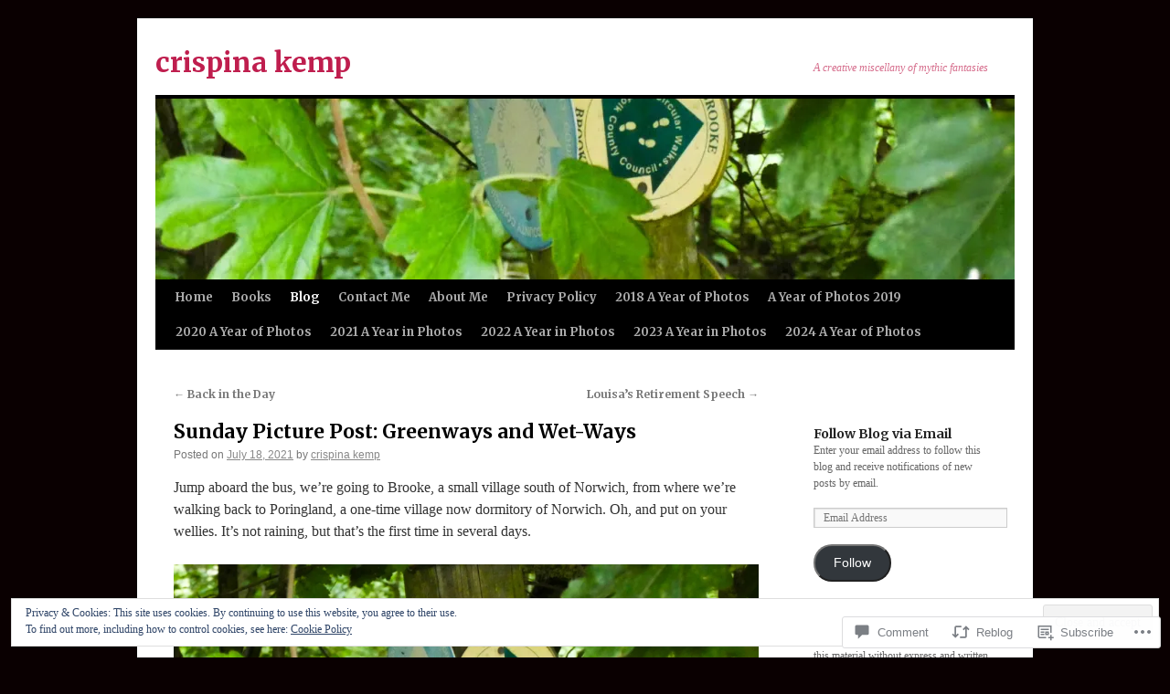

--- FILE ---
content_type: text/html; charset=UTF-8
request_url: https://crispinakemp.com/2021/07/18/sunday-picture-post-greenways-and-wet-ways/
body_size: 32555
content:
<!DOCTYPE html>
<html lang="en">
<head>
<meta charset="UTF-8" />
<title>
Sunday Picture Post: Greenways and Wet-Ways | crispina kemp</title>
<link rel="profile" href="https://gmpg.org/xfn/11" />
<link rel="stylesheet" type="text/css" media="all" href="https://s0.wp.com/wp-content/themes/pub/twentyten/style.css?m=1659017451i&amp;ver=20190507" />
<link rel="pingback" href="https://crispinakemp.com/xmlrpc.php">
<script type="text/javascript">
  WebFontConfig = {"google":{"families":["Merriweather:b:latin,latin-ext"]},"api_url":"https:\/\/fonts-api.wp.com\/css"};
  (function() {
    var wf = document.createElement('script');
    wf.src = '/wp-content/plugins/custom-fonts/js/webfont.js';
    wf.type = 'text/javascript';
    wf.async = 'true';
    var s = document.getElementsByTagName('script')[0];
    s.parentNode.insertBefore(wf, s);
	})();
</script><style id="jetpack-custom-fonts-css">.wf-active #site-title{font-family:"Merriweather",serif;font-style:normal;font-weight:700}.wf-active #site-title{font-style:normal;font-weight:700}.wf-active #site-title a{font-weight:700;font-style:normal}.wf-active h1, .wf-active h2, .wf-active h3, .wf-active h4, .wf-active h5, .wf-active h6{font-weight:700;font-family:"Merriweather",serif;font-style:normal}.wf-active .page-title span{font-family:"Merriweather",serif;font-style:normal;font-weight:700}.wf-active #access .menu, .wf-active #access div.menu ul, .wf-active #respond label, .wf-active .entry-title, .wf-active .navigation, .wf-active .page-title, .wf-active .widget-title, .wf-active h3#comments-title, .wf-active h3#reply-title{font-family:"Merriweather",serif;font-style:normal;font-weight:700}.wf-active #access .menu-header, .wf-active div.menu{font-style:normal;font-weight:700}.wf-active .page-title{font-weight:700;font-style:normal}.wf-active .page-title span{font-style:normal;font-weight:700}.wf-active #content .entry-title{font-weight:700;font-style:normal}.wf-active .navigation{font-style:normal;font-weight:700}.wf-active h3#comments-title, .wf-active h3#reply-title{font-weight:700;font-style:normal}.wf-active #respond label{font-style:normal;font-weight:700}.wf-active .widget-title{font-weight:700;font-style:normal}</style>
<meta name='robots' content='max-image-preview:large' />

<!-- Async WordPress.com Remote Login -->
<script id="wpcom_remote_login_js">
var wpcom_remote_login_extra_auth = '';
function wpcom_remote_login_remove_dom_node_id( element_id ) {
	var dom_node = document.getElementById( element_id );
	if ( dom_node ) { dom_node.parentNode.removeChild( dom_node ); }
}
function wpcom_remote_login_remove_dom_node_classes( class_name ) {
	var dom_nodes = document.querySelectorAll( '.' + class_name );
	for ( var i = 0; i < dom_nodes.length; i++ ) {
		dom_nodes[ i ].parentNode.removeChild( dom_nodes[ i ] );
	}
}
function wpcom_remote_login_final_cleanup() {
	wpcom_remote_login_remove_dom_node_classes( "wpcom_remote_login_msg" );
	wpcom_remote_login_remove_dom_node_id( "wpcom_remote_login_key" );
	wpcom_remote_login_remove_dom_node_id( "wpcom_remote_login_validate" );
	wpcom_remote_login_remove_dom_node_id( "wpcom_remote_login_js" );
	wpcom_remote_login_remove_dom_node_id( "wpcom_request_access_iframe" );
	wpcom_remote_login_remove_dom_node_id( "wpcom_request_access_styles" );
}

// Watch for messages back from the remote login
window.addEventListener( "message", function( e ) {
	if ( e.origin === "https://r-login.wordpress.com" ) {
		var data = {};
		try {
			data = JSON.parse( e.data );
		} catch( e ) {
			wpcom_remote_login_final_cleanup();
			return;
		}

		if ( data.msg === 'LOGIN' ) {
			// Clean up the login check iframe
			wpcom_remote_login_remove_dom_node_id( "wpcom_remote_login_key" );

			var id_regex = new RegExp( /^[0-9]+$/ );
			var token_regex = new RegExp( /^.*|.*|.*$/ );
			if (
				token_regex.test( data.token )
				&& id_regex.test( data.wpcomid )
			) {
				// We have everything we need to ask for a login
				var script = document.createElement( "script" );
				script.setAttribute( "id", "wpcom_remote_login_validate" );
				script.src = '/remote-login.php?wpcom_remote_login=validate'
					+ '&wpcomid=' + data.wpcomid
					+ '&token=' + encodeURIComponent( data.token )
					+ '&host=' + window.location.protocol
					+ '//' + window.location.hostname
					+ '&postid=18014'
					+ '&is_singular=1';
				document.body.appendChild( script );
			}

			return;
		}

		// Safari ITP, not logged in, so redirect
		if ( data.msg === 'LOGIN-REDIRECT' ) {
			window.location = 'https://wordpress.com/log-in?redirect_to=' + window.location.href;
			return;
		}

		// Safari ITP, storage access failed, remove the request
		if ( data.msg === 'LOGIN-REMOVE' ) {
			var css_zap = 'html { -webkit-transition: margin-top 1s; transition: margin-top 1s; } /* 9001 */ html { margin-top: 0 !important; } * html body { margin-top: 0 !important; } @media screen and ( max-width: 782px ) { html { margin-top: 0 !important; } * html body { margin-top: 0 !important; } }';
			var style_zap = document.createElement( 'style' );
			style_zap.type = 'text/css';
			style_zap.appendChild( document.createTextNode( css_zap ) );
			document.body.appendChild( style_zap );

			var e = document.getElementById( 'wpcom_request_access_iframe' );
			e.parentNode.removeChild( e );

			document.cookie = 'wordpress_com_login_access=denied; path=/; max-age=31536000';

			return;
		}

		// Safari ITP
		if ( data.msg === 'REQUEST_ACCESS' ) {
			console.log( 'request access: safari' );

			// Check ITP iframe enable/disable knob
			if ( wpcom_remote_login_extra_auth !== 'safari_itp_iframe' ) {
				return;
			}

			// If we are in a "private window" there is no ITP.
			var private_window = false;
			try {
				var opendb = window.openDatabase( null, null, null, null );
			} catch( e ) {
				private_window = true;
			}

			if ( private_window ) {
				console.log( 'private window' );
				return;
			}

			var iframe = document.createElement( 'iframe' );
			iframe.id = 'wpcom_request_access_iframe';
			iframe.setAttribute( 'scrolling', 'no' );
			iframe.setAttribute( 'sandbox', 'allow-storage-access-by-user-activation allow-scripts allow-same-origin allow-top-navigation-by-user-activation' );
			iframe.src = 'https://r-login.wordpress.com/remote-login.php?wpcom_remote_login=request_access&origin=' + encodeURIComponent( data.origin ) + '&wpcomid=' + encodeURIComponent( data.wpcomid );

			var css = 'html { -webkit-transition: margin-top 1s; transition: margin-top 1s; } /* 9001 */ html { margin-top: 46px !important; } * html body { margin-top: 46px !important; } @media screen and ( max-width: 660px ) { html { margin-top: 71px !important; } * html body { margin-top: 71px !important; } #wpcom_request_access_iframe { display: block; height: 71px !important; } } #wpcom_request_access_iframe { border: 0px; height: 46px; position: fixed; top: 0; left: 0; width: 100%; min-width: 100%; z-index: 99999; background: #23282d; } ';

			var style = document.createElement( 'style' );
			style.type = 'text/css';
			style.id = 'wpcom_request_access_styles';
			style.appendChild( document.createTextNode( css ) );
			document.body.appendChild( style );

			document.body.appendChild( iframe );
		}

		if ( data.msg === 'DONE' ) {
			wpcom_remote_login_final_cleanup();
		}
	}
}, false );

// Inject the remote login iframe after the page has had a chance to load
// more critical resources
window.addEventListener( "DOMContentLoaded", function( e ) {
	var iframe = document.createElement( "iframe" );
	iframe.style.display = "none";
	iframe.setAttribute( "scrolling", "no" );
	iframe.setAttribute( "id", "wpcom_remote_login_key" );
	iframe.src = "https://r-login.wordpress.com/remote-login.php"
		+ "?wpcom_remote_login=key"
		+ "&origin=aHR0cHM6Ly9jcmlzcGluYWtlbXAuY29t"
		+ "&wpcomid=42551081"
		+ "&time=" + Math.floor( Date.now() / 1000 );
	document.body.appendChild( iframe );
}, false );
</script>
<link rel='dns-prefetch' href='//s0.wp.com' />
<link rel='dns-prefetch' href='//widgets.wp.com' />
<link rel='dns-prefetch' href='//wordpress.com' />
<link rel="alternate" type="application/rss+xml" title="crispina kemp &raquo; Feed" href="https://crispinakemp.com/feed/" />
<link rel="alternate" type="application/rss+xml" title="crispina kemp &raquo; Comments Feed" href="https://crispinakemp.com/comments/feed/" />
<link rel="alternate" type="application/rss+xml" title="crispina kemp &raquo; Sunday Picture Post: Greenways and&nbsp;Wet-Ways Comments Feed" href="https://crispinakemp.com/2021/07/18/sunday-picture-post-greenways-and-wet-ways/feed/" />
	<script type="text/javascript">
		/* <![CDATA[ */
		function addLoadEvent(func) {
			var oldonload = window.onload;
			if (typeof window.onload != 'function') {
				window.onload = func;
			} else {
				window.onload = function () {
					oldonload();
					func();
				}
			}
		}
		/* ]]> */
	</script>
	<link crossorigin='anonymous' rel='stylesheet' id='all-css-0-1' href='/_static/??-eJxtzEkKgDAQRNELGZs4EDfiWUJsxMzYHby+RARB3BQ8KD6cWZgUGSNDKCL7su2RwCJnbdxjCCnVWYtHggO9ZlxFTsQftYaogf+k3x2+4Vv1voRZqrHvpkHJwV5glDTa&cssminify=yes' type='text/css' media='all' />
<style id='wp-emoji-styles-inline-css'>

	img.wp-smiley, img.emoji {
		display: inline !important;
		border: none !important;
		box-shadow: none !important;
		height: 1em !important;
		width: 1em !important;
		margin: 0 0.07em !important;
		vertical-align: -0.1em !important;
		background: none !important;
		padding: 0 !important;
	}
/*# sourceURL=wp-emoji-styles-inline-css */
</style>
<link crossorigin='anonymous' rel='stylesheet' id='all-css-2-1' href='/wp-content/plugins/gutenberg-core/v22.2.0/build/styles/block-library/style.css?m=1764855221i&cssminify=yes' type='text/css' media='all' />
<style id='wp-block-library-inline-css'>
.has-text-align-justify {
	text-align:justify;
}
.has-text-align-justify{text-align:justify;}

/*# sourceURL=wp-block-library-inline-css */
</style><style id='wp-block-paragraph-inline-css'>
.is-small-text{font-size:.875em}.is-regular-text{font-size:1em}.is-large-text{font-size:2.25em}.is-larger-text{font-size:3em}.has-drop-cap:not(:focus):first-letter{float:left;font-size:8.4em;font-style:normal;font-weight:100;line-height:.68;margin:.05em .1em 0 0;text-transform:uppercase}body.rtl .has-drop-cap:not(:focus):first-letter{float:none;margin-left:.1em}p.has-drop-cap.has-background{overflow:hidden}:root :where(p.has-background){padding:1.25em 2.375em}:where(p.has-text-color:not(.has-link-color)) a{color:inherit}p.has-text-align-left[style*="writing-mode:vertical-lr"],p.has-text-align-right[style*="writing-mode:vertical-rl"]{rotate:180deg}
/*# sourceURL=/wp-content/plugins/gutenberg-core/v22.2.0/build/styles/block-library/paragraph/style.css */
</style>
<style id='wp-block-image-inline-css'>
.wp-block-image>a,.wp-block-image>figure>a{display:inline-block}.wp-block-image img{box-sizing:border-box;height:auto;max-width:100%;vertical-align:bottom}@media not (prefers-reduced-motion){.wp-block-image img.hide{visibility:hidden}.wp-block-image img.show{animation:show-content-image .4s}}.wp-block-image[style*=border-radius] img,.wp-block-image[style*=border-radius]>a{border-radius:inherit}.wp-block-image.has-custom-border img{box-sizing:border-box}.wp-block-image.aligncenter{text-align:center}.wp-block-image.alignfull>a,.wp-block-image.alignwide>a{width:100%}.wp-block-image.alignfull img,.wp-block-image.alignwide img{height:auto;width:100%}.wp-block-image .aligncenter,.wp-block-image .alignleft,.wp-block-image .alignright,.wp-block-image.aligncenter,.wp-block-image.alignleft,.wp-block-image.alignright{display:table}.wp-block-image .aligncenter>figcaption,.wp-block-image .alignleft>figcaption,.wp-block-image .alignright>figcaption,.wp-block-image.aligncenter>figcaption,.wp-block-image.alignleft>figcaption,.wp-block-image.alignright>figcaption{caption-side:bottom;display:table-caption}.wp-block-image .alignleft{float:left;margin:.5em 1em .5em 0}.wp-block-image .alignright{float:right;margin:.5em 0 .5em 1em}.wp-block-image .aligncenter{margin-left:auto;margin-right:auto}.wp-block-image :where(figcaption){margin-bottom:1em;margin-top:.5em}.wp-block-image.is-style-circle-mask img{border-radius:9999px}@supports ((-webkit-mask-image:none) or (mask-image:none)) or (-webkit-mask-image:none){.wp-block-image.is-style-circle-mask img{border-radius:0;-webkit-mask-image:url('data:image/svg+xml;utf8,<svg viewBox="0 0 100 100" xmlns="http://www.w3.org/2000/svg"><circle cx="50" cy="50" r="50"/></svg>');mask-image:url('data:image/svg+xml;utf8,<svg viewBox="0 0 100 100" xmlns="http://www.w3.org/2000/svg"><circle cx="50" cy="50" r="50"/></svg>');mask-mode:alpha;-webkit-mask-position:center;mask-position:center;-webkit-mask-repeat:no-repeat;mask-repeat:no-repeat;-webkit-mask-size:contain;mask-size:contain}}:root :where(.wp-block-image.is-style-rounded img,.wp-block-image .is-style-rounded img){border-radius:9999px}.wp-block-image figure{margin:0}.wp-lightbox-container{display:flex;flex-direction:column;position:relative}.wp-lightbox-container img{cursor:zoom-in}.wp-lightbox-container img:hover+button{opacity:1}.wp-lightbox-container button{align-items:center;backdrop-filter:blur(16px) saturate(180%);background-color:#5a5a5a40;border:none;border-radius:4px;cursor:zoom-in;display:flex;height:20px;justify-content:center;opacity:0;padding:0;position:absolute;right:16px;text-align:center;top:16px;width:20px;z-index:100}@media not (prefers-reduced-motion){.wp-lightbox-container button{transition:opacity .2s ease}}.wp-lightbox-container button:focus-visible{outline:3px auto #5a5a5a40;outline:3px auto -webkit-focus-ring-color;outline-offset:3px}.wp-lightbox-container button:hover{cursor:pointer;opacity:1}.wp-lightbox-container button:focus{opacity:1}.wp-lightbox-container button:focus,.wp-lightbox-container button:hover,.wp-lightbox-container button:not(:hover):not(:active):not(.has-background){background-color:#5a5a5a40;border:none}.wp-lightbox-overlay{box-sizing:border-box;cursor:zoom-out;height:100vh;left:0;overflow:hidden;position:fixed;top:0;visibility:hidden;width:100%;z-index:100000}.wp-lightbox-overlay .close-button{align-items:center;cursor:pointer;display:flex;justify-content:center;min-height:40px;min-width:40px;padding:0;position:absolute;right:calc(env(safe-area-inset-right) + 16px);top:calc(env(safe-area-inset-top) + 16px);z-index:5000000}.wp-lightbox-overlay .close-button:focus,.wp-lightbox-overlay .close-button:hover,.wp-lightbox-overlay .close-button:not(:hover):not(:active):not(.has-background){background:none;border:none}.wp-lightbox-overlay .lightbox-image-container{height:var(--wp--lightbox-container-height);left:50%;overflow:hidden;position:absolute;top:50%;transform:translate(-50%,-50%);transform-origin:top left;width:var(--wp--lightbox-container-width);z-index:9999999999}.wp-lightbox-overlay .wp-block-image{align-items:center;box-sizing:border-box;display:flex;height:100%;justify-content:center;margin:0;position:relative;transform-origin:0 0;width:100%;z-index:3000000}.wp-lightbox-overlay .wp-block-image img{height:var(--wp--lightbox-image-height);min-height:var(--wp--lightbox-image-height);min-width:var(--wp--lightbox-image-width);width:var(--wp--lightbox-image-width)}.wp-lightbox-overlay .wp-block-image figcaption{display:none}.wp-lightbox-overlay button{background:none;border:none}.wp-lightbox-overlay .scrim{background-color:#fff;height:100%;opacity:.9;position:absolute;width:100%;z-index:2000000}.wp-lightbox-overlay.active{visibility:visible}@media not (prefers-reduced-motion){.wp-lightbox-overlay.active{animation:turn-on-visibility .25s both}.wp-lightbox-overlay.active img{animation:turn-on-visibility .35s both}.wp-lightbox-overlay.show-closing-animation:not(.active){animation:turn-off-visibility .35s both}.wp-lightbox-overlay.show-closing-animation:not(.active) img{animation:turn-off-visibility .25s both}.wp-lightbox-overlay.zoom.active{animation:none;opacity:1;visibility:visible}.wp-lightbox-overlay.zoom.active .lightbox-image-container{animation:lightbox-zoom-in .4s}.wp-lightbox-overlay.zoom.active .lightbox-image-container img{animation:none}.wp-lightbox-overlay.zoom.active .scrim{animation:turn-on-visibility .4s forwards}.wp-lightbox-overlay.zoom.show-closing-animation:not(.active){animation:none}.wp-lightbox-overlay.zoom.show-closing-animation:not(.active) .lightbox-image-container{animation:lightbox-zoom-out .4s}.wp-lightbox-overlay.zoom.show-closing-animation:not(.active) .lightbox-image-container img{animation:none}.wp-lightbox-overlay.zoom.show-closing-animation:not(.active) .scrim{animation:turn-off-visibility .4s forwards}}@keyframes show-content-image{0%{visibility:hidden}99%{visibility:hidden}to{visibility:visible}}@keyframes turn-on-visibility{0%{opacity:0}to{opacity:1}}@keyframes turn-off-visibility{0%{opacity:1;visibility:visible}99%{opacity:0;visibility:visible}to{opacity:0;visibility:hidden}}@keyframes lightbox-zoom-in{0%{transform:translate(calc((-100vw + var(--wp--lightbox-scrollbar-width))/2 + var(--wp--lightbox-initial-left-position)),calc(-50vh + var(--wp--lightbox-initial-top-position))) scale(var(--wp--lightbox-scale))}to{transform:translate(-50%,-50%) scale(1)}}@keyframes lightbox-zoom-out{0%{transform:translate(-50%,-50%) scale(1);visibility:visible}99%{visibility:visible}to{transform:translate(calc((-100vw + var(--wp--lightbox-scrollbar-width))/2 + var(--wp--lightbox-initial-left-position)),calc(-50vh + var(--wp--lightbox-initial-top-position))) scale(var(--wp--lightbox-scale));visibility:hidden}}
/*# sourceURL=/wp-content/plugins/gutenberg-core/v22.2.0/build/styles/block-library/image/style.css */
</style>
<style id='wp-block-image-theme-inline-css'>
:root :where(.wp-block-image figcaption){color:#555;font-size:13px;text-align:center}.is-dark-theme :root :where(.wp-block-image figcaption){color:#ffffffa6}.wp-block-image{margin:0 0 1em}
/*# sourceURL=/wp-content/plugins/gutenberg-core/v22.2.0/build/styles/block-library/image/theme.css */
</style>
<style id='global-styles-inline-css'>
:root{--wp--preset--aspect-ratio--square: 1;--wp--preset--aspect-ratio--4-3: 4/3;--wp--preset--aspect-ratio--3-4: 3/4;--wp--preset--aspect-ratio--3-2: 3/2;--wp--preset--aspect-ratio--2-3: 2/3;--wp--preset--aspect-ratio--16-9: 16/9;--wp--preset--aspect-ratio--9-16: 9/16;--wp--preset--color--black: #000;--wp--preset--color--cyan-bluish-gray: #abb8c3;--wp--preset--color--white: #fff;--wp--preset--color--pale-pink: #f78da7;--wp--preset--color--vivid-red: #cf2e2e;--wp--preset--color--luminous-vivid-orange: #ff6900;--wp--preset--color--luminous-vivid-amber: #fcb900;--wp--preset--color--light-green-cyan: #7bdcb5;--wp--preset--color--vivid-green-cyan: #00d084;--wp--preset--color--pale-cyan-blue: #8ed1fc;--wp--preset--color--vivid-cyan-blue: #0693e3;--wp--preset--color--vivid-purple: #9b51e0;--wp--preset--color--blue: #0066cc;--wp--preset--color--medium-gray: #666;--wp--preset--color--light-gray: #f1f1f1;--wp--preset--gradient--vivid-cyan-blue-to-vivid-purple: linear-gradient(135deg,rgb(6,147,227) 0%,rgb(155,81,224) 100%);--wp--preset--gradient--light-green-cyan-to-vivid-green-cyan: linear-gradient(135deg,rgb(122,220,180) 0%,rgb(0,208,130) 100%);--wp--preset--gradient--luminous-vivid-amber-to-luminous-vivid-orange: linear-gradient(135deg,rgb(252,185,0) 0%,rgb(255,105,0) 100%);--wp--preset--gradient--luminous-vivid-orange-to-vivid-red: linear-gradient(135deg,rgb(255,105,0) 0%,rgb(207,46,46) 100%);--wp--preset--gradient--very-light-gray-to-cyan-bluish-gray: linear-gradient(135deg,rgb(238,238,238) 0%,rgb(169,184,195) 100%);--wp--preset--gradient--cool-to-warm-spectrum: linear-gradient(135deg,rgb(74,234,220) 0%,rgb(151,120,209) 20%,rgb(207,42,186) 40%,rgb(238,44,130) 60%,rgb(251,105,98) 80%,rgb(254,248,76) 100%);--wp--preset--gradient--blush-light-purple: linear-gradient(135deg,rgb(255,206,236) 0%,rgb(152,150,240) 100%);--wp--preset--gradient--blush-bordeaux: linear-gradient(135deg,rgb(254,205,165) 0%,rgb(254,45,45) 50%,rgb(107,0,62) 100%);--wp--preset--gradient--luminous-dusk: linear-gradient(135deg,rgb(255,203,112) 0%,rgb(199,81,192) 50%,rgb(65,88,208) 100%);--wp--preset--gradient--pale-ocean: linear-gradient(135deg,rgb(255,245,203) 0%,rgb(182,227,212) 50%,rgb(51,167,181) 100%);--wp--preset--gradient--electric-grass: linear-gradient(135deg,rgb(202,248,128) 0%,rgb(113,206,126) 100%);--wp--preset--gradient--midnight: linear-gradient(135deg,rgb(2,3,129) 0%,rgb(40,116,252) 100%);--wp--preset--font-size--small: 13px;--wp--preset--font-size--medium: 20px;--wp--preset--font-size--large: 36px;--wp--preset--font-size--x-large: 42px;--wp--preset--font-family--albert-sans: 'Albert Sans', sans-serif;--wp--preset--font-family--alegreya: Alegreya, serif;--wp--preset--font-family--arvo: Arvo, serif;--wp--preset--font-family--bodoni-moda: 'Bodoni Moda', serif;--wp--preset--font-family--bricolage-grotesque: 'Bricolage Grotesque', sans-serif;--wp--preset--font-family--cabin: Cabin, sans-serif;--wp--preset--font-family--chivo: Chivo, sans-serif;--wp--preset--font-family--commissioner: Commissioner, sans-serif;--wp--preset--font-family--cormorant: Cormorant, serif;--wp--preset--font-family--courier-prime: 'Courier Prime', monospace;--wp--preset--font-family--crimson-pro: 'Crimson Pro', serif;--wp--preset--font-family--dm-mono: 'DM Mono', monospace;--wp--preset--font-family--dm-sans: 'DM Sans', sans-serif;--wp--preset--font-family--dm-serif-display: 'DM Serif Display', serif;--wp--preset--font-family--domine: Domine, serif;--wp--preset--font-family--eb-garamond: 'EB Garamond', serif;--wp--preset--font-family--epilogue: Epilogue, sans-serif;--wp--preset--font-family--fahkwang: Fahkwang, sans-serif;--wp--preset--font-family--figtree: Figtree, sans-serif;--wp--preset--font-family--fira-sans: 'Fira Sans', sans-serif;--wp--preset--font-family--fjalla-one: 'Fjalla One', sans-serif;--wp--preset--font-family--fraunces: Fraunces, serif;--wp--preset--font-family--gabarito: Gabarito, system-ui;--wp--preset--font-family--ibm-plex-mono: 'IBM Plex Mono', monospace;--wp--preset--font-family--ibm-plex-sans: 'IBM Plex Sans', sans-serif;--wp--preset--font-family--ibarra-real-nova: 'Ibarra Real Nova', serif;--wp--preset--font-family--instrument-serif: 'Instrument Serif', serif;--wp--preset--font-family--inter: Inter, sans-serif;--wp--preset--font-family--josefin-sans: 'Josefin Sans', sans-serif;--wp--preset--font-family--jost: Jost, sans-serif;--wp--preset--font-family--libre-baskerville: 'Libre Baskerville', serif;--wp--preset--font-family--libre-franklin: 'Libre Franklin', sans-serif;--wp--preset--font-family--literata: Literata, serif;--wp--preset--font-family--lora: Lora, serif;--wp--preset--font-family--merriweather: Merriweather, serif;--wp--preset--font-family--montserrat: Montserrat, sans-serif;--wp--preset--font-family--newsreader: Newsreader, serif;--wp--preset--font-family--noto-sans-mono: 'Noto Sans Mono', sans-serif;--wp--preset--font-family--nunito: Nunito, sans-serif;--wp--preset--font-family--open-sans: 'Open Sans', sans-serif;--wp--preset--font-family--overpass: Overpass, sans-serif;--wp--preset--font-family--pt-serif: 'PT Serif', serif;--wp--preset--font-family--petrona: Petrona, serif;--wp--preset--font-family--piazzolla: Piazzolla, serif;--wp--preset--font-family--playfair-display: 'Playfair Display', serif;--wp--preset--font-family--plus-jakarta-sans: 'Plus Jakarta Sans', sans-serif;--wp--preset--font-family--poppins: Poppins, sans-serif;--wp--preset--font-family--raleway: Raleway, sans-serif;--wp--preset--font-family--roboto: Roboto, sans-serif;--wp--preset--font-family--roboto-slab: 'Roboto Slab', serif;--wp--preset--font-family--rubik: Rubik, sans-serif;--wp--preset--font-family--rufina: Rufina, serif;--wp--preset--font-family--sora: Sora, sans-serif;--wp--preset--font-family--source-sans-3: 'Source Sans 3', sans-serif;--wp--preset--font-family--source-serif-4: 'Source Serif 4', serif;--wp--preset--font-family--space-mono: 'Space Mono', monospace;--wp--preset--font-family--syne: Syne, sans-serif;--wp--preset--font-family--texturina: Texturina, serif;--wp--preset--font-family--urbanist: Urbanist, sans-serif;--wp--preset--font-family--work-sans: 'Work Sans', sans-serif;--wp--preset--spacing--20: 0.44rem;--wp--preset--spacing--30: 0.67rem;--wp--preset--spacing--40: 1rem;--wp--preset--spacing--50: 1.5rem;--wp--preset--spacing--60: 2.25rem;--wp--preset--spacing--70: 3.38rem;--wp--preset--spacing--80: 5.06rem;--wp--preset--shadow--natural: 6px 6px 9px rgba(0, 0, 0, 0.2);--wp--preset--shadow--deep: 12px 12px 50px rgba(0, 0, 0, 0.4);--wp--preset--shadow--sharp: 6px 6px 0px rgba(0, 0, 0, 0.2);--wp--preset--shadow--outlined: 6px 6px 0px -3px rgb(255, 255, 255), 6px 6px rgb(0, 0, 0);--wp--preset--shadow--crisp: 6px 6px 0px rgb(0, 0, 0);}:where(.is-layout-flex){gap: 0.5em;}:where(.is-layout-grid){gap: 0.5em;}body .is-layout-flex{display: flex;}.is-layout-flex{flex-wrap: wrap;align-items: center;}.is-layout-flex > :is(*, div){margin: 0;}body .is-layout-grid{display: grid;}.is-layout-grid > :is(*, div){margin: 0;}:where(.wp-block-columns.is-layout-flex){gap: 2em;}:where(.wp-block-columns.is-layout-grid){gap: 2em;}:where(.wp-block-post-template.is-layout-flex){gap: 1.25em;}:where(.wp-block-post-template.is-layout-grid){gap: 1.25em;}.has-black-color{color: var(--wp--preset--color--black) !important;}.has-cyan-bluish-gray-color{color: var(--wp--preset--color--cyan-bluish-gray) !important;}.has-white-color{color: var(--wp--preset--color--white) !important;}.has-pale-pink-color{color: var(--wp--preset--color--pale-pink) !important;}.has-vivid-red-color{color: var(--wp--preset--color--vivid-red) !important;}.has-luminous-vivid-orange-color{color: var(--wp--preset--color--luminous-vivid-orange) !important;}.has-luminous-vivid-amber-color{color: var(--wp--preset--color--luminous-vivid-amber) !important;}.has-light-green-cyan-color{color: var(--wp--preset--color--light-green-cyan) !important;}.has-vivid-green-cyan-color{color: var(--wp--preset--color--vivid-green-cyan) !important;}.has-pale-cyan-blue-color{color: var(--wp--preset--color--pale-cyan-blue) !important;}.has-vivid-cyan-blue-color{color: var(--wp--preset--color--vivid-cyan-blue) !important;}.has-vivid-purple-color{color: var(--wp--preset--color--vivid-purple) !important;}.has-black-background-color{background-color: var(--wp--preset--color--black) !important;}.has-cyan-bluish-gray-background-color{background-color: var(--wp--preset--color--cyan-bluish-gray) !important;}.has-white-background-color{background-color: var(--wp--preset--color--white) !important;}.has-pale-pink-background-color{background-color: var(--wp--preset--color--pale-pink) !important;}.has-vivid-red-background-color{background-color: var(--wp--preset--color--vivid-red) !important;}.has-luminous-vivid-orange-background-color{background-color: var(--wp--preset--color--luminous-vivid-orange) !important;}.has-luminous-vivid-amber-background-color{background-color: var(--wp--preset--color--luminous-vivid-amber) !important;}.has-light-green-cyan-background-color{background-color: var(--wp--preset--color--light-green-cyan) !important;}.has-vivid-green-cyan-background-color{background-color: var(--wp--preset--color--vivid-green-cyan) !important;}.has-pale-cyan-blue-background-color{background-color: var(--wp--preset--color--pale-cyan-blue) !important;}.has-vivid-cyan-blue-background-color{background-color: var(--wp--preset--color--vivid-cyan-blue) !important;}.has-vivid-purple-background-color{background-color: var(--wp--preset--color--vivid-purple) !important;}.has-black-border-color{border-color: var(--wp--preset--color--black) !important;}.has-cyan-bluish-gray-border-color{border-color: var(--wp--preset--color--cyan-bluish-gray) !important;}.has-white-border-color{border-color: var(--wp--preset--color--white) !important;}.has-pale-pink-border-color{border-color: var(--wp--preset--color--pale-pink) !important;}.has-vivid-red-border-color{border-color: var(--wp--preset--color--vivid-red) !important;}.has-luminous-vivid-orange-border-color{border-color: var(--wp--preset--color--luminous-vivid-orange) !important;}.has-luminous-vivid-amber-border-color{border-color: var(--wp--preset--color--luminous-vivid-amber) !important;}.has-light-green-cyan-border-color{border-color: var(--wp--preset--color--light-green-cyan) !important;}.has-vivid-green-cyan-border-color{border-color: var(--wp--preset--color--vivid-green-cyan) !important;}.has-pale-cyan-blue-border-color{border-color: var(--wp--preset--color--pale-cyan-blue) !important;}.has-vivid-cyan-blue-border-color{border-color: var(--wp--preset--color--vivid-cyan-blue) !important;}.has-vivid-purple-border-color{border-color: var(--wp--preset--color--vivid-purple) !important;}.has-vivid-cyan-blue-to-vivid-purple-gradient-background{background: var(--wp--preset--gradient--vivid-cyan-blue-to-vivid-purple) !important;}.has-light-green-cyan-to-vivid-green-cyan-gradient-background{background: var(--wp--preset--gradient--light-green-cyan-to-vivid-green-cyan) !important;}.has-luminous-vivid-amber-to-luminous-vivid-orange-gradient-background{background: var(--wp--preset--gradient--luminous-vivid-amber-to-luminous-vivid-orange) !important;}.has-luminous-vivid-orange-to-vivid-red-gradient-background{background: var(--wp--preset--gradient--luminous-vivid-orange-to-vivid-red) !important;}.has-very-light-gray-to-cyan-bluish-gray-gradient-background{background: var(--wp--preset--gradient--very-light-gray-to-cyan-bluish-gray) !important;}.has-cool-to-warm-spectrum-gradient-background{background: var(--wp--preset--gradient--cool-to-warm-spectrum) !important;}.has-blush-light-purple-gradient-background{background: var(--wp--preset--gradient--blush-light-purple) !important;}.has-blush-bordeaux-gradient-background{background: var(--wp--preset--gradient--blush-bordeaux) !important;}.has-luminous-dusk-gradient-background{background: var(--wp--preset--gradient--luminous-dusk) !important;}.has-pale-ocean-gradient-background{background: var(--wp--preset--gradient--pale-ocean) !important;}.has-electric-grass-gradient-background{background: var(--wp--preset--gradient--electric-grass) !important;}.has-midnight-gradient-background{background: var(--wp--preset--gradient--midnight) !important;}.has-small-font-size{font-size: var(--wp--preset--font-size--small) !important;}.has-medium-font-size{font-size: var(--wp--preset--font-size--medium) !important;}.has-large-font-size{font-size: var(--wp--preset--font-size--large) !important;}.has-x-large-font-size{font-size: var(--wp--preset--font-size--x-large) !important;}.has-albert-sans-font-family{font-family: var(--wp--preset--font-family--albert-sans) !important;}.has-alegreya-font-family{font-family: var(--wp--preset--font-family--alegreya) !important;}.has-arvo-font-family{font-family: var(--wp--preset--font-family--arvo) !important;}.has-bodoni-moda-font-family{font-family: var(--wp--preset--font-family--bodoni-moda) !important;}.has-bricolage-grotesque-font-family{font-family: var(--wp--preset--font-family--bricolage-grotesque) !important;}.has-cabin-font-family{font-family: var(--wp--preset--font-family--cabin) !important;}.has-chivo-font-family{font-family: var(--wp--preset--font-family--chivo) !important;}.has-commissioner-font-family{font-family: var(--wp--preset--font-family--commissioner) !important;}.has-cormorant-font-family{font-family: var(--wp--preset--font-family--cormorant) !important;}.has-courier-prime-font-family{font-family: var(--wp--preset--font-family--courier-prime) !important;}.has-crimson-pro-font-family{font-family: var(--wp--preset--font-family--crimson-pro) !important;}.has-dm-mono-font-family{font-family: var(--wp--preset--font-family--dm-mono) !important;}.has-dm-sans-font-family{font-family: var(--wp--preset--font-family--dm-sans) !important;}.has-dm-serif-display-font-family{font-family: var(--wp--preset--font-family--dm-serif-display) !important;}.has-domine-font-family{font-family: var(--wp--preset--font-family--domine) !important;}.has-eb-garamond-font-family{font-family: var(--wp--preset--font-family--eb-garamond) !important;}.has-epilogue-font-family{font-family: var(--wp--preset--font-family--epilogue) !important;}.has-fahkwang-font-family{font-family: var(--wp--preset--font-family--fahkwang) !important;}.has-figtree-font-family{font-family: var(--wp--preset--font-family--figtree) !important;}.has-fira-sans-font-family{font-family: var(--wp--preset--font-family--fira-sans) !important;}.has-fjalla-one-font-family{font-family: var(--wp--preset--font-family--fjalla-one) !important;}.has-fraunces-font-family{font-family: var(--wp--preset--font-family--fraunces) !important;}.has-gabarito-font-family{font-family: var(--wp--preset--font-family--gabarito) !important;}.has-ibm-plex-mono-font-family{font-family: var(--wp--preset--font-family--ibm-plex-mono) !important;}.has-ibm-plex-sans-font-family{font-family: var(--wp--preset--font-family--ibm-plex-sans) !important;}.has-ibarra-real-nova-font-family{font-family: var(--wp--preset--font-family--ibarra-real-nova) !important;}.has-instrument-serif-font-family{font-family: var(--wp--preset--font-family--instrument-serif) !important;}.has-inter-font-family{font-family: var(--wp--preset--font-family--inter) !important;}.has-josefin-sans-font-family{font-family: var(--wp--preset--font-family--josefin-sans) !important;}.has-jost-font-family{font-family: var(--wp--preset--font-family--jost) !important;}.has-libre-baskerville-font-family{font-family: var(--wp--preset--font-family--libre-baskerville) !important;}.has-libre-franklin-font-family{font-family: var(--wp--preset--font-family--libre-franklin) !important;}.has-literata-font-family{font-family: var(--wp--preset--font-family--literata) !important;}.has-lora-font-family{font-family: var(--wp--preset--font-family--lora) !important;}.has-merriweather-font-family{font-family: var(--wp--preset--font-family--merriweather) !important;}.has-montserrat-font-family{font-family: var(--wp--preset--font-family--montserrat) !important;}.has-newsreader-font-family{font-family: var(--wp--preset--font-family--newsreader) !important;}.has-noto-sans-mono-font-family{font-family: var(--wp--preset--font-family--noto-sans-mono) !important;}.has-nunito-font-family{font-family: var(--wp--preset--font-family--nunito) !important;}.has-open-sans-font-family{font-family: var(--wp--preset--font-family--open-sans) !important;}.has-overpass-font-family{font-family: var(--wp--preset--font-family--overpass) !important;}.has-pt-serif-font-family{font-family: var(--wp--preset--font-family--pt-serif) !important;}.has-petrona-font-family{font-family: var(--wp--preset--font-family--petrona) !important;}.has-piazzolla-font-family{font-family: var(--wp--preset--font-family--piazzolla) !important;}.has-playfair-display-font-family{font-family: var(--wp--preset--font-family--playfair-display) !important;}.has-plus-jakarta-sans-font-family{font-family: var(--wp--preset--font-family--plus-jakarta-sans) !important;}.has-poppins-font-family{font-family: var(--wp--preset--font-family--poppins) !important;}.has-raleway-font-family{font-family: var(--wp--preset--font-family--raleway) !important;}.has-roboto-font-family{font-family: var(--wp--preset--font-family--roboto) !important;}.has-roboto-slab-font-family{font-family: var(--wp--preset--font-family--roboto-slab) !important;}.has-rubik-font-family{font-family: var(--wp--preset--font-family--rubik) !important;}.has-rufina-font-family{font-family: var(--wp--preset--font-family--rufina) !important;}.has-sora-font-family{font-family: var(--wp--preset--font-family--sora) !important;}.has-source-sans-3-font-family{font-family: var(--wp--preset--font-family--source-sans-3) !important;}.has-source-serif-4-font-family{font-family: var(--wp--preset--font-family--source-serif-4) !important;}.has-space-mono-font-family{font-family: var(--wp--preset--font-family--space-mono) !important;}.has-syne-font-family{font-family: var(--wp--preset--font-family--syne) !important;}.has-texturina-font-family{font-family: var(--wp--preset--font-family--texturina) !important;}.has-urbanist-font-family{font-family: var(--wp--preset--font-family--urbanist) !important;}.has-work-sans-font-family{font-family: var(--wp--preset--font-family--work-sans) !important;}
/*# sourceURL=global-styles-inline-css */
</style>

<style id='classic-theme-styles-inline-css'>
/*! This file is auto-generated */
.wp-block-button__link{color:#fff;background-color:#32373c;border-radius:9999px;box-shadow:none;text-decoration:none;padding:calc(.667em + 2px) calc(1.333em + 2px);font-size:1.125em}.wp-block-file__button{background:#32373c;color:#fff;text-decoration:none}
/*# sourceURL=/wp-includes/css/classic-themes.min.css */
</style>
<link crossorigin='anonymous' rel='stylesheet' id='all-css-4-1' href='/_static/??-eJx9j11uAjEMhC9Ur3cRAl4QR6nyY9FAnESxs7S3JytEQa20L1Eynm/GwVsBl5NSUiyxnUMSdNnG7K6Cm2E6DBNI4BIJKs3DFn0Q/XWA6E+kwYl84FsQN3hlVeo6F6OLg8kHQ5G429awW/Bn0o7L8w5K3+tI6TVgbakkAv3k0Bj0q3fJGnchLcZdoUuPiMcAOef0HH7OlHyuaJpmNqrB/cNQqkPbQvQ4U7W9uovLN+Xve1nmxMdpvxvHzX4aD5c706iRgA==&cssminify=yes' type='text/css' media='all' />
<link rel='stylesheet' id='verbum-gutenberg-css-css' href='https://widgets.wp.com/verbum-block-editor/block-editor.css?ver=1738686361' media='all' />
<link crossorigin='anonymous' rel='stylesheet' id='all-css-6-1' href='/_static/??-eJyNjuEKwjAMhF/IGgdO3A/xWbYSa1zblDWl7O2NCjoVxH+5L7nLQU3GchSMAqGY5IujmMFyCIqMpxFV5Q+yVrICgshC6s7P4bFYZMoZgyakMoBUBbNSGDzb8c/bLLNHU5P+/zIsCk+ooU5Hd2/7kr9MDtlolV6I45swJ9/TdLMew6HZNZtt27X77nIFFpJxPw==&cssminify=yes' type='text/css' media='all' />
<style id='jetpack-global-styles-frontend-style-inline-css'>
:root { --font-headings: unset; --font-base: unset; --font-headings-default: -apple-system,BlinkMacSystemFont,"Segoe UI",Roboto,Oxygen-Sans,Ubuntu,Cantarell,"Helvetica Neue",sans-serif; --font-base-default: -apple-system,BlinkMacSystemFont,"Segoe UI",Roboto,Oxygen-Sans,Ubuntu,Cantarell,"Helvetica Neue",sans-serif;}
/*# sourceURL=jetpack-global-styles-frontend-style-inline-css */
</style>
<link crossorigin='anonymous' rel='stylesheet' id='all-css-8-1' href='/_static/??-eJyNjcEKwjAQRH/IuFRT6kX8FNkmS5K6yQY3Qfx7bfEiXrwM82B4A49qnJRGpUHupnIPqSgs1Cq624chi6zhO5OCRryTR++fW00l7J3qDv43XVNxoOISsmEJol/wY2uR8vs3WggsM/I6uOTzMI3Hw8lOg11eUT1JKA==&cssminify=yes' type='text/css' media='all' />
<script type="text/javascript" id="jetpack_related-posts-js-extra">
/* <![CDATA[ */
var related_posts_js_options = {"post_heading":"h4"};
//# sourceURL=jetpack_related-posts-js-extra
/* ]]> */
</script>
<script type="text/javascript" id="wpcom-actionbar-placeholder-js-extra">
/* <![CDATA[ */
var actionbardata = {"siteID":"42551081","postID":"18014","siteURL":"https://crispinakemp.com","xhrURL":"https://crispinakemp.com/wp-admin/admin-ajax.php","nonce":"ffffdb21a3","isLoggedIn":"","statusMessage":"","subsEmailDefault":"instantly","proxyScriptUrl":"https://s0.wp.com/wp-content/js/wpcom-proxy-request.js?m=1513050504i&amp;ver=20211021","shortlink":"https://wp.me/p2SxtL-4Gy","i18n":{"followedText":"New posts from this site will now appear in your \u003Ca href=\"https://wordpress.com/reader\"\u003EReader\u003C/a\u003E","foldBar":"Collapse this bar","unfoldBar":"Expand this bar","shortLinkCopied":"Shortlink copied to clipboard."}};
//# sourceURL=wpcom-actionbar-placeholder-js-extra
/* ]]> */
</script>
<script type="text/javascript" id="jetpack-mu-wpcom-settings-js-before">
/* <![CDATA[ */
var JETPACK_MU_WPCOM_SETTINGS = {"assetsUrl":"https://s0.wp.com/wp-content/mu-plugins/jetpack-mu-wpcom-plugin/moon/jetpack_vendor/automattic/jetpack-mu-wpcom/src/build/"};
//# sourceURL=jetpack-mu-wpcom-settings-js-before
/* ]]> */
</script>
<script crossorigin='anonymous' type='text/javascript'  src='/_static/??/wp-content/mu-plugins/jetpack-plugin/moon/_inc/build/related-posts/related-posts.min.js,/wp-content/js/rlt-proxy.js?m=1755006225j'></script>
<script type="text/javascript" id="rlt-proxy-js-after">
/* <![CDATA[ */
	rltInitialize( {"token":null,"iframeOrigins":["https:\/\/widgets.wp.com"]} );
//# sourceURL=rlt-proxy-js-after
/* ]]> */
</script>
<link rel="EditURI" type="application/rsd+xml" title="RSD" href="https://crimsonprose.wordpress.com/xmlrpc.php?rsd" />
<meta name="generator" content="WordPress.com" />
<link rel="canonical" href="https://crispinakemp.com/2021/07/18/sunday-picture-post-greenways-and-wet-ways/" />
<link rel='shortlink' href='https://wp.me/p2SxtL-4Gy' />
<link rel="alternate" type="application/json+oembed" href="https://public-api.wordpress.com/oembed/?format=json&amp;url=https%3A%2F%2Fcrispinakemp.com%2F2021%2F07%2F18%2Fsunday-picture-post-greenways-and-wet-ways%2F&amp;for=wpcom-auto-discovery" /><link rel="alternate" type="application/xml+oembed" href="https://public-api.wordpress.com/oembed/?format=xml&amp;url=https%3A%2F%2Fcrispinakemp.com%2F2021%2F07%2F18%2Fsunday-picture-post-greenways-and-wet-ways%2F&amp;for=wpcom-auto-discovery" />
<!-- Jetpack Open Graph Tags -->
<meta property="og:type" content="article" />
<meta property="og:title" content="Sunday Picture Post: Greenways and Wet-Ways" />
<meta property="og:url" content="https://crispinakemp.com/2021/07/18/sunday-picture-post-greenways-and-wet-ways/" />
<meta property="og:description" content="Jump aboard the bus, we&#8217;re going to Brooke, a small village south of Norwich, from where we&#8217;re walking back to Poringland, a one-time village now dormitory of Norwich. Oh, and put on yo…" />
<meta property="article:published_time" content="2021-07-18T12:00:00+00:00" />
<meta property="article:modified_time" content="2021-07-16T07:16:29+00:00" />
<meta property="og:site_name" content="crispina kemp" />
<meta property="og:image" content="https://i0.wp.com/crispinakemp.com/wp-content/uploads/2021/07/p1050419-yes-signage.jpg?fit=1201%2C675&#038;ssl=1" />
<meta property="og:image:width" content="1201" />
<meta property="og:image:height" content="675" />
<meta property="og:image:alt" content="" />
<meta property="og:locale" content="en_US" />
<meta property="article:publisher" content="https://www.facebook.com/WordPresscom" />
<meta name="twitter:creator" content="@crispinakemp1" />
<meta name="twitter:site" content="@crispinakemp1" />
<meta name="twitter:text:title" content="Sunday Picture Post: Greenways and&nbsp;Wet-Ways" />
<meta name="twitter:image" content="https://i0.wp.com/crispinakemp.com/wp-content/uploads/2021/07/p1050419-yes-signage.jpg?fit=1201%2C675&#038;ssl=1&#038;w=640" />
<meta name="twitter:card" content="summary_large_image" />

<!-- End Jetpack Open Graph Tags -->
<link rel="shortcut icon" type="image/x-icon" href="https://s0.wp.com/i/favicon.ico?m=1713425267i" sizes="16x16 24x24 32x32 48x48" />
<link rel="icon" type="image/x-icon" href="https://s0.wp.com/i/favicon.ico?m=1713425267i" sizes="16x16 24x24 32x32 48x48" />
<link rel="apple-touch-icon" href="https://s0.wp.com/i/webclip.png?m=1713868326i" />
<link rel='openid.server' href='https://crispinakemp.com/?openidserver=1' />
<link rel='openid.delegate' href='https://crispinakemp.com/' />
<link rel="search" type="application/opensearchdescription+xml" href="https://crispinakemp.com/osd.xml" title="crispina kemp" />
<link rel="search" type="application/opensearchdescription+xml" href="https://s1.wp.com/opensearch.xml" title="WordPress.com" />
<meta name="theme-color" content="#0a0001" />
		<style type="text/css">
			.recentcomments a {
				display: inline !important;
				padding: 0 !important;
				margin: 0 !important;
			}

			table.recentcommentsavatartop img.avatar, table.recentcommentsavatarend img.avatar {
				border: 0px;
				margin: 0;
			}

			table.recentcommentsavatartop a, table.recentcommentsavatarend a {
				border: 0px !important;
				background-color: transparent !important;
			}

			td.recentcommentsavatarend, td.recentcommentsavatartop {
				padding: 0px 0px 1px 0px;
				margin: 0px;
			}

			td.recentcommentstextend {
				border: none !important;
				padding: 0px 0px 2px 10px;
			}

			.rtl td.recentcommentstextend {
				padding: 0px 10px 2px 0px;
			}

			td.recentcommentstexttop {
				border: none;
				padding: 0px 0px 0px 10px;
			}

			.rtl td.recentcommentstexttop {
				padding: 0px 10px 0px 0px;
			}
		</style>
		<meta name="description" content="Jump aboard the bus, we&#039;re going to Brooke, a small village south of Norwich, from where we&#039;re walking back to Poringland, a one-time village now dormitory of Norwich. Oh, and put on your wellies. It&#039;s not raining, but that&#039;s the first time in several days. The way is signed, but the sign of smothered in&hellip;" />
		<style type="text/css" id="twentyten-header-css">
					#site-title a,
			#site-description {
				color: #bf1e4e !important;
			}
				</style>
	<style type="text/css" id="custom-background-css">
body.custom-background { background-color: #0a0001; }
</style>
	<style type="text/css" id="custom-colors-css">#access ul li.current_page_item > a, #access ul li.current_page_parent > a, #access ul li.current-menu-ancestor > a, #access ul li.current-menu-item > a, #access ul li.current-menu-parent > a { color: #FFFFFF;}
#access li:hover > a, #access ul ul *:hover > a { fg2: #ffffff;}
#access a { color: #AAAAAA;}
.entry-meta a:link, .entry-utility a:link { color: #888888;}
body { background-color: #0a0001;}
#access, #access ul ul a { background-color: #000000;}
#access li:hover > a, #access ul ul *:hover > a { background-color: #333333;}
a:link, a:visited, .jetpack_widget_social_icons a:visited, .widget_wpcom_social_media_icons_widget a:visited { color: #0066CC;}
.home .sticky { background-color: #0066cc;}
.home .sticky { background-color: rgba( 0, 102, 204, 0.05 );}
.home .sticky .page-link a { background-color: #0066cc;}
.home .sticky .page-link a { background-color: rgba( 0, 102, 204, 0.2 );}
a:hover, a:focus, a:active { color: #D91B02;}
.entry-title a:active, .entry-title a:hover { color: #D91B02;}
.page-title a:active, .page-title a:hover { color: #D91B02;}
.entry-meta a:hover, .entry-utility a:hover { color: #D91B02;}
.navigation a:active, .navigation a:hover { color: #D91B02;}
.comment-meta a:active, .comment-meta a:hover { color: #D91B02;}
.reply a:hover, a.comment-edit-link:hover { color: #D91B02;}
.page-link a:active, .page-link a:hover { color: #D91B02;}
</style>
<link crossorigin='anonymous' rel='stylesheet' id='all-css-0-3' href='/_static/??-eJyVjtsKwkAMRH/INtSixQfxU2S7DSVtdrM0WZb+vRUv4Ivo48wcDgMlVV6iYTQIuUqcR4oKE1pyfn5mCCIRrhQ99Cx+VtBCCZfaq+7gd0OQITMqeLdIVuQ39Cr+FT4uZeIBNPfqF0pGssEfqQ4Uv5kLDSOaAuZtlZmwYlfAMCR2tt1VWxnvgks4N92hPXXHttlPN3MOdxI=&cssminify=yes' type='text/css' media='all' />
</head>

<body class="wp-singular post-template-default single single-post postid-18014 single-format-standard custom-background wp-theme-pubtwentyten customizer-styles-applied single-author jetpack-reblog-enabled">
<div id="wrapper" class="hfeed">
	<div id="header">
		<div id="masthead">
			<div id="branding" role="banner">
								<div id="site-title">
					<span>
						<a href="https://crispinakemp.com/" title="crispina kemp" rel="home">crispina kemp</a>
					</span>
				</div>
				<div id="site-description">A creative miscellany of mythic fantasies</div>

										<a class="home-link" href="https://crispinakemp.com/" title="crispina kemp" rel="home">
						<img width="940" height="198" src="https://crispinakemp.com/wp-content/uploads/2021/07/p1050419-yes-signage.jpg?w=940&amp;h=198&amp;crop=1" class="attachment-post-thumbnail size-post-thumbnail wp-post-image" alt="" decoding="async" srcset="https://crispinakemp.com/wp-content/uploads/2021/07/p1050419-yes-signage.jpg?w=940&amp;h=198&amp;crop=1 940w, https://crispinakemp.com/wp-content/uploads/2021/07/p1050419-yes-signage.jpg?w=150&amp;h=32&amp;crop=1 150w, https://crispinakemp.com/wp-content/uploads/2021/07/p1050419-yes-signage.jpg?w=300&amp;h=63&amp;crop=1 300w, https://crispinakemp.com/wp-content/uploads/2021/07/p1050419-yes-signage.jpg?w=768&amp;h=162&amp;crop=1 768w, https://crispinakemp.com/wp-content/uploads/2021/07/p1050419-yes-signage.jpg?w=1024&amp;h=216&amp;crop=1 1024w" sizes="(max-width: 940px) 100vw, 940px" data-attachment-id="17979" data-permalink="https://crispinakemp.com/p1050419-yes-signage/" data-orig-file="https://crispinakemp.com/wp-content/uploads/2021/07/p1050419-yes-signage.jpg" data-orig-size="1201,675" data-comments-opened="1" data-image-meta="{&quot;aperture&quot;:&quot;4.2&quot;,&quot;credit&quot;:&quot;&quot;,&quot;camera&quot;:&quot;DC-FZ82&quot;,&quot;caption&quot;:&quot;&quot;,&quot;created_timestamp&quot;:&quot;1625651592&quot;,&quot;copyright&quot;:&quot;&quot;,&quot;focal_length&quot;:&quot;11.9&quot;,&quot;iso&quot;:&quot;1600&quot;,&quot;shutter_speed&quot;:&quot;0.008&quot;,&quot;title&quot;:&quot;&quot;,&quot;orientation&quot;:&quot;1&quot;}" data-image-title="P1050419 yes signage" data-image-description="" data-image-caption="" data-medium-file="https://crispinakemp.com/wp-content/uploads/2021/07/p1050419-yes-signage.jpg?w=300" data-large-file="https://crispinakemp.com/wp-content/uploads/2021/07/p1050419-yes-signage.jpg?w=640" />						</a>
									</div><!-- #branding -->

			<div id="access" role="navigation">
								<div class="skip-link screen-reader-text"><a href="#content" title="Skip to content">Skip to content</a></div>
				<div class="menu-header"><ul id="menu-menu-1" class="menu"><li id="menu-item-8041" class="menu-item menu-item-type-custom menu-item-object-custom menu-item-8041"><a href="https://crimsonprose.wordpress.com/">Home</a></li>
<li id="menu-item-10752" class="menu-item menu-item-type-post_type menu-item-object-page menu-item-10752"><a href="https://crispinakemp.com/books/">Books</a></li>
<li id="menu-item-11866" class="menu-item menu-item-type-post_type menu-item-object-page current_page_parent menu-item-11866"><a href="https://crispinakemp.com/blog/">Blog</a></li>
<li id="menu-item-8227" class="menu-item menu-item-type-post_type menu-item-object-page menu-item-8227"><a href="https://crispinakemp.com/contact-me/">Contact Me</a></li>
<li id="menu-item-8042" class="menu-item menu-item-type-post_type menu-item-object-page menu-item-8042"><a href="https://crispinakemp.com/about-me/">About Me</a></li>
<li id="menu-item-8457" class="menu-item menu-item-type-post_type menu-item-object-page menu-item-8457"><a href="https://crispinakemp.com/privacy-policy/">Privacy Policy</a></li>
<li id="menu-item-15445" class="menu-item menu-item-type-post_type menu-item-object-page menu-item-15445"><a href="https://crispinakemp.com/2018-a-year-of-photos/">2018 A Year of Photos</a></li>
<li id="menu-item-11802" class="menu-item menu-item-type-post_type menu-item-object-page menu-item-11802"><a href="https://crispinakemp.com/a-year-of-photos-2019/">A Year of Photos 2019</a></li>
<li id="menu-item-15444" class="menu-item menu-item-type-post_type menu-item-object-page menu-item-15444"><a href="https://crispinakemp.com/2020-a-year-of-photos/">2020 A Year of Photos</a></li>
<li id="menu-item-19909" class="menu-item menu-item-type-post_type menu-item-object-page menu-item-19909"><a href="https://crispinakemp.com/2021-a-year-in-photos/">2021 A Year in Photos</a></li>
<li id="menu-item-24441" class="menu-item menu-item-type-post_type menu-item-object-page menu-item-24441"><a href="https://crispinakemp.com/2022-a-year-in-photos/">2022 A Year in Photos</a></li>
<li id="menu-item-29441" class="menu-item menu-item-type-post_type menu-item-object-page menu-item-29441"><a href="https://crispinakemp.com/2023-a-year-in-photos/">2023 A Year in Photos</a></li>
<li id="menu-item-35105" class="menu-item menu-item-type-post_type menu-item-object-page menu-item-35105"><a href="https://crispinakemp.com/2024-a-year-of-photos/">2024 A Year of Photos</a></li>
</ul></div>			</div><!-- #access -->
		</div><!-- #masthead -->
	</div><!-- #header -->

	<div id="main">

		<div id="container">
			<div id="content" role="main">

			

				<div id="nav-above" class="navigation">
					<div class="nav-previous"><a href="https://crispinakemp.com/2021/07/17/back-in-the-day/" rel="prev"><span class="meta-nav">&larr;</span> Back in the&nbsp;Day</a></div>
					<div class="nav-next"><a href="https://crispinakemp.com/2021/07/19/louisas-retirement-speech/" rel="next">Louisa&#8217;s Retirement Speech <span class="meta-nav">&rarr;</span></a></div>
				</div><!-- #nav-above -->

				<div id="post-18014" class="post-18014 post type-post status-publish format-standard has-post-thumbnail hentry category-photos tag-norfolk-walks tag-photos">
											<h2 class="entry-title"><a href="https://crispinakemp.com/2021/07/18/sunday-picture-post-greenways-and-wet-ways/" rel="bookmark">Sunday Picture Post: Greenways and&nbsp;Wet-Ways</a></h2>					
					<div class="entry-meta">
						<span class="meta-prep meta-prep-author">Posted on</span> <a href="https://crispinakemp.com/2021/07/18/sunday-picture-post-greenways-and-wet-ways/" title="12:00 pm" rel="bookmark"><span class="entry-date">July 18, 2021</span></a> <span class="meta-sep">by</span> <span class="author vcard"><a class="url fn n" href="https://crispinakemp.com/author/crimsonprose/" title="View all posts by crispina kemp">crispina kemp</a></span>					</div><!-- .entry-meta -->

					<div class="entry-content">
						
<p>Jump aboard the bus, we&#8217;re going to Brooke, a small village south of Norwich, from where we&#8217;re walking back to Poringland, a one-time village now dormitory of Norwich. Oh, and put on your wellies. It&#8217;s not raining, but that&#8217;s the first time in several days.</p>



<figure class="wp-block-image size-large is-style-default"><a href="https://crispinakemp.com/wp-content/uploads/2021/07/p1050419-yes-signage.jpg"><img data-attachment-id="17979" data-permalink="https://crispinakemp.com/p1050419-yes-signage/" data-orig-file="https://crispinakemp.com/wp-content/uploads/2021/07/p1050419-yes-signage.jpg" data-orig-size="1201,675" data-comments-opened="1" data-image-meta="{&quot;aperture&quot;:&quot;4.2&quot;,&quot;credit&quot;:&quot;&quot;,&quot;camera&quot;:&quot;DC-FZ82&quot;,&quot;caption&quot;:&quot;&quot;,&quot;created_timestamp&quot;:&quot;1625651592&quot;,&quot;copyright&quot;:&quot;&quot;,&quot;focal_length&quot;:&quot;11.9&quot;,&quot;iso&quot;:&quot;1600&quot;,&quot;shutter_speed&quot;:&quot;0.008&quot;,&quot;title&quot;:&quot;&quot;,&quot;orientation&quot;:&quot;1&quot;}" data-image-title="P1050419 yes signage" data-image-description="" data-image-caption="" data-medium-file="https://crispinakemp.com/wp-content/uploads/2021/07/p1050419-yes-signage.jpg?w=300" data-large-file="https://crispinakemp.com/wp-content/uploads/2021/07/p1050419-yes-signage.jpg?w=640" width="1024" height="575" src="https://crispinakemp.com/wp-content/uploads/2021/07/p1050419-yes-signage.jpg?w=1024" alt="" class="wp-image-17979" srcset="https://crispinakemp.com/wp-content/uploads/2021/07/p1050419-yes-signage.jpg?w=1024 1024w, https://crispinakemp.com/wp-content/uploads/2021/07/p1050419-yes-signage.jpg?w=150 150w, https://crispinakemp.com/wp-content/uploads/2021/07/p1050419-yes-signage.jpg?w=300 300w, https://crispinakemp.com/wp-content/uploads/2021/07/p1050419-yes-signage.jpg?w=768 768w, https://crispinakemp.com/wp-content/uploads/2021/07/p1050419-yes-signage.jpg 1201w" sizes="(max-width: 1024px) 100vw, 1024px" /></a><figcaption>The way is signed, but the sign of smothered in foliage: 7 July 2021</figcaption></figure>



<figure class="wp-block-image size-large is-style-default"><a href="https://crispinakemp.com/wp-content/uploads/2021/07/p1050421-yes.jpg"><img data-attachment-id="17980" data-permalink="https://crispinakemp.com/p1050421-yes/" data-orig-file="https://crispinakemp.com/wp-content/uploads/2021/07/p1050421-yes.jpg" data-orig-size="1200,675" data-comments-opened="1" data-image-meta="{&quot;aperture&quot;:&quot;2.8&quot;,&quot;credit&quot;:&quot;&quot;,&quot;camera&quot;:&quot;DC-FZ82&quot;,&quot;caption&quot;:&quot;&quot;,&quot;created_timestamp&quot;:&quot;1625651683&quot;,&quot;copyright&quot;:&quot;&quot;,&quot;focal_length&quot;:&quot;3.6&quot;,&quot;iso&quot;:&quot;80&quot;,&quot;shutter_speed&quot;:&quot;0.01&quot;,&quot;title&quot;:&quot;&quot;,&quot;orientation&quot;:&quot;1&quot;}" data-image-title="P1050421 yes" data-image-description="" data-image-caption="" data-medium-file="https://crispinakemp.com/wp-content/uploads/2021/07/p1050421-yes.jpg?w=300" data-large-file="https://crispinakemp.com/wp-content/uploads/2021/07/p1050421-yes.jpg?w=640" width="1024" height="576" src="https://crispinakemp.com/wp-content/uploads/2021/07/p1050421-yes.jpg?w=1024" alt="" class="wp-image-17980" srcset="https://crispinakemp.com/wp-content/uploads/2021/07/p1050421-yes.jpg?w=1024 1024w, https://crispinakemp.com/wp-content/uploads/2021/07/p1050421-yes.jpg?w=150 150w, https://crispinakemp.com/wp-content/uploads/2021/07/p1050421-yes.jpg?w=300 300w, https://crispinakemp.com/wp-content/uploads/2021/07/p1050421-yes.jpg?w=768 768w, https://crispinakemp.com/wp-content/uploads/2021/07/p1050421-yes.jpg 1200w" sizes="(max-width: 1024px) 100vw, 1024px" /></a><figcaption>A sign of the times?  7 July 2021 </figcaption></figure>



<figure class="wp-block-image size-large is-style-default"><a href="https://crispinakemp.com/wp-content/uploads/2021/07/p1050471-ok.jpg"><img data-attachment-id="17981" data-permalink="https://crispinakemp.com/p1050471-ok/" data-orig-file="https://crispinakemp.com/wp-content/uploads/2021/07/p1050471-ok.jpg" data-orig-size="1201,675" data-comments-opened="1" data-image-meta="{&quot;aperture&quot;:&quot;2.8&quot;,&quot;credit&quot;:&quot;&quot;,&quot;camera&quot;:&quot;DC-FZ82&quot;,&quot;caption&quot;:&quot;&quot;,&quot;created_timestamp&quot;:&quot;1625652705&quot;,&quot;copyright&quot;:&quot;&quot;,&quot;focal_length&quot;:&quot;3.7&quot;,&quot;iso&quot;:&quot;80&quot;,&quot;shutter_speed&quot;:&quot;0.00125&quot;,&quot;title&quot;:&quot;&quot;,&quot;orientation&quot;:&quot;1&quot;}" data-image-title="P1050471 ok" data-image-description="" data-image-caption="" data-medium-file="https://crispinakemp.com/wp-content/uploads/2021/07/p1050471-ok.jpg?w=300" data-large-file="https://crispinakemp.com/wp-content/uploads/2021/07/p1050471-ok.jpg?w=640" width="1024" height="575" src="https://crispinakemp.com/wp-content/uploads/2021/07/p1050471-ok.jpg?w=1024" alt="" class="wp-image-17981" srcset="https://crispinakemp.com/wp-content/uploads/2021/07/p1050471-ok.jpg?w=1024 1024w, https://crispinakemp.com/wp-content/uploads/2021/07/p1050471-ok.jpg?w=150 150w, https://crispinakemp.com/wp-content/uploads/2021/07/p1050471-ok.jpg?w=300 300w, https://crispinakemp.com/wp-content/uploads/2021/07/p1050471-ok.jpg?w=768 768w, https://crispinakemp.com/wp-content/uploads/2021/07/p1050471-ok.jpg 1201w" sizes="(max-width: 1024px) 100vw, 1024px" /></a><figcaption>This was  the least of the puddles:  7 July 2021 </figcaption></figure>



<figure class="wp-block-image size-large is-style-default"><a href="https://crispinakemp.com/wp-content/uploads/2021/07/p1050486-yes.jpg"><img data-attachment-id="17983" data-permalink="https://crispinakemp.com/p1050486-yes/" data-orig-file="https://crispinakemp.com/wp-content/uploads/2021/07/p1050486-yes.jpg" data-orig-size="1200,675" data-comments-opened="1" data-image-meta="{&quot;aperture&quot;:&quot;2.8&quot;,&quot;credit&quot;:&quot;&quot;,&quot;camera&quot;:&quot;DC-FZ82&quot;,&quot;caption&quot;:&quot;&quot;,&quot;created_timestamp&quot;:&quot;1625653162&quot;,&quot;copyright&quot;:&quot;&quot;,&quot;focal_length&quot;:&quot;3.6&quot;,&quot;iso&quot;:&quot;80&quot;,&quot;shutter_speed&quot;:&quot;0.0125&quot;,&quot;title&quot;:&quot;&quot;,&quot;orientation&quot;:&quot;1&quot;}" data-image-title="P1050486 yes" data-image-description="" data-image-caption="" data-medium-file="https://crispinakemp.com/wp-content/uploads/2021/07/p1050486-yes.jpg?w=300" data-large-file="https://crispinakemp.com/wp-content/uploads/2021/07/p1050486-yes.jpg?w=640" loading="lazy" width="1024" height="576" src="https://crispinakemp.com/wp-content/uploads/2021/07/p1050486-yes.jpg?w=1024" alt="" class="wp-image-17983" srcset="https://crispinakemp.com/wp-content/uploads/2021/07/p1050486-yes.jpg?w=1024 1024w, https://crispinakemp.com/wp-content/uploads/2021/07/p1050486-yes.jpg?w=150 150w, https://crispinakemp.com/wp-content/uploads/2021/07/p1050486-yes.jpg?w=300 300w, https://crispinakemp.com/wp-content/uploads/2021/07/p1050486-yes.jpg?w=768 768w, https://crispinakemp.com/wp-content/uploads/2021/07/p1050486-yes.jpg 1200w" sizes="(max-width: 1024px) 100vw, 1024px" /></a><figcaption>Puddles there might have been but the way was green:  7 July 2021 </figcaption></figure>



<div class="wp-block-image is-style-default"><figure class="aligncenter size-large"><a href="https://crispinakemp.com/wp-content/uploads/2021/07/p1050531-yes.jpg"><img data-attachment-id="17984" data-permalink="https://crispinakemp.com/p1050531-yes/" data-orig-file="https://crispinakemp.com/wp-content/uploads/2021/07/p1050531-yes.jpg" data-orig-size="750,1200" data-comments-opened="1" data-image-meta="{&quot;aperture&quot;:&quot;2.8&quot;,&quot;credit&quot;:&quot;&quot;,&quot;camera&quot;:&quot;DC-FZ82&quot;,&quot;caption&quot;:&quot;&quot;,&quot;created_timestamp&quot;:&quot;1625654134&quot;,&quot;copyright&quot;:&quot;&quot;,&quot;focal_length&quot;:&quot;3.6&quot;,&quot;iso&quot;:&quot;80&quot;,&quot;shutter_speed&quot;:&quot;0.00125&quot;,&quot;title&quot;:&quot;&quot;,&quot;orientation&quot;:&quot;1&quot;}" data-image-title="P1050531 yes" data-image-description="" data-image-caption="" data-medium-file="https://crispinakemp.com/wp-content/uploads/2021/07/p1050531-yes.jpg?w=188" data-large-file="https://crispinakemp.com/wp-content/uploads/2021/07/p1050531-yes.jpg?w=640" loading="lazy" width="640" height="1024" src="https://crispinakemp.com/wp-content/uploads/2021/07/p1050531-yes.jpg?w=640" alt="" class="wp-image-17984" srcset="https://crispinakemp.com/wp-content/uploads/2021/07/p1050531-yes.jpg?w=640 640w, https://crispinakemp.com/wp-content/uploads/2021/07/p1050531-yes.jpg?w=94 94w, https://crispinakemp.com/wp-content/uploads/2021/07/p1050531-yes.jpg?w=188 188w, https://crispinakemp.com/wp-content/uploads/2021/07/p1050531-yes.jpg 750w" sizes="(max-width: 640px) 100vw, 640px" /></a><figcaption>Planks allow the walker to cross the ditches:  7 July 2021 </figcaption></figure></div>



<figure class="wp-block-image size-large is-style-default"><a href="https://crispinakemp.com/wp-content/uploads/2021/07/p1050569-yes.jpg"><img data-attachment-id="17985" data-permalink="https://crispinakemp.com/p1050569-yes/" data-orig-file="https://crispinakemp.com/wp-content/uploads/2021/07/p1050569-yes.jpg" data-orig-size="1201,675" data-comments-opened="1" data-image-meta="{&quot;aperture&quot;:&quot;2.8&quot;,&quot;credit&quot;:&quot;&quot;,&quot;camera&quot;:&quot;DC-FZ82&quot;,&quot;caption&quot;:&quot;&quot;,&quot;created_timestamp&quot;:&quot;1625654989&quot;,&quot;copyright&quot;:&quot;&quot;,&quot;focal_length&quot;:&quot;3.6&quot;,&quot;iso&quot;:&quot;80&quot;,&quot;shutter_speed&quot;:&quot;0.0025&quot;,&quot;title&quot;:&quot;&quot;,&quot;orientation&quot;:&quot;1&quot;}" data-image-title="P1050569 yes" data-image-description="" data-image-caption="" data-medium-file="https://crispinakemp.com/wp-content/uploads/2021/07/p1050569-yes.jpg?w=300" data-large-file="https://crispinakemp.com/wp-content/uploads/2021/07/p1050569-yes.jpg?w=640" loading="lazy" width="1024" height="575" src="https://crispinakemp.com/wp-content/uploads/2021/07/p1050569-yes.jpg?w=1024" alt="" class="wp-image-17985" srcset="https://crispinakemp.com/wp-content/uploads/2021/07/p1050569-yes.jpg?w=1024 1024w, https://crispinakemp.com/wp-content/uploads/2021/07/p1050569-yes.jpg?w=150 150w, https://crispinakemp.com/wp-content/uploads/2021/07/p1050569-yes.jpg?w=300 300w, https://crispinakemp.com/wp-content/uploads/2021/07/p1050569-yes.jpg?w=768 768w, https://crispinakemp.com/wp-content/uploads/2021/07/p1050569-yes.jpg 1201w" sizes="(max-width: 1024px) 100vw, 1024px" /></a><figcaption>Though I think this little fella had other ideas:  7 July 2021 </figcaption></figure>



<figure class="wp-block-image size-large is-style-default"><a href="https://crispinakemp.com/wp-content/uploads/2021/07/p1050674-yes.jpg"><img data-attachment-id="17986" data-permalink="https://crispinakemp.com/p1050674-yes/" data-orig-file="https://crispinakemp.com/wp-content/uploads/2021/07/p1050674-yes.jpg" data-orig-size="1200,675" data-comments-opened="1" data-image-meta="{&quot;aperture&quot;:&quot;2.8&quot;,&quot;credit&quot;:&quot;&quot;,&quot;camera&quot;:&quot;DC-FZ82&quot;,&quot;caption&quot;:&quot;&quot;,&quot;created_timestamp&quot;:&quot;1625660328&quot;,&quot;copyright&quot;:&quot;&quot;,&quot;focal_length&quot;:&quot;3.6&quot;,&quot;iso&quot;:&quot;80&quot;,&quot;shutter_speed&quot;:&quot;0.003125&quot;,&quot;title&quot;:&quot;&quot;,&quot;orientation&quot;:&quot;1&quot;}" data-image-title="P1050674 yes" data-image-description="" data-image-caption="" data-medium-file="https://crispinakemp.com/wp-content/uploads/2021/07/p1050674-yes.jpg?w=300" data-large-file="https://crispinakemp.com/wp-content/uploads/2021/07/p1050674-yes.jpg?w=640" loading="lazy" width="1024" height="576" src="https://crispinakemp.com/wp-content/uploads/2021/07/p1050674-yes.jpg?w=1024" alt="" class="wp-image-17986" srcset="https://crispinakemp.com/wp-content/uploads/2021/07/p1050674-yes.jpg?w=1024 1024w, https://crispinakemp.com/wp-content/uploads/2021/07/p1050674-yes.jpg?w=150 150w, https://crispinakemp.com/wp-content/uploads/2021/07/p1050674-yes.jpg?w=300 300w, https://crispinakemp.com/wp-content/uploads/2021/07/p1050674-yes.jpg?w=768 768w, https://crispinakemp.com/wp-content/uploads/2021/07/p1050674-yes.jpg 1200w" sizes="(max-width: 1024px) 100vw, 1024px" /></a><figcaption>A little bit of road&#8230; no passing please:  7 July 2021 </figcaption></figure>



<figure class="wp-block-image size-large is-style-default"><a href="https://crispinakemp.com/wp-content/uploads/2021/07/p1050677-4-teddy.jpg"><img data-attachment-id="17987" data-permalink="https://crispinakemp.com/p1050677-4-teddy/" data-orig-file="https://crispinakemp.com/wp-content/uploads/2021/07/p1050677-4-teddy.jpg" data-orig-size="1200,675" data-comments-opened="1" data-image-meta="{&quot;aperture&quot;:&quot;2.8&quot;,&quot;credit&quot;:&quot;&quot;,&quot;camera&quot;:&quot;DC-FZ82&quot;,&quot;caption&quot;:&quot;&quot;,&quot;created_timestamp&quot;:&quot;1625660414&quot;,&quot;copyright&quot;:&quot;&quot;,&quot;focal_length&quot;:&quot;3.6&quot;,&quot;iso&quot;:&quot;80&quot;,&quot;shutter_speed&quot;:&quot;0.002&quot;,&quot;title&quot;:&quot;&quot;,&quot;orientation&quot;:&quot;1&quot;}" data-image-title="P1050677 4 Teddy" data-image-description="" data-image-caption="" data-medium-file="https://crispinakemp.com/wp-content/uploads/2021/07/p1050677-4-teddy.jpg?w=300" data-large-file="https://crispinakemp.com/wp-content/uploads/2021/07/p1050677-4-teddy.jpg?w=640" loading="lazy" width="1024" height="576" src="https://crispinakemp.com/wp-content/uploads/2021/07/p1050677-4-teddy.jpg?w=1024" alt="" class="wp-image-17987" srcset="https://crispinakemp.com/wp-content/uploads/2021/07/p1050677-4-teddy.jpg?w=1024 1024w, https://crispinakemp.com/wp-content/uploads/2021/07/p1050677-4-teddy.jpg?w=150 150w, https://crispinakemp.com/wp-content/uploads/2021/07/p1050677-4-teddy.jpg?w=300 300w, https://crispinakemp.com/wp-content/uploads/2021/07/p1050677-4-teddy.jpg?w=768 768w, https://crispinakemp.com/wp-content/uploads/2021/07/p1050677-4-teddy.jpg 1200w" sizes="(max-width: 1024px) 100vw, 1024px" /></a><figcaption>Harvesting parsley:  7 July 2021 </figcaption></figure>



<figure class="wp-block-image size-large is-style-default"><a href="https://crispinakemp.com/wp-content/uploads/2021/07/p1050491-yes.jpg"><img data-attachment-id="17982" data-permalink="https://crispinakemp.com/p1050491-yes/" data-orig-file="https://crispinakemp.com/wp-content/uploads/2021/07/p1050491-yes.jpg" data-orig-size="1200,675" data-comments-opened="1" data-image-meta="{&quot;aperture&quot;:&quot;4&quot;,&quot;credit&quot;:&quot;&quot;,&quot;camera&quot;:&quot;DC-FZ82&quot;,&quot;caption&quot;:&quot;&quot;,&quot;created_timestamp&quot;:&quot;1625653308&quot;,&quot;copyright&quot;:&quot;&quot;,&quot;focal_length&quot;:&quot;3.7&quot;,&quot;iso&quot;:&quot;80&quot;,&quot;shutter_speed&quot;:&quot;0.00125&quot;,&quot;title&quot;:&quot;&quot;,&quot;orientation&quot;:&quot;1&quot;}" data-image-title="P1050491 yes" data-image-description="" data-image-caption="" data-medium-file="https://crispinakemp.com/wp-content/uploads/2021/07/p1050491-yes.jpg?w=300" data-large-file="https://crispinakemp.com/wp-content/uploads/2021/07/p1050491-yes.jpg?w=640" loading="lazy" width="1024" height="576" src="https://crispinakemp.com/wp-content/uploads/2021/07/p1050491-yes.jpg?w=1024" alt="" class="wp-image-17982" srcset="https://crispinakemp.com/wp-content/uploads/2021/07/p1050491-yes.jpg?w=1024 1024w, https://crispinakemp.com/wp-content/uploads/2021/07/p1050491-yes.jpg?w=150 150w, https://crispinakemp.com/wp-content/uploads/2021/07/p1050491-yes.jpg?w=300 300w, https://crispinakemp.com/wp-content/uploads/2021/07/p1050491-yes.jpg?w=768 768w, https://crispinakemp.com/wp-content/uploads/2021/07/p1050491-yes.jpg 1200w" sizes="(max-width: 1024px) 100vw, 1024px" /></a><figcaption>The sky tries to brighten:  7 July 2021 </figcaption></figure>



<figure class="wp-block-image size-large is-style-default"><a href="https://crispinakemp.com/wp-content/uploads/2021/07/p1050562-yes.jpg"><img data-attachment-id="17990" data-permalink="https://crispinakemp.com/p1050562-yes/" data-orig-file="https://crispinakemp.com/wp-content/uploads/2021/07/p1050562-yes.jpg" data-orig-size="1200,675" data-comments-opened="1" data-image-meta="{&quot;aperture&quot;:&quot;5.6&quot;,&quot;credit&quot;:&quot;&quot;,&quot;camera&quot;:&quot;DC-FZ82&quot;,&quot;caption&quot;:&quot;&quot;,&quot;created_timestamp&quot;:&quot;1625654772&quot;,&quot;copyright&quot;:&quot;&quot;,&quot;focal_length&quot;:&quot;68.8&quot;,&quot;iso&quot;:&quot;80&quot;,&quot;shutter_speed&quot;:&quot;0.004&quot;,&quot;title&quot;:&quot;&quot;,&quot;orientation&quot;:&quot;1&quot;}" data-image-title="P1050562 yes" data-image-description="" data-image-caption="" data-medium-file="https://crispinakemp.com/wp-content/uploads/2021/07/p1050562-yes.jpg?w=300" data-large-file="https://crispinakemp.com/wp-content/uploads/2021/07/p1050562-yes.jpg?w=640" loading="lazy" width="1024" height="576" src="https://crispinakemp.com/wp-content/uploads/2021/07/p1050562-yes.jpg?w=1024" alt="" class="wp-image-17990" srcset="https://crispinakemp.com/wp-content/uploads/2021/07/p1050562-yes.jpg?w=1024 1024w, https://crispinakemp.com/wp-content/uploads/2021/07/p1050562-yes.jpg?w=150 150w, https://crispinakemp.com/wp-content/uploads/2021/07/p1050562-yes.jpg?w=300 300w, https://crispinakemp.com/wp-content/uploads/2021/07/p1050562-yes.jpg?w=768 768w, https://crispinakemp.com/wp-content/uploads/2021/07/p1050562-yes.jpg 1200w" sizes="(max-width: 1024px) 100vw, 1024px" /></a><figcaption>Maybe the sky is reflecting the brightness of grain?:  7 July 2021 </figcaption></figure>



<div class="wp-block-image is-style-default"><figure class="aligncenter size-large"><a href="https://crispinakemp.com/wp-content/uploads/2021/07/p1050727-yes.jpg"><img data-attachment-id="17988" data-permalink="https://crispinakemp.com/p1050727-yes/" data-orig-file="https://crispinakemp.com/wp-content/uploads/2021/07/p1050727-yes.jpg" data-orig-size="750,1200" data-comments-opened="1" data-image-meta="{&quot;aperture&quot;:&quot;5.3&quot;,&quot;credit&quot;:&quot;&quot;,&quot;camera&quot;:&quot;DC-FZ82&quot;,&quot;caption&quot;:&quot;&quot;,&quot;created_timestamp&quot;:&quot;1625664051&quot;,&quot;copyright&quot;:&quot;&quot;,&quot;focal_length&quot;:&quot;24.7&quot;,&quot;iso&quot;:&quot;80&quot;,&quot;shutter_speed&quot;:&quot;0.0015625&quot;,&quot;title&quot;:&quot;&quot;,&quot;orientation&quot;:&quot;1&quot;}" data-image-title="P1050727 yes" data-image-description="" data-image-caption="" data-medium-file="https://crispinakemp.com/wp-content/uploads/2021/07/p1050727-yes.jpg?w=188" data-large-file="https://crispinakemp.com/wp-content/uploads/2021/07/p1050727-yes.jpg?w=640" loading="lazy" width="640" height="1024" src="https://crispinakemp.com/wp-content/uploads/2021/07/p1050727-yes.jpg?w=640" alt="" class="wp-image-17988" srcset="https://crispinakemp.com/wp-content/uploads/2021/07/p1050727-yes.jpg?w=640 640w, https://crispinakemp.com/wp-content/uploads/2021/07/p1050727-yes.jpg?w=94 94w, https://crispinakemp.com/wp-content/uploads/2021/07/p1050727-yes.jpg?w=188 188w, https://crispinakemp.com/wp-content/uploads/2021/07/p1050727-yes.jpg 750w" sizes="(max-width: 640px) 100vw, 640px" /></a><figcaption>Stoke Holy Cross radio mast, erected during WWII on the second highest point fin Norfolk: 7 July 2021 </figcaption></figure></div>



<div class="wp-block-image is-style-default"><figure class="aligncenter size-large"><a href="https://crispinakemp.com/wp-content/uploads/2021/07/p1050728-yes.jpg"><img data-attachment-id="17989" data-permalink="https://crispinakemp.com/p1050728-yes/" data-orig-file="https://crispinakemp.com/wp-content/uploads/2021/07/p1050728-yes.jpg" data-orig-size="960,1200" data-comments-opened="1" data-image-meta="{&quot;aperture&quot;:&quot;5.3&quot;,&quot;credit&quot;:&quot;&quot;,&quot;camera&quot;:&quot;DC-FZ82&quot;,&quot;caption&quot;:&quot;&quot;,&quot;created_timestamp&quot;:&quot;1625664055&quot;,&quot;copyright&quot;:&quot;&quot;,&quot;focal_length&quot;:&quot;24.7&quot;,&quot;iso&quot;:&quot;80&quot;,&quot;shutter_speed&quot;:&quot;0.002&quot;,&quot;title&quot;:&quot;&quot;,&quot;orientation&quot;:&quot;1&quot;}" data-image-title="P1050728 yes" data-image-description="" data-image-caption="" data-medium-file="https://crispinakemp.com/wp-content/uploads/2021/07/p1050728-yes.jpg?w=240" data-large-file="https://crispinakemp.com/wp-content/uploads/2021/07/p1050728-yes.jpg?w=640" loading="lazy" width="819" height="1023" src="https://crispinakemp.com/wp-content/uploads/2021/07/p1050728-yes.jpg?w=819" alt="" class="wp-image-17989" srcset="https://crispinakemp.com/wp-content/uploads/2021/07/p1050728-yes.jpg?w=819 819w, https://crispinakemp.com/wp-content/uploads/2021/07/p1050728-yes.jpg?w=120 120w, https://crispinakemp.com/wp-content/uploads/2021/07/p1050728-yes.jpg?w=240 240w, https://crispinakemp.com/wp-content/uploads/2021/07/p1050728-yes.jpg?w=768 768w, https://crispinakemp.com/wp-content/uploads/2021/07/p1050728-yes.jpg 960w" sizes="(max-width: 819px) 100vw, 819px" /></a><figcaption>Not one radio mast, but two:  7 July 2021 </figcaption></figure></div>



<p>And the sky has clouded again. Never mind, we&#8217;re very close to the bus stop now, time to go home.</p>



<p>See Tuesday Treat for Flowers &amp; Flutters seen on this walk. Hope you enjoyed</p>
<div id="jp-post-flair" class="sharedaddy sd-like-enabled sd-sharing-enabled"><div class="sharedaddy sd-sharing-enabled"><div class="robots-nocontent sd-block sd-social sd-social-icon-text sd-sharing"><h3 class="sd-title">Share this:</h3><div class="sd-content"><ul><li class="share-facebook"><a rel="nofollow noopener noreferrer"
				data-shared="sharing-facebook-18014"
				class="share-facebook sd-button share-icon"
				href="https://crispinakemp.com/2021/07/18/sunday-picture-post-greenways-and-wet-ways/?share=facebook"
				target="_blank"
				aria-labelledby="sharing-facebook-18014"
				>
				<span id="sharing-facebook-18014" hidden>Click to share on Facebook (Opens in new window)</span>
				<span>Facebook</span>
			</a></li><li class="share-twitter"><a rel="nofollow noopener noreferrer"
				data-shared="sharing-twitter-18014"
				class="share-twitter sd-button share-icon"
				href="https://crispinakemp.com/2021/07/18/sunday-picture-post-greenways-and-wet-ways/?share=twitter"
				target="_blank"
				aria-labelledby="sharing-twitter-18014"
				>
				<span id="sharing-twitter-18014" hidden>Click to share on X (Opens in new window)</span>
				<span>X</span>
			</a></li><li class="share-pinterest"><a rel="nofollow noopener noreferrer"
				data-shared="sharing-pinterest-18014"
				class="share-pinterest sd-button share-icon"
				href="https://crispinakemp.com/2021/07/18/sunday-picture-post-greenways-and-wet-ways/?share=pinterest"
				target="_blank"
				aria-labelledby="sharing-pinterest-18014"
				>
				<span id="sharing-pinterest-18014" hidden>Click to share on Pinterest (Opens in new window)</span>
				<span>Pinterest</span>
			</a></li><li class="share-tumblr"><a rel="nofollow noopener noreferrer"
				data-shared="sharing-tumblr-18014"
				class="share-tumblr sd-button share-icon"
				href="https://crispinakemp.com/2021/07/18/sunday-picture-post-greenways-and-wet-ways/?share=tumblr"
				target="_blank"
				aria-labelledby="sharing-tumblr-18014"
				>
				<span id="sharing-tumblr-18014" hidden>Click to share on Tumblr (Opens in new window)</span>
				<span>Tumblr</span>
			</a></li><li><a href="#" class="sharing-anchor sd-button share-more"><span>More</span></a></li><li class="share-end"></li></ul><div class="sharing-hidden"><div class="inner" style="display: none;width:150px;"><ul style="background-image:none;"><li class="share-print"><a rel="nofollow noopener noreferrer"
				data-shared="sharing-print-18014"
				class="share-print sd-button share-icon"
				href="https://crispinakemp.com/2021/07/18/sunday-picture-post-greenways-and-wet-ways/#print?share=print"
				target="_blank"
				aria-labelledby="sharing-print-18014"
				>
				<span id="sharing-print-18014" hidden>Click to print (Opens in new window)</span>
				<span>Print</span>
			</a></li><li class="share-end"></li></ul></div></div></div></div></div><div class='sharedaddy sd-block sd-like jetpack-likes-widget-wrapper jetpack-likes-widget-unloaded' id='like-post-wrapper-42551081-18014-6948fcb7dd8d6' data-src='//widgets.wp.com/likes/index.html?ver=20251222#blog_id=42551081&amp;post_id=18014&amp;origin=crimsonprose.wordpress.com&amp;obj_id=42551081-18014-6948fcb7dd8d6&amp;domain=crispinakemp.com' data-name='like-post-frame-42551081-18014-6948fcb7dd8d6' data-title='Like or Reblog'><div class='likes-widget-placeholder post-likes-widget-placeholder' style='height: 55px;'><span class='button'><span>Like</span></span> <span class='loading'>Loading...</span></div><span class='sd-text-color'></span><a class='sd-link-color'></a></div>
<div id='jp-relatedposts' class='jp-relatedposts' >
	<h3 class="jp-relatedposts-headline"><em>Related</em></h3>
</div></div>											</div><!-- .entry-content -->

							<div id="entry-author-info">
						<div id="author-avatar">
							<img referrerpolicy="no-referrer" alt='Unknown&#039;s avatar' src='https://1.gravatar.com/avatar/44bf060fcdaf086f19b04fb8e38a6292e8c67bbb3e63b28e9bf1be4226d84df1?s=60&#038;d=identicon&#038;r=G' srcset='https://1.gravatar.com/avatar/44bf060fcdaf086f19b04fb8e38a6292e8c67bbb3e63b28e9bf1be4226d84df1?s=60&#038;d=identicon&#038;r=G 1x, https://1.gravatar.com/avatar/44bf060fcdaf086f19b04fb8e38a6292e8c67bbb3e63b28e9bf1be4226d84df1?s=90&#038;d=identicon&#038;r=G 1.5x, https://1.gravatar.com/avatar/44bf060fcdaf086f19b04fb8e38a6292e8c67bbb3e63b28e9bf1be4226d84df1?s=120&#038;d=identicon&#038;r=G 2x, https://1.gravatar.com/avatar/44bf060fcdaf086f19b04fb8e38a6292e8c67bbb3e63b28e9bf1be4226d84df1?s=180&#038;d=identicon&#038;r=G 3x, https://1.gravatar.com/avatar/44bf060fcdaf086f19b04fb8e38a6292e8c67bbb3e63b28e9bf1be4226d84df1?s=240&#038;d=identicon&#038;r=G 4x' class='avatar avatar-60' height='60' width='60' loading='lazy' decoding='async' />						</div><!-- #author-avatar -->
						<div id="author-description">
							<h2>
							About crispina kemp							</h2>
							Spinner of Mythic Tales							<div id="author-link">
								<a href="https://crispinakemp.com/author/crimsonprose/" rel="author">
									View all posts by crispina kemp <span class="meta-nav">&rarr;</span>								</a>
							</div><!-- #author-link	-->
						</div><!-- #author-description -->
					</div><!-- #entry-author-info -->

						<div class="entry-utility">
							This entry was posted in <a href="https://crispinakemp.com/category/photos/" rel="category tag">Photos</a> and tagged <a href="https://crispinakemp.com/tag/norfolk-walks/" rel="tag">Norfolk Walks</a>, <a href="https://crispinakemp.com/tag/photos/" rel="tag">Photos</a>. Bookmark the <a href="https://crispinakemp.com/2021/07/18/sunday-picture-post-greenways-and-wet-ways/" title="Permalink to Sunday Picture Post: Greenways and&nbsp;Wet-Ways" rel="bookmark">permalink</a>.													</div><!-- .entry-utility -->
					</div><!-- #post-18014 -->

				<div id="nav-below" class="navigation">
					<div class="nav-previous"><a href="https://crispinakemp.com/2021/07/17/back-in-the-day/" rel="prev"><span class="meta-nav">&larr;</span> Back in the&nbsp;Day</a></div>
					<div class="nav-next"><a href="https://crispinakemp.com/2021/07/19/louisas-retirement-speech/" rel="next">Louisa&#8217;s Retirement Speech <span class="meta-nav">&rarr;</span></a></div>
				</div><!-- #nav-below -->

				
			<div id="comments">


			<h3 id="comments-title">
			19 Responses to <em>Sunday Picture Post: Greenways and&nbsp;Wet-Ways</em>			</h3>


			<ol class="commentlist">
						<li class="comment byuser comment-author-sadje19 even thread-even depth-1" id="li-comment-37642">
		<div id="comment-37642">
			<div class="comment-author vcard">
				<img referrerpolicy="no-referrer" alt='Sadje&#039;s avatar' src='https://1.gravatar.com/avatar/d15c0cd270469cd3a83b2f0176ce2463708009d6574884b90751cd0a5bb8f25d?s=40&#038;d=identicon&#038;r=G' srcset='https://1.gravatar.com/avatar/d15c0cd270469cd3a83b2f0176ce2463708009d6574884b90751cd0a5bb8f25d?s=40&#038;d=identicon&#038;r=G 1x, https://1.gravatar.com/avatar/d15c0cd270469cd3a83b2f0176ce2463708009d6574884b90751cd0a5bb8f25d?s=60&#038;d=identicon&#038;r=G 1.5x, https://1.gravatar.com/avatar/d15c0cd270469cd3a83b2f0176ce2463708009d6574884b90751cd0a5bb8f25d?s=80&#038;d=identicon&#038;r=G 2x, https://1.gravatar.com/avatar/d15c0cd270469cd3a83b2f0176ce2463708009d6574884b90751cd0a5bb8f25d?s=120&#038;d=identicon&#038;r=G 3x, https://1.gravatar.com/avatar/d15c0cd270469cd3a83b2f0176ce2463708009d6574884b90751cd0a5bb8f25d?s=160&#038;d=identicon&#038;r=G 4x' class='avatar avatar-40' height='40' width='40' loading='lazy' decoding='async' />				<cite class="fn"><a href="http://lifeafter50forwomen.wordpress.com" class="url" rel="ugc external nofollow">Sadje</a></cite> <span class="says">says:</span>			</div><!-- .comment-author .vcard -->

				
				
			<div class="comment-meta commentmetadata"><a href="https://crispinakemp.com/2021/07/18/sunday-picture-post-greenways-and-wet-ways/#comment-37642">
				July 18, 2021 at 12:21 pm</a>			</div><!-- .comment-meta .commentmetadata -->

			<div class="comment-body"><p>Very nice photos. </p>
<p id="comment-like-37642" data-liked=comment-not-liked class="comment-likes comment-not-liked"><a href="https://crispinakemp.com/2021/07/18/sunday-picture-post-greenways-and-wet-ways/?like_comment=37642&#038;_wpnonce=9f431bbafb" class="comment-like-link needs-login" rel="nofollow" data-blog="42551081"><span>Like</span></a><span id="comment-like-count-37642" class="comment-like-feedback">Liked by <a href="#" class="view-likers" data-like-count="1">1 person</a></span></p>
</div>

			<div class="reply">
				<a rel="nofollow" class="comment-reply-link" href="https://crispinakemp.com/2021/07/18/sunday-picture-post-greenways-and-wet-ways/?replytocom=37642#respond" data-commentid="37642" data-postid="18014" data-belowelement="comment-37642" data-respondelement="respond" data-replyto="Reply to Sadje" aria-label="Reply to Sadje">Reply</a>			</div><!-- .reply -->
		</div><!-- #comment-##  -->

				<ul class="children">
		<li class="comment byuser comment-author-crimsonprose bypostauthor odd alt depth-2" id="li-comment-37676">
		<div id="comment-37676">
			<div class="comment-author vcard">
				<img referrerpolicy="no-referrer" alt='crispina kemp&#039;s avatar' src='https://1.gravatar.com/avatar/44bf060fcdaf086f19b04fb8e38a6292e8c67bbb3e63b28e9bf1be4226d84df1?s=40&#038;d=identicon&#038;r=G' srcset='https://1.gravatar.com/avatar/44bf060fcdaf086f19b04fb8e38a6292e8c67bbb3e63b28e9bf1be4226d84df1?s=40&#038;d=identicon&#038;r=G 1x, https://1.gravatar.com/avatar/44bf060fcdaf086f19b04fb8e38a6292e8c67bbb3e63b28e9bf1be4226d84df1?s=60&#038;d=identicon&#038;r=G 1.5x, https://1.gravatar.com/avatar/44bf060fcdaf086f19b04fb8e38a6292e8c67bbb3e63b28e9bf1be4226d84df1?s=80&#038;d=identicon&#038;r=G 2x, https://1.gravatar.com/avatar/44bf060fcdaf086f19b04fb8e38a6292e8c67bbb3e63b28e9bf1be4226d84df1?s=120&#038;d=identicon&#038;r=G 3x, https://1.gravatar.com/avatar/44bf060fcdaf086f19b04fb8e38a6292e8c67bbb3e63b28e9bf1be4226d84df1?s=160&#038;d=identicon&#038;r=G 4x' class='avatar avatar-40' height='40' width='40' loading='lazy' decoding='async' />				<cite class="fn"><a href="http://crispinakemp.com" class="url" rel="ugc">crispina kemp</a></cite> <span class="says">says:</span>			</div><!-- .comment-author .vcard -->

				
				
			<div class="comment-meta commentmetadata"><a href="https://crispinakemp.com/2021/07/18/sunday-picture-post-greenways-and-wet-ways/#comment-37676">
				July 21, 2021 at 7:25 am</a>			</div><!-- .comment-meta .commentmetadata -->

			<div class="comment-body"><p>Thank you 🙂</p>
<p id="comment-like-37676" data-liked=comment-not-liked class="comment-likes comment-not-liked"><a href="https://crispinakemp.com/2021/07/18/sunday-picture-post-greenways-and-wet-ways/?like_comment=37676&#038;_wpnonce=022077785e" class="comment-like-link needs-login" rel="nofollow" data-blog="42551081"><span>Like</span></a><span id="comment-like-count-37676" class="comment-like-feedback">Liked by <a href="#" class="view-likers" data-like-count="1">1 person</a></span></p>
</div>

			<div class="reply">
				<a rel="nofollow" class="comment-reply-link" href="https://crispinakemp.com/2021/07/18/sunday-picture-post-greenways-and-wet-ways/?replytocom=37676#respond" data-commentid="37676" data-postid="18014" data-belowelement="comment-37676" data-respondelement="respond" data-replyto="Reply to crispina kemp" aria-label="Reply to crispina kemp">Reply</a>			</div><!-- .reply -->
		</div><!-- #comment-##  -->

				<ul class="children">
		<li class="comment byuser comment-author-sadje19 even depth-3" id="li-comment-37692">
		<div id="comment-37692">
			<div class="comment-author vcard">
				<img referrerpolicy="no-referrer" alt='Sadje&#039;s avatar' src='https://1.gravatar.com/avatar/d15c0cd270469cd3a83b2f0176ce2463708009d6574884b90751cd0a5bb8f25d?s=40&#038;d=identicon&#038;r=G' srcset='https://1.gravatar.com/avatar/d15c0cd270469cd3a83b2f0176ce2463708009d6574884b90751cd0a5bb8f25d?s=40&#038;d=identicon&#038;r=G 1x, https://1.gravatar.com/avatar/d15c0cd270469cd3a83b2f0176ce2463708009d6574884b90751cd0a5bb8f25d?s=60&#038;d=identicon&#038;r=G 1.5x, https://1.gravatar.com/avatar/d15c0cd270469cd3a83b2f0176ce2463708009d6574884b90751cd0a5bb8f25d?s=80&#038;d=identicon&#038;r=G 2x, https://1.gravatar.com/avatar/d15c0cd270469cd3a83b2f0176ce2463708009d6574884b90751cd0a5bb8f25d?s=120&#038;d=identicon&#038;r=G 3x, https://1.gravatar.com/avatar/d15c0cd270469cd3a83b2f0176ce2463708009d6574884b90751cd0a5bb8f25d?s=160&#038;d=identicon&#038;r=G 4x' class='avatar avatar-40' height='40' width='40' loading='lazy' decoding='async' />				<cite class="fn"><a href="http://lifeafter50forwomen.wordpress.com" class="url" rel="ugc external nofollow">Sadje</a></cite> <span class="says">says:</span>			</div><!-- .comment-author .vcard -->

				
				
			<div class="comment-meta commentmetadata"><a href="https://crispinakemp.com/2021/07/18/sunday-picture-post-greenways-and-wet-ways/#comment-37692">
				July 21, 2021 at 7:59 am</a>			</div><!-- .comment-meta .commentmetadata -->

			<div class="comment-body"><p>You’re welcome </p>
<p id="comment-like-37692" data-liked=comment-not-liked class="comment-likes comment-not-liked"><a href="https://crispinakemp.com/2021/07/18/sunday-picture-post-greenways-and-wet-ways/?like_comment=37692&#038;_wpnonce=b7d0c63d9e" class="comment-like-link needs-login" rel="nofollow" data-blog="42551081"><span>Like</span></a><span id="comment-like-count-37692" class="comment-like-feedback">Liked by <a href="#" class="view-likers" data-like-count="1">1 person</a></span></p>
</div>

			<div class="reply">
							</div><!-- .reply -->
		</div><!-- #comment-##  -->

				</li><!-- #comment-## -->
</ul><!-- .children -->
</li><!-- #comment-## -->
</ul><!-- .children -->
</li><!-- #comment-## -->
		<li class="comment byuser comment-author-jedigirlblog odd alt thread-odd thread-alt depth-1" id="li-comment-37643">
		<div id="comment-37643">
			<div class="comment-author vcard">
				<img referrerpolicy="no-referrer" alt='joanne the geek&#039;s avatar' src='https://2.gravatar.com/avatar/2e106bc8cd1762ff16ffa027be8881b0f4b2c5e14b114f42a06406f2897a6a3d?s=40&#038;d=identicon&#038;r=G' srcset='https://2.gravatar.com/avatar/2e106bc8cd1762ff16ffa027be8881b0f4b2c5e14b114f42a06406f2897a6a3d?s=40&#038;d=identicon&#038;r=G 1x, https://2.gravatar.com/avatar/2e106bc8cd1762ff16ffa027be8881b0f4b2c5e14b114f42a06406f2897a6a3d?s=60&#038;d=identicon&#038;r=G 1.5x, https://2.gravatar.com/avatar/2e106bc8cd1762ff16ffa027be8881b0f4b2c5e14b114f42a06406f2897a6a3d?s=80&#038;d=identicon&#038;r=G 2x, https://2.gravatar.com/avatar/2e106bc8cd1762ff16ffa027be8881b0f4b2c5e14b114f42a06406f2897a6a3d?s=120&#038;d=identicon&#038;r=G 3x, https://2.gravatar.com/avatar/2e106bc8cd1762ff16ffa027be8881b0f4b2c5e14b114f42a06406f2897a6a3d?s=160&#038;d=identicon&#038;r=G 4x' class='avatar avatar-40' height='40' width='40' loading='lazy' decoding='async' />				<cite class="fn"><a href="http://jedigirlblog.wordpress.com" class="url" rel="ugc external nofollow">joanne the geek</a></cite> <span class="says">says:</span>			</div><!-- .comment-author .vcard -->

				
				
			<div class="comment-meta commentmetadata"><a href="https://crispinakemp.com/2021/07/18/sunday-picture-post-greenways-and-wet-ways/#comment-37643">
				July 18, 2021 at 12:22 pm</a>			</div><!-- .comment-meta .commentmetadata -->

			<div class="comment-body"><p>Some very beautiful photos there.</p>
<p id="comment-like-37643" data-liked=comment-not-liked class="comment-likes comment-not-liked"><a href="https://crispinakemp.com/2021/07/18/sunday-picture-post-greenways-and-wet-ways/?like_comment=37643&#038;_wpnonce=5948d2feae" class="comment-like-link needs-login" rel="nofollow" data-blog="42551081"><span>Like</span></a><span id="comment-like-count-37643" class="comment-like-feedback">Liked by <a href="#" class="view-likers" data-like-count="1">1 person</a></span></p>
</div>

			<div class="reply">
				<a rel="nofollow" class="comment-reply-link" href="https://crispinakemp.com/2021/07/18/sunday-picture-post-greenways-and-wet-ways/?replytocom=37643#respond" data-commentid="37643" data-postid="18014" data-belowelement="comment-37643" data-respondelement="respond" data-replyto="Reply to joanne the geek" aria-label="Reply to joanne the geek">Reply</a>			</div><!-- .reply -->
		</div><!-- #comment-##  -->

				<ul class="children">
		<li class="comment byuser comment-author-crimsonprose bypostauthor even depth-2" id="li-comment-37677">
		<div id="comment-37677">
			<div class="comment-author vcard">
				<img referrerpolicy="no-referrer" alt='crispina kemp&#039;s avatar' src='https://1.gravatar.com/avatar/44bf060fcdaf086f19b04fb8e38a6292e8c67bbb3e63b28e9bf1be4226d84df1?s=40&#038;d=identicon&#038;r=G' srcset='https://1.gravatar.com/avatar/44bf060fcdaf086f19b04fb8e38a6292e8c67bbb3e63b28e9bf1be4226d84df1?s=40&#038;d=identicon&#038;r=G 1x, https://1.gravatar.com/avatar/44bf060fcdaf086f19b04fb8e38a6292e8c67bbb3e63b28e9bf1be4226d84df1?s=60&#038;d=identicon&#038;r=G 1.5x, https://1.gravatar.com/avatar/44bf060fcdaf086f19b04fb8e38a6292e8c67bbb3e63b28e9bf1be4226d84df1?s=80&#038;d=identicon&#038;r=G 2x, https://1.gravatar.com/avatar/44bf060fcdaf086f19b04fb8e38a6292e8c67bbb3e63b28e9bf1be4226d84df1?s=120&#038;d=identicon&#038;r=G 3x, https://1.gravatar.com/avatar/44bf060fcdaf086f19b04fb8e38a6292e8c67bbb3e63b28e9bf1be4226d84df1?s=160&#038;d=identicon&#038;r=G 4x' class='avatar avatar-40' height='40' width='40' loading='lazy' decoding='async' />				<cite class="fn"><a href="http://crispinakemp.com" class="url" rel="ugc">crispina kemp</a></cite> <span class="says">says:</span>			</div><!-- .comment-author .vcard -->

				
				
			<div class="comment-meta commentmetadata"><a href="https://crispinakemp.com/2021/07/18/sunday-picture-post-greenways-and-wet-ways/#comment-37677">
				July 21, 2021 at 7:26 am</a>			</div><!-- .comment-meta .commentmetadata -->

			<div class="comment-body"><p>Thank you, Joanne 🙂</p>
<p id="comment-like-37677" data-liked=comment-not-liked class="comment-likes comment-not-liked"><a href="https://crispinakemp.com/2021/07/18/sunday-picture-post-greenways-and-wet-ways/?like_comment=37677&#038;_wpnonce=7795223b10" class="comment-like-link needs-login" rel="nofollow" data-blog="42551081"><span>Like</span></a><span id="comment-like-count-37677" class="comment-like-feedback">Liked by <a href="#" class="view-likers" data-like-count="1">1 person</a></span></p>
</div>

			<div class="reply">
				<a rel="nofollow" class="comment-reply-link" href="https://crispinakemp.com/2021/07/18/sunday-picture-post-greenways-and-wet-ways/?replytocom=37677#respond" data-commentid="37677" data-postid="18014" data-belowelement="comment-37677" data-respondelement="respond" data-replyto="Reply to crispina kemp" aria-label="Reply to crispina kemp">Reply</a>			</div><!-- .reply -->
		</div><!-- #comment-##  -->

				</li><!-- #comment-## -->
</ul><!-- .children -->
</li><!-- #comment-## -->
		<li class="comment byuser comment-author-tienskye odd alt thread-even depth-1" id="li-comment-37645">
		<div id="comment-37645">
			<div class="comment-author vcard">
				<img referrerpolicy="no-referrer" alt='Tien Skye&#039;s avatar' src='https://0.gravatar.com/avatar/0501e1957bddf38d3c537e0d89aff58b4922d0e759cf9443de05584c40506308?s=40&#038;d=identicon&#038;r=G' srcset='https://0.gravatar.com/avatar/0501e1957bddf38d3c537e0d89aff58b4922d0e759cf9443de05584c40506308?s=40&#038;d=identicon&#038;r=G 1x, https://0.gravatar.com/avatar/0501e1957bddf38d3c537e0d89aff58b4922d0e759cf9443de05584c40506308?s=60&#038;d=identicon&#038;r=G 1.5x, https://0.gravatar.com/avatar/0501e1957bddf38d3c537e0d89aff58b4922d0e759cf9443de05584c40506308?s=80&#038;d=identicon&#038;r=G 2x, https://0.gravatar.com/avatar/0501e1957bddf38d3c537e0d89aff58b4922d0e759cf9443de05584c40506308?s=120&#038;d=identicon&#038;r=G 3x, https://0.gravatar.com/avatar/0501e1957bddf38d3c537e0d89aff58b4922d0e759cf9443de05584c40506308?s=160&#038;d=identicon&#038;r=G 4x' class='avatar avatar-40' height='40' width='40' loading='lazy' decoding='async' />				<cite class="fn"><a href="http://fromthewindowseat.wordpress.com" class="url" rel="ugc external nofollow">Tien Skye</a></cite> <span class="says">says:</span>			</div><!-- .comment-author .vcard -->

				
				
			<div class="comment-meta commentmetadata"><a href="https://crispinakemp.com/2021/07/18/sunday-picture-post-greenways-and-wet-ways/#comment-37645">
				July 19, 2021 at 12:17 am</a>			</div><!-- .comment-meta .commentmetadata -->

			<div class="comment-body"><p>The carriage lookalike is very interesting. I wonder what is that. And the barren tree photo is hypnotic. Very beautiful</p>
<p id="comment-like-37645" data-liked=comment-not-liked class="comment-likes comment-not-liked"><a href="https://crispinakemp.com/2021/07/18/sunday-picture-post-greenways-and-wet-ways/?like_comment=37645&#038;_wpnonce=d4a79c0f44" class="comment-like-link needs-login" rel="nofollow" data-blog="42551081"><span>Like</span></a><span id="comment-like-count-37645" class="comment-like-feedback">Liked by <a href="#" class="view-likers" data-like-count="1">1 person</a></span></p>
</div>

			<div class="reply">
				<a rel="nofollow" class="comment-reply-link" href="https://crispinakemp.com/2021/07/18/sunday-picture-post-greenways-and-wet-ways/?replytocom=37645#respond" data-commentid="37645" data-postid="18014" data-belowelement="comment-37645" data-respondelement="respond" data-replyto="Reply to Tien Skye" aria-label="Reply to Tien Skye">Reply</a>			</div><!-- .reply -->
		</div><!-- #comment-##  -->

				<ul class="children">
		<li class="comment byuser comment-author-crimsonprose bypostauthor even depth-2" id="li-comment-37678">
		<div id="comment-37678">
			<div class="comment-author vcard">
				<img referrerpolicy="no-referrer" alt='crispina kemp&#039;s avatar' src='https://1.gravatar.com/avatar/44bf060fcdaf086f19b04fb8e38a6292e8c67bbb3e63b28e9bf1be4226d84df1?s=40&#038;d=identicon&#038;r=G' srcset='https://1.gravatar.com/avatar/44bf060fcdaf086f19b04fb8e38a6292e8c67bbb3e63b28e9bf1be4226d84df1?s=40&#038;d=identicon&#038;r=G 1x, https://1.gravatar.com/avatar/44bf060fcdaf086f19b04fb8e38a6292e8c67bbb3e63b28e9bf1be4226d84df1?s=60&#038;d=identicon&#038;r=G 1.5x, https://1.gravatar.com/avatar/44bf060fcdaf086f19b04fb8e38a6292e8c67bbb3e63b28e9bf1be4226d84df1?s=80&#038;d=identicon&#038;r=G 2x, https://1.gravatar.com/avatar/44bf060fcdaf086f19b04fb8e38a6292e8c67bbb3e63b28e9bf1be4226d84df1?s=120&#038;d=identicon&#038;r=G 3x, https://1.gravatar.com/avatar/44bf060fcdaf086f19b04fb8e38a6292e8c67bbb3e63b28e9bf1be4226d84df1?s=160&#038;d=identicon&#038;r=G 4x' class='avatar avatar-40' height='40' width='40' loading='lazy' decoding='async' />				<cite class="fn"><a href="http://crispinakemp.com" class="url" rel="ugc">crispina kemp</a></cite> <span class="says">says:</span>			</div><!-- .comment-author .vcard -->

				
				
			<div class="comment-meta commentmetadata"><a href="https://crispinakemp.com/2021/07/18/sunday-picture-post-greenways-and-wet-ways/#comment-37678">
				July 21, 2021 at 7:27 am</a>			</div><!-- .comment-meta .commentmetadata -->

			<div class="comment-body"><p>I think it was part of some farm machinery, perhaps something designed to sow seeds? </p>
<p id="comment-like-37678" data-liked=comment-not-liked class="comment-likes comment-not-liked"><a href="https://crispinakemp.com/2021/07/18/sunday-picture-post-greenways-and-wet-ways/?like_comment=37678&#038;_wpnonce=ae17751fec" class="comment-like-link needs-login" rel="nofollow" data-blog="42551081"><span>Like</span></a><span id="comment-like-count-37678" class="comment-like-feedback">Liked by <a href="#" class="view-likers" data-like-count="1">1 person</a></span></p>
</div>

			<div class="reply">
				<a rel="nofollow" class="comment-reply-link" href="https://crispinakemp.com/2021/07/18/sunday-picture-post-greenways-and-wet-ways/?replytocom=37678#respond" data-commentid="37678" data-postid="18014" data-belowelement="comment-37678" data-respondelement="respond" data-replyto="Reply to crispina kemp" aria-label="Reply to crispina kemp">Reply</a>			</div><!-- .reply -->
		</div><!-- #comment-##  -->

				</li><!-- #comment-## -->
		<li class="comment byuser comment-author-crimsonprose bypostauthor odd alt depth-2" id="li-comment-37679">
		<div id="comment-37679">
			<div class="comment-author vcard">
				<img referrerpolicy="no-referrer" alt='crispina kemp&#039;s avatar' src='https://1.gravatar.com/avatar/44bf060fcdaf086f19b04fb8e38a6292e8c67bbb3e63b28e9bf1be4226d84df1?s=40&#038;d=identicon&#038;r=G' srcset='https://1.gravatar.com/avatar/44bf060fcdaf086f19b04fb8e38a6292e8c67bbb3e63b28e9bf1be4226d84df1?s=40&#038;d=identicon&#038;r=G 1x, https://1.gravatar.com/avatar/44bf060fcdaf086f19b04fb8e38a6292e8c67bbb3e63b28e9bf1be4226d84df1?s=60&#038;d=identicon&#038;r=G 1.5x, https://1.gravatar.com/avatar/44bf060fcdaf086f19b04fb8e38a6292e8c67bbb3e63b28e9bf1be4226d84df1?s=80&#038;d=identicon&#038;r=G 2x, https://1.gravatar.com/avatar/44bf060fcdaf086f19b04fb8e38a6292e8c67bbb3e63b28e9bf1be4226d84df1?s=120&#038;d=identicon&#038;r=G 3x, https://1.gravatar.com/avatar/44bf060fcdaf086f19b04fb8e38a6292e8c67bbb3e63b28e9bf1be4226d84df1?s=160&#038;d=identicon&#038;r=G 4x' class='avatar avatar-40' height='40' width='40' loading='lazy' decoding='async' />				<cite class="fn"><a href="http://crispinakemp.com" class="url" rel="ugc">crispina kemp</a></cite> <span class="says">says:</span>			</div><!-- .comment-author .vcard -->

				
				
			<div class="comment-meta commentmetadata"><a href="https://crispinakemp.com/2021/07/18/sunday-picture-post-greenways-and-wet-ways/#comment-37679">
				July 21, 2021 at 7:28 am</a>			</div><!-- .comment-meta .commentmetadata -->

			<div class="comment-body"><p>And yes, that tree has caused a stir 🙂</p>
<p id="comment-like-37679" data-liked=comment-not-liked class="comment-likes comment-not-liked"><a href="https://crispinakemp.com/2021/07/18/sunday-picture-post-greenways-and-wet-ways/?like_comment=37679&#038;_wpnonce=7d705ddc15" class="comment-like-link needs-login" rel="nofollow" data-blog="42551081"><span>Like</span></a><span id="comment-like-count-37679" class="comment-like-feedback">Liked by <a href="#" class="view-likers" data-like-count="1">1 person</a></span></p>
</div>

			<div class="reply">
				<a rel="nofollow" class="comment-reply-link" href="https://crispinakemp.com/2021/07/18/sunday-picture-post-greenways-and-wet-ways/?replytocom=37679#respond" data-commentid="37679" data-postid="18014" data-belowelement="comment-37679" data-respondelement="respond" data-replyto="Reply to crispina kemp" aria-label="Reply to crispina kemp">Reply</a>			</div><!-- .reply -->
		</div><!-- #comment-##  -->

				<ul class="children">
		<li class="comment byuser comment-author-tienskye even depth-3" id="li-comment-37693">
		<div id="comment-37693">
			<div class="comment-author vcard">
				<img referrerpolicy="no-referrer" alt='Tien Skye&#039;s avatar' src='https://0.gravatar.com/avatar/0501e1957bddf38d3c537e0d89aff58b4922d0e759cf9443de05584c40506308?s=40&#038;d=identicon&#038;r=G' srcset='https://0.gravatar.com/avatar/0501e1957bddf38d3c537e0d89aff58b4922d0e759cf9443de05584c40506308?s=40&#038;d=identicon&#038;r=G 1x, https://0.gravatar.com/avatar/0501e1957bddf38d3c537e0d89aff58b4922d0e759cf9443de05584c40506308?s=60&#038;d=identicon&#038;r=G 1.5x, https://0.gravatar.com/avatar/0501e1957bddf38d3c537e0d89aff58b4922d0e759cf9443de05584c40506308?s=80&#038;d=identicon&#038;r=G 2x, https://0.gravatar.com/avatar/0501e1957bddf38d3c537e0d89aff58b4922d0e759cf9443de05584c40506308?s=120&#038;d=identicon&#038;r=G 3x, https://0.gravatar.com/avatar/0501e1957bddf38d3c537e0d89aff58b4922d0e759cf9443de05584c40506308?s=160&#038;d=identicon&#038;r=G 4x' class='avatar avatar-40' height='40' width='40' loading='lazy' decoding='async' />				<cite class="fn"><a href="http://fromthewindowseat.wordpress.com" class="url" rel="ugc external nofollow">Tien Skye</a></cite> <span class="says">says:</span>			</div><!-- .comment-author .vcard -->

				
				
			<div class="comment-meta commentmetadata"><a href="https://crispinakemp.com/2021/07/18/sunday-picture-post-greenways-and-wet-ways/#comment-37693">
				July 21, 2021 at 8:20 am</a>			</div><!-- .comment-meta .commentmetadata -->

			<div class="comment-body"><p>Really? Is it some photo check in spot?</p>
<p id="comment-like-37693" data-liked=comment-not-liked class="comment-likes comment-not-liked"><a href="https://crispinakemp.com/2021/07/18/sunday-picture-post-greenways-and-wet-ways/?like_comment=37693&#038;_wpnonce=6469158b93" class="comment-like-link needs-login" rel="nofollow" data-blog="42551081"><span>Like</span></a><span id="comment-like-count-37693" class="comment-like-feedback">Liked by <a href="#" class="view-likers" data-like-count="1">1 person</a></span></p>
</div>

			<div class="reply">
							</div><!-- .reply -->
		</div><!-- #comment-##  -->

				</li><!-- #comment-## -->
		<li class="comment byuser comment-author-crimsonprose bypostauthor odd alt depth-3" id="li-comment-37713">
		<div id="comment-37713">
			<div class="comment-author vcard">
				<img referrerpolicy="no-referrer" alt='crispina kemp&#039;s avatar' src='https://1.gravatar.com/avatar/44bf060fcdaf086f19b04fb8e38a6292e8c67bbb3e63b28e9bf1be4226d84df1?s=40&#038;d=identicon&#038;r=G' srcset='https://1.gravatar.com/avatar/44bf060fcdaf086f19b04fb8e38a6292e8c67bbb3e63b28e9bf1be4226d84df1?s=40&#038;d=identicon&#038;r=G 1x, https://1.gravatar.com/avatar/44bf060fcdaf086f19b04fb8e38a6292e8c67bbb3e63b28e9bf1be4226d84df1?s=60&#038;d=identicon&#038;r=G 1.5x, https://1.gravatar.com/avatar/44bf060fcdaf086f19b04fb8e38a6292e8c67bbb3e63b28e9bf1be4226d84df1?s=80&#038;d=identicon&#038;r=G 2x, https://1.gravatar.com/avatar/44bf060fcdaf086f19b04fb8e38a6292e8c67bbb3e63b28e9bf1be4226d84df1?s=120&#038;d=identicon&#038;r=G 3x, https://1.gravatar.com/avatar/44bf060fcdaf086f19b04fb8e38a6292e8c67bbb3e63b28e9bf1be4226d84df1?s=160&#038;d=identicon&#038;r=G 4x' class='avatar avatar-40' height='40' width='40' loading='lazy' decoding='async' />				<cite class="fn"><a href="http://crispinakemp.com" class="url" rel="ugc">crispina kemp</a></cite> <span class="says">says:</span>			</div><!-- .comment-author .vcard -->

				
				
			<div class="comment-meta commentmetadata"><a href="https://crispinakemp.com/2021/07/18/sunday-picture-post-greenways-and-wet-ways/#comment-37713">
				July 23, 2021 at 4:33 pm</a>			</div><!-- .comment-meta .commentmetadata -->

			<div class="comment-body"><p>I put it on Twitter. Lots of interest. </p>
<p id="comment-like-37713" data-liked=comment-not-liked class="comment-likes comment-not-liked"><a href="https://crispinakemp.com/2021/07/18/sunday-picture-post-greenways-and-wet-ways/?like_comment=37713&#038;_wpnonce=5bdb08714d" class="comment-like-link needs-login" rel="nofollow" data-blog="42551081"><span>Like</span></a><span id="comment-like-count-37713" class="comment-like-feedback">Liked by <a href="#" class="view-likers" data-like-count="1">1 person</a></span></p>
</div>

			<div class="reply">
							</div><!-- .reply -->
		</div><!-- #comment-##  -->

				</li><!-- #comment-## -->
		<li class="comment byuser comment-author-tienskye even depth-3" id="li-comment-37745">
		<div id="comment-37745">
			<div class="comment-author vcard">
				<img referrerpolicy="no-referrer" alt='Tien Skye&#039;s avatar' src='https://0.gravatar.com/avatar/0501e1957bddf38d3c537e0d89aff58b4922d0e759cf9443de05584c40506308?s=40&#038;d=identicon&#038;r=G' srcset='https://0.gravatar.com/avatar/0501e1957bddf38d3c537e0d89aff58b4922d0e759cf9443de05584c40506308?s=40&#038;d=identicon&#038;r=G 1x, https://0.gravatar.com/avatar/0501e1957bddf38d3c537e0d89aff58b4922d0e759cf9443de05584c40506308?s=60&#038;d=identicon&#038;r=G 1.5x, https://0.gravatar.com/avatar/0501e1957bddf38d3c537e0d89aff58b4922d0e759cf9443de05584c40506308?s=80&#038;d=identicon&#038;r=G 2x, https://0.gravatar.com/avatar/0501e1957bddf38d3c537e0d89aff58b4922d0e759cf9443de05584c40506308?s=120&#038;d=identicon&#038;r=G 3x, https://0.gravatar.com/avatar/0501e1957bddf38d3c537e0d89aff58b4922d0e759cf9443de05584c40506308?s=160&#038;d=identicon&#038;r=G 4x' class='avatar avatar-40' height='40' width='40' loading='lazy' decoding='async' />				<cite class="fn"><a href="http://fromthewindowseat.wordpress.com" class="url" rel="ugc external nofollow">Tien Skye</a></cite> <span class="says">says:</span>			</div><!-- .comment-author .vcard -->

				
				
			<div class="comment-meta commentmetadata"><a href="https://crispinakemp.com/2021/07/18/sunday-picture-post-greenways-and-wet-ways/#comment-37745">
				July 24, 2021 at 9:28 am</a>			</div><!-- .comment-meta .commentmetadata -->

			<div class="comment-body"><p>I would imagine. There is just something beautifully melancholic about that tree</p>
<p id="comment-like-37745" data-liked=comment-not-liked class="comment-likes comment-not-liked"><a href="https://crispinakemp.com/2021/07/18/sunday-picture-post-greenways-and-wet-ways/?like_comment=37745&#038;_wpnonce=2f7727fe9f" class="comment-like-link needs-login" rel="nofollow" data-blog="42551081"><span>Like</span></a><span id="comment-like-count-37745" class="comment-like-feedback">Liked by <a href="#" class="view-likers" data-like-count="1">1 person</a></span></p>
</div>

			<div class="reply">
							</div><!-- .reply -->
		</div><!-- #comment-##  -->

				</li><!-- #comment-## -->
		<li class="comment byuser comment-author-crimsonprose bypostauthor odd alt depth-3" id="li-comment-37767">
		<div id="comment-37767">
			<div class="comment-author vcard">
				<img referrerpolicy="no-referrer" alt='crispina kemp&#039;s avatar' src='https://1.gravatar.com/avatar/44bf060fcdaf086f19b04fb8e38a6292e8c67bbb3e63b28e9bf1be4226d84df1?s=40&#038;d=identicon&#038;r=G' srcset='https://1.gravatar.com/avatar/44bf060fcdaf086f19b04fb8e38a6292e8c67bbb3e63b28e9bf1be4226d84df1?s=40&#038;d=identicon&#038;r=G 1x, https://1.gravatar.com/avatar/44bf060fcdaf086f19b04fb8e38a6292e8c67bbb3e63b28e9bf1be4226d84df1?s=60&#038;d=identicon&#038;r=G 1.5x, https://1.gravatar.com/avatar/44bf060fcdaf086f19b04fb8e38a6292e8c67bbb3e63b28e9bf1be4226d84df1?s=80&#038;d=identicon&#038;r=G 2x, https://1.gravatar.com/avatar/44bf060fcdaf086f19b04fb8e38a6292e8c67bbb3e63b28e9bf1be4226d84df1?s=120&#038;d=identicon&#038;r=G 3x, https://1.gravatar.com/avatar/44bf060fcdaf086f19b04fb8e38a6292e8c67bbb3e63b28e9bf1be4226d84df1?s=160&#038;d=identicon&#038;r=G 4x' class='avatar avatar-40' height='40' width='40' loading='lazy' decoding='async' />				<cite class="fn"><a href="http://crispinakemp.com" class="url" rel="ugc">crispina kemp</a></cite> <span class="says">says:</span>			</div><!-- .comment-author .vcard -->

				
				
			<div class="comment-meta commentmetadata"><a href="https://crispinakemp.com/2021/07/18/sunday-picture-post-greenways-and-wet-ways/#comment-37767">
				July 24, 2021 at 2:48 pm</a>			</div><!-- .comment-meta .commentmetadata -->

			<div class="comment-body"><p>Yes. And different people saw different things. Really sparked  the imagination</p>
<p id="comment-like-37767" data-liked=comment-not-liked class="comment-likes comment-not-liked"><a href="https://crispinakemp.com/2021/07/18/sunday-picture-post-greenways-and-wet-ways/?like_comment=37767&#038;_wpnonce=2f568a2ffc" class="comment-like-link needs-login" rel="nofollow" data-blog="42551081"><span>Like</span></a><span id="comment-like-count-37767" class="comment-like-feedback">Liked by <a href="#" class="view-likers" data-like-count="1">1 person</a></span></p>
</div>

			<div class="reply">
							</div><!-- .reply -->
		</div><!-- #comment-##  -->

				</li><!-- #comment-## -->
</ul><!-- .children -->
</li><!-- #comment-## -->
</ul><!-- .children -->
</li><!-- #comment-## -->
		<li class="comment byuser comment-author-nopenotpam even thread-odd thread-alt depth-1" id="li-comment-37647">
		<div id="comment-37647">
			<div class="comment-author vcard">
				<img referrerpolicy="no-referrer" alt='nopenotpam&#039;s avatar' src='https://0.gravatar.com/avatar/f94255b0b2e09dbe3f2082b4c1bdf737b61b1d3b81f58888f04d35979c311852?s=40&#038;d=identicon&#038;r=G' srcset='https://0.gravatar.com/avatar/f94255b0b2e09dbe3f2082b4c1bdf737b61b1d3b81f58888f04d35979c311852?s=40&#038;d=identicon&#038;r=G 1x, https://0.gravatar.com/avatar/f94255b0b2e09dbe3f2082b4c1bdf737b61b1d3b81f58888f04d35979c311852?s=60&#038;d=identicon&#038;r=G 1.5x, https://0.gravatar.com/avatar/f94255b0b2e09dbe3f2082b4c1bdf737b61b1d3b81f58888f04d35979c311852?s=80&#038;d=identicon&#038;r=G 2x, https://0.gravatar.com/avatar/f94255b0b2e09dbe3f2082b4c1bdf737b61b1d3b81f58888f04d35979c311852?s=120&#038;d=identicon&#038;r=G 3x, https://0.gravatar.com/avatar/f94255b0b2e09dbe3f2082b4c1bdf737b61b1d3b81f58888f04d35979c311852?s=160&#038;d=identicon&#038;r=G 4x' class='avatar avatar-40' height='40' width='40' loading='lazy' decoding='async' />				<cite class="fn">Nope, Not Pam</cite> <span class="says">says:</span>			</div><!-- .comment-author .vcard -->

				
				
			<div class="comment-meta commentmetadata"><a href="https://crispinakemp.com/2021/07/18/sunday-picture-post-greenways-and-wet-ways/#comment-37647">
				July 19, 2021 at 3:44 am</a>			</div><!-- .comment-meta .commentmetadata -->

			<div class="comment-body"><p>Gorgeous photos, thanks for sharing</p>
<p id="comment-like-37647" data-liked=comment-not-liked class="comment-likes comment-not-liked"><a href="https://crispinakemp.com/2021/07/18/sunday-picture-post-greenways-and-wet-ways/?like_comment=37647&#038;_wpnonce=54a0521428" class="comment-like-link needs-login" rel="nofollow" data-blog="42551081"><span>Like</span></a><span id="comment-like-count-37647" class="comment-like-feedback">Liked by <a href="#" class="view-likers" data-like-count="1">1 person</a></span></p>
</div>

			<div class="reply">
				<a rel="nofollow" class="comment-reply-link" href="https://crispinakemp.com/2021/07/18/sunday-picture-post-greenways-and-wet-ways/?replytocom=37647#respond" data-commentid="37647" data-postid="18014" data-belowelement="comment-37647" data-respondelement="respond" data-replyto="Reply to Nope, Not Pam" aria-label="Reply to Nope, Not Pam">Reply</a>			</div><!-- .reply -->
		</div><!-- #comment-##  -->

				<ul class="children">
		<li class="comment byuser comment-author-crimsonprose bypostauthor odd alt depth-2" id="li-comment-37680">
		<div id="comment-37680">
			<div class="comment-author vcard">
				<img referrerpolicy="no-referrer" alt='crispina kemp&#039;s avatar' src='https://1.gravatar.com/avatar/44bf060fcdaf086f19b04fb8e38a6292e8c67bbb3e63b28e9bf1be4226d84df1?s=40&#038;d=identicon&#038;r=G' srcset='https://1.gravatar.com/avatar/44bf060fcdaf086f19b04fb8e38a6292e8c67bbb3e63b28e9bf1be4226d84df1?s=40&#038;d=identicon&#038;r=G 1x, https://1.gravatar.com/avatar/44bf060fcdaf086f19b04fb8e38a6292e8c67bbb3e63b28e9bf1be4226d84df1?s=60&#038;d=identicon&#038;r=G 1.5x, https://1.gravatar.com/avatar/44bf060fcdaf086f19b04fb8e38a6292e8c67bbb3e63b28e9bf1be4226d84df1?s=80&#038;d=identicon&#038;r=G 2x, https://1.gravatar.com/avatar/44bf060fcdaf086f19b04fb8e38a6292e8c67bbb3e63b28e9bf1be4226d84df1?s=120&#038;d=identicon&#038;r=G 3x, https://1.gravatar.com/avatar/44bf060fcdaf086f19b04fb8e38a6292e8c67bbb3e63b28e9bf1be4226d84df1?s=160&#038;d=identicon&#038;r=G 4x' class='avatar avatar-40' height='40' width='40' loading='lazy' decoding='async' />				<cite class="fn"><a href="http://crispinakemp.com" class="url" rel="ugc">crispina kemp</a></cite> <span class="says">says:</span>			</div><!-- .comment-author .vcard -->

				
				
			<div class="comment-meta commentmetadata"><a href="https://crispinakemp.com/2021/07/18/sunday-picture-post-greenways-and-wet-ways/#comment-37680">
				July 21, 2021 at 7:28 am</a>			</div><!-- .comment-meta .commentmetadata -->

			<div class="comment-body"><p>Always a pleasure 🙂</p>
<p id="comment-like-37680" data-liked=comment-not-liked class="comment-likes comment-not-liked"><a href="https://crispinakemp.com/2021/07/18/sunday-picture-post-greenways-and-wet-ways/?like_comment=37680&#038;_wpnonce=b0ae73708a" class="comment-like-link needs-login" rel="nofollow" data-blog="42551081"><span>Like</span></a><span id="comment-like-count-37680" class="comment-like-feedback">Like</span></p>
</div>

			<div class="reply">
				<a rel="nofollow" class="comment-reply-link" href="https://crispinakemp.com/2021/07/18/sunday-picture-post-greenways-and-wet-ways/?replytocom=37680#respond" data-commentid="37680" data-postid="18014" data-belowelement="comment-37680" data-respondelement="respond" data-replyto="Reply to crispina kemp" aria-label="Reply to crispina kemp">Reply</a>			</div><!-- .reply -->
		</div><!-- #comment-##  -->

				</li><!-- #comment-## -->
</ul><!-- .children -->
</li><!-- #comment-## -->
		<li class="comment byuser comment-author-dalectables even thread-even depth-1" id="li-comment-37658">
		<div id="comment-37658">
			<div class="comment-author vcard">
				<img referrerpolicy="no-referrer" alt='Dale&#039;s avatar' src='https://1.gravatar.com/avatar/13b1e53b3554ad5519c8215886376b90881fb123d5658c319d7a97de8fa5528c?s=40&#038;d=identicon&#038;r=G' srcset='https://1.gravatar.com/avatar/13b1e53b3554ad5519c8215886376b90881fb123d5658c319d7a97de8fa5528c?s=40&#038;d=identicon&#038;r=G 1x, https://1.gravatar.com/avatar/13b1e53b3554ad5519c8215886376b90881fb123d5658c319d7a97de8fa5528c?s=60&#038;d=identicon&#038;r=G 1.5x, https://1.gravatar.com/avatar/13b1e53b3554ad5519c8215886376b90881fb123d5658c319d7a97de8fa5528c?s=80&#038;d=identicon&#038;r=G 2x, https://1.gravatar.com/avatar/13b1e53b3554ad5519c8215886376b90881fb123d5658c319d7a97de8fa5528c?s=120&#038;d=identicon&#038;r=G 3x, https://1.gravatar.com/avatar/13b1e53b3554ad5519c8215886376b90881fb123d5658c319d7a97de8fa5528c?s=160&#038;d=identicon&#038;r=G 4x' class='avatar avatar-40' height='40' width='40' loading='lazy' decoding='async' />				<cite class="fn"><a href="http://dalectables.wordpress.com" class="url" rel="ugc external nofollow">Dale</a></cite> <span class="says">says:</span>			</div><!-- .comment-author .vcard -->

				
				
			<div class="comment-meta commentmetadata"><a href="https://crispinakemp.com/2021/07/18/sunday-picture-post-greenways-and-wet-ways/#comment-37658">
				July 19, 2021 at 5:46 pm</a>			</div><!-- .comment-meta .commentmetadata -->

			<div class="comment-body"><p>Always a lovely meander with you!</p>
<p id="comment-like-37658" data-liked=comment-not-liked class="comment-likes comment-not-liked"><a href="https://crispinakemp.com/2021/07/18/sunday-picture-post-greenways-and-wet-ways/?like_comment=37658&#038;_wpnonce=df32a19ca6" class="comment-like-link needs-login" rel="nofollow" data-blog="42551081"><span>Like</span></a><span id="comment-like-count-37658" class="comment-like-feedback">Liked by <a href="#" class="view-likers" data-like-count="1">1 person</a></span></p>
</div>

			<div class="reply">
				<a rel="nofollow" class="comment-reply-link" href="https://crispinakemp.com/2021/07/18/sunday-picture-post-greenways-and-wet-ways/?replytocom=37658#respond" data-commentid="37658" data-postid="18014" data-belowelement="comment-37658" data-respondelement="respond" data-replyto="Reply to Dale" aria-label="Reply to Dale">Reply</a>			</div><!-- .reply -->
		</div><!-- #comment-##  -->

				<ul class="children">
		<li class="comment byuser comment-author-crimsonprose bypostauthor odd alt depth-2" id="li-comment-37685">
		<div id="comment-37685">
			<div class="comment-author vcard">
				<img referrerpolicy="no-referrer" alt='crispina kemp&#039;s avatar' src='https://1.gravatar.com/avatar/44bf060fcdaf086f19b04fb8e38a6292e8c67bbb3e63b28e9bf1be4226d84df1?s=40&#038;d=identicon&#038;r=G' srcset='https://1.gravatar.com/avatar/44bf060fcdaf086f19b04fb8e38a6292e8c67bbb3e63b28e9bf1be4226d84df1?s=40&#038;d=identicon&#038;r=G 1x, https://1.gravatar.com/avatar/44bf060fcdaf086f19b04fb8e38a6292e8c67bbb3e63b28e9bf1be4226d84df1?s=60&#038;d=identicon&#038;r=G 1.5x, https://1.gravatar.com/avatar/44bf060fcdaf086f19b04fb8e38a6292e8c67bbb3e63b28e9bf1be4226d84df1?s=80&#038;d=identicon&#038;r=G 2x, https://1.gravatar.com/avatar/44bf060fcdaf086f19b04fb8e38a6292e8c67bbb3e63b28e9bf1be4226d84df1?s=120&#038;d=identicon&#038;r=G 3x, https://1.gravatar.com/avatar/44bf060fcdaf086f19b04fb8e38a6292e8c67bbb3e63b28e9bf1be4226d84df1?s=160&#038;d=identicon&#038;r=G 4x' class='avatar avatar-40' height='40' width='40' loading='lazy' decoding='async' />				<cite class="fn"><a href="http://crispinakemp.com" class="url" rel="ugc">crispina kemp</a></cite> <span class="says">says:</span>			</div><!-- .comment-author .vcard -->

				
				
			<div class="comment-meta commentmetadata"><a href="https://crispinakemp.com/2021/07/18/sunday-picture-post-greenways-and-wet-ways/#comment-37685">
				July 21, 2021 at 7:32 am</a>			</div><!-- .comment-meta .commentmetadata -->

			<div class="comment-body"><p>I pick my routes for variety&#8230; off-road, farm tracks, woodland etc. This gives a variety of flora &amp; vistas&#8230; which as you know, I love to share</p>
<p id="comment-like-37685" data-liked=comment-not-liked class="comment-likes comment-not-liked"><a href="https://crispinakemp.com/2021/07/18/sunday-picture-post-greenways-and-wet-ways/?like_comment=37685&#038;_wpnonce=9af9012c8e" class="comment-like-link needs-login" rel="nofollow" data-blog="42551081"><span>Like</span></a><span id="comment-like-count-37685" class="comment-like-feedback">Liked by <a href="#" class="view-likers" data-like-count="1">1 person</a></span></p>
</div>

			<div class="reply">
				<a rel="nofollow" class="comment-reply-link" href="https://crispinakemp.com/2021/07/18/sunday-picture-post-greenways-and-wet-ways/?replytocom=37685#respond" data-commentid="37685" data-postid="18014" data-belowelement="comment-37685" data-respondelement="respond" data-replyto="Reply to crispina kemp" aria-label="Reply to crispina kemp">Reply</a>			</div><!-- .reply -->
		</div><!-- #comment-##  -->

				<ul class="children">
		<li class="comment byuser comment-author-dalectables even depth-3" id="li-comment-37697">
		<div id="comment-37697">
			<div class="comment-author vcard">
				<img referrerpolicy="no-referrer" alt='Dale&#039;s avatar' src='https://1.gravatar.com/avatar/13b1e53b3554ad5519c8215886376b90881fb123d5658c319d7a97de8fa5528c?s=40&#038;d=identicon&#038;r=G' srcset='https://1.gravatar.com/avatar/13b1e53b3554ad5519c8215886376b90881fb123d5658c319d7a97de8fa5528c?s=40&#038;d=identicon&#038;r=G 1x, https://1.gravatar.com/avatar/13b1e53b3554ad5519c8215886376b90881fb123d5658c319d7a97de8fa5528c?s=60&#038;d=identicon&#038;r=G 1.5x, https://1.gravatar.com/avatar/13b1e53b3554ad5519c8215886376b90881fb123d5658c319d7a97de8fa5528c?s=80&#038;d=identicon&#038;r=G 2x, https://1.gravatar.com/avatar/13b1e53b3554ad5519c8215886376b90881fb123d5658c319d7a97de8fa5528c?s=120&#038;d=identicon&#038;r=G 3x, https://1.gravatar.com/avatar/13b1e53b3554ad5519c8215886376b90881fb123d5658c319d7a97de8fa5528c?s=160&#038;d=identicon&#038;r=G 4x' class='avatar avatar-40' height='40' width='40' loading='lazy' decoding='async' />				<cite class="fn"><a href="http://dalectables.wordpress.com" class="url" rel="ugc external nofollow">Dale</a></cite> <span class="says">says:</span>			</div><!-- .comment-author .vcard -->

				
				
			<div class="comment-meta commentmetadata"><a href="https://crispinakemp.com/2021/07/18/sunday-picture-post-greenways-and-wet-ways/#comment-37697">
				July 21, 2021 at 11:05 am</a>			</div><!-- .comment-meta .commentmetadata -->

			<div class="comment-body"><p>And also keeps things interesting for you! We love that you love to share.</p>
<p id="comment-like-37697" data-liked=comment-not-liked class="comment-likes comment-not-liked"><a href="https://crispinakemp.com/2021/07/18/sunday-picture-post-greenways-and-wet-ways/?like_comment=37697&#038;_wpnonce=164ae27984" class="comment-like-link needs-login" rel="nofollow" data-blog="42551081"><span>Like</span></a><span id="comment-like-count-37697" class="comment-like-feedback">Liked by <a href="#" class="view-likers" data-like-count="1">1 person</a></span></p>
</div>

			<div class="reply">
							</div><!-- .reply -->
		</div><!-- #comment-##  -->

				</li><!-- #comment-## -->
		<li class="comment byuser comment-author-crimsonprose bypostauthor odd alt depth-3" id="li-comment-37716">
		<div id="comment-37716">
			<div class="comment-author vcard">
				<img referrerpolicy="no-referrer" alt='crispina kemp&#039;s avatar' src='https://1.gravatar.com/avatar/44bf060fcdaf086f19b04fb8e38a6292e8c67bbb3e63b28e9bf1be4226d84df1?s=40&#038;d=identicon&#038;r=G' srcset='https://1.gravatar.com/avatar/44bf060fcdaf086f19b04fb8e38a6292e8c67bbb3e63b28e9bf1be4226d84df1?s=40&#038;d=identicon&#038;r=G 1x, https://1.gravatar.com/avatar/44bf060fcdaf086f19b04fb8e38a6292e8c67bbb3e63b28e9bf1be4226d84df1?s=60&#038;d=identicon&#038;r=G 1.5x, https://1.gravatar.com/avatar/44bf060fcdaf086f19b04fb8e38a6292e8c67bbb3e63b28e9bf1be4226d84df1?s=80&#038;d=identicon&#038;r=G 2x, https://1.gravatar.com/avatar/44bf060fcdaf086f19b04fb8e38a6292e8c67bbb3e63b28e9bf1be4226d84df1?s=120&#038;d=identicon&#038;r=G 3x, https://1.gravatar.com/avatar/44bf060fcdaf086f19b04fb8e38a6292e8c67bbb3e63b28e9bf1be4226d84df1?s=160&#038;d=identicon&#038;r=G 4x' class='avatar avatar-40' height='40' width='40' loading='lazy' decoding='async' />				<cite class="fn"><a href="http://crispinakemp.com" class="url" rel="ugc">crispina kemp</a></cite> <span class="says">says:</span>			</div><!-- .comment-author .vcard -->

				
				
			<div class="comment-meta commentmetadata"><a href="https://crispinakemp.com/2021/07/18/sunday-picture-post-greenways-and-wet-ways/#comment-37716">
				July 23, 2021 at 4:35 pm</a>			</div><!-- .comment-meta .commentmetadata -->

			<div class="comment-body"><p>🙂 🙂 Thank you 🙂 🙂</p>
<p id="comment-like-37716" data-liked=comment-not-liked class="comment-likes comment-not-liked"><a href="https://crispinakemp.com/2021/07/18/sunday-picture-post-greenways-and-wet-ways/?like_comment=37716&#038;_wpnonce=5db06d7fac" class="comment-like-link needs-login" rel="nofollow" data-blog="42551081"><span>Like</span></a><span id="comment-like-count-37716" class="comment-like-feedback">Liked by <a href="#" class="view-likers" data-like-count="1">1 person</a></span></p>
</div>

			<div class="reply">
							</div><!-- .reply -->
		</div><!-- #comment-##  -->

				</li><!-- #comment-## -->
		<li class="comment byuser comment-author-dalectables even depth-3" id="li-comment-37725">
		<div id="comment-37725">
			<div class="comment-author vcard">
				<img referrerpolicy="no-referrer" alt='Dale&#039;s avatar' src='https://1.gravatar.com/avatar/13b1e53b3554ad5519c8215886376b90881fb123d5658c319d7a97de8fa5528c?s=40&#038;d=identicon&#038;r=G' srcset='https://1.gravatar.com/avatar/13b1e53b3554ad5519c8215886376b90881fb123d5658c319d7a97de8fa5528c?s=40&#038;d=identicon&#038;r=G 1x, https://1.gravatar.com/avatar/13b1e53b3554ad5519c8215886376b90881fb123d5658c319d7a97de8fa5528c?s=60&#038;d=identicon&#038;r=G 1.5x, https://1.gravatar.com/avatar/13b1e53b3554ad5519c8215886376b90881fb123d5658c319d7a97de8fa5528c?s=80&#038;d=identicon&#038;r=G 2x, https://1.gravatar.com/avatar/13b1e53b3554ad5519c8215886376b90881fb123d5658c319d7a97de8fa5528c?s=120&#038;d=identicon&#038;r=G 3x, https://1.gravatar.com/avatar/13b1e53b3554ad5519c8215886376b90881fb123d5658c319d7a97de8fa5528c?s=160&#038;d=identicon&#038;r=G 4x' class='avatar avatar-40' height='40' width='40' loading='lazy' decoding='async' />				<cite class="fn"><a href="http://dalectables.wordpress.com" class="url" rel="ugc external nofollow">Dale</a></cite> <span class="says">says:</span>			</div><!-- .comment-author .vcard -->

				
				
			<div class="comment-meta commentmetadata"><a href="https://crispinakemp.com/2021/07/18/sunday-picture-post-greenways-and-wet-ways/#comment-37725">
				July 23, 2021 at 5:56 pm</a>			</div><!-- .comment-meta .commentmetadata -->

			<div class="comment-body"><p>🙂 🙂 </p>
<p id="comment-like-37725" data-liked=comment-not-liked class="comment-likes comment-not-liked"><a href="https://crispinakemp.com/2021/07/18/sunday-picture-post-greenways-and-wet-ways/?like_comment=37725&#038;_wpnonce=2e96a65df3" class="comment-like-link needs-login" rel="nofollow" data-blog="42551081"><span>Like</span></a><span id="comment-like-count-37725" class="comment-like-feedback">Liked by <a href="#" class="view-likers" data-like-count="1">1 person</a></span></p>
</div>

			<div class="reply">
							</div><!-- .reply -->
		</div><!-- #comment-##  -->

				</li><!-- #comment-## -->
</ul><!-- .children -->
</li><!-- #comment-## -->
</ul><!-- .children -->
</li><!-- #comment-## -->
			</ol>


	

	<div id="respond" class="comment-respond">
		<h3 id="reply-title" class="comment-reply-title">Leave a comment <small><a rel="nofollow" id="cancel-comment-reply-link" href="/2021/07/18/sunday-picture-post-greenways-and-wet-ways/#respond" style="display:none;">Cancel reply</a></small></h3><form action="https://crispinakemp.com/wp-comments-post.php" method="post" id="commentform" class="comment-form">


<div class="comment-form__verbum transparent"></div><div class="verbum-form-meta"><input type='hidden' name='comment_post_ID' value='18014' id='comment_post_ID' />
<input type='hidden' name='comment_parent' id='comment_parent' value='0' />

			<input type="hidden" name="highlander_comment_nonce" id="highlander_comment_nonce" value="dfad192f0e" />
			<input type="hidden" name="verbum_show_subscription_modal" value="hidden_disabled" /></div><p style="display: none;"><input type="hidden" id="akismet_comment_nonce" name="akismet_comment_nonce" value="273ebb729d" /></p><p style="display: none !important;" class="akismet-fields-container" data-prefix="ak_"><label>&#916;<textarea name="ak_hp_textarea" cols="45" rows="8" maxlength="100"></textarea></label><input type="hidden" id="ak_js_1" name="ak_js" value="234"/><script type="text/javascript">
/* <![CDATA[ */
document.getElementById( "ak_js_1" ).setAttribute( "value", ( new Date() ).getTime() );
/* ]]> */
</script>
</p></form>	</div><!-- #respond -->
	<p class="akismet_comment_form_privacy_notice">This site uses Akismet to reduce spam. <a href="https://akismet.com/privacy/" target="_blank" rel="nofollow noopener">Learn how your comment data is processed.</a></p>
</div><!-- #comments -->

	
			</div><!-- #content -->
		</div><!-- #container -->


		<div id="primary" class="widget-area" role="complementary">
						<ul class="xoxo">

<li id="follow_button_widget-2" class="widget-container widget_follow_button_widget">
		<a class="wordpress-follow-button" href="https://crispinakemp.com" data-blog="42551081" data-lang="en" >Follow crispina kemp on WordPress.com</a>
		<script type="text/javascript">(function(d){ window.wpcomPlatform = {"titles":{"timelines":"Embeddable Timelines","followButton":"Follow Button","wpEmbeds":"WordPress Embeds"}}; var f = d.getElementsByTagName('SCRIPT')[0], p = d.createElement('SCRIPT');p.type = 'text/javascript';p.async = true;p.src = '//widgets.wp.com/platform.js';f.parentNode.insertBefore(p,f);}(document));</script>

		</li><li id="blog_subscription-2" class="widget-container widget_blog_subscription jetpack_subscription_widget"><h3 class="widget-title"><label for="subscribe-field">Follow Blog via Email</label></h3>

			<div class="wp-block-jetpack-subscriptions__container">
			<form
				action="https://subscribe.wordpress.com"
				method="post"
				accept-charset="utf-8"
				data-blog="42551081"
				data-post_access_level="everybody"
				id="subscribe-blog"
			>
				<p>Enter your email address to follow this blog and receive notifications of new posts by email.</p>
				<p id="subscribe-email">
					<label
						id="subscribe-field-label"
						for="subscribe-field"
						class="screen-reader-text"
					>
						Email Address:					</label>

					<input
							type="email"
							name="email"
							autocomplete="email"
							
							style="width: 95%; padding: 1px 10px"
							placeholder="Email Address"
							value=""
							id="subscribe-field"
							required
						/>				</p>

				<p id="subscribe-submit"
									>
					<input type="hidden" name="action" value="subscribe"/>
					<input type="hidden" name="blog_id" value="42551081"/>
					<input type="hidden" name="source" value="https://crispinakemp.com/2021/07/18/sunday-picture-post-greenways-and-wet-ways/"/>
					<input type="hidden" name="sub-type" value="widget"/>
					<input type="hidden" name="redirect_fragment" value="subscribe-blog"/>
					<input type="hidden" id="_wpnonce" name="_wpnonce" value="f46caafb04" />					<button type="submit"
													class="wp-block-button__link"
																	>
						Follow					</button>
				</p>
			</form>
						</div>
			
</li><li id="text-2" class="widget-container widget_text"><h3 class="widget-title">Copyright Crispina Kemp and crimsonprose 2012</h3>			<div class="textwidget"><p>Unauthorised use and/or duplication of this material without express and written permission from this site is strictly forbidden.</p>
<p>Excerpts and links may be used, provided that full and clear credit is given to Crispina Kemp and crimsonprose with appropriate and specific direction to the original content</p>
</div>
		</li>
		<li id="recent-posts-2" class="widget-container widget_recent_entries">
		<h3 class="widget-title">Recent Posts</h3>
		<ul>
											<li>
					<a href="https://crispinakemp.com/2025/12/21/sunday-picture-post-coastal-walk/">Sunday Picture Post: Coastal&nbsp;Walk</a>
									</li>
											<li>
					<a href="https://crispinakemp.com/2025/12/20/wishing-you-peace/">Wishing You Peace</a>
									</li>
											<li>
					<a href="https://crispinakemp.com/2025/12/20/the-hatters-tea-party/">The Hatter&#8217;s Tea&nbsp;Party</a>
									</li>
											<li>
					<a href="https://crispinakemp.com/2025/12/18/ccc065-god-of-the-bounds/">CCC065: God of the&nbsp;Bounds</a>
									</li>
											<li>
					<a href="https://crispinakemp.com/2025/12/17/crimsons-creative-challenge-065/">Crimson&#8217;s Creative Challenge&nbsp;#065</a>
									</li>
					</ul>

		</li><li id="search-2" class="widget-container widget_search"><form role="search" method="get" id="searchform" class="searchform" action="https://crispinakemp.com/">
				<div>
					<label class="screen-reader-text" for="s">Search for:</label>
					<input type="text" value="" name="s" id="s" />
					<input type="submit" id="searchsubmit" value="Search" />
				</div>
			</form></li><li id="categories-2" class="widget-container widget_categories"><h3 class="widget-title">Categories</h3>
			<ul>
					<li class="cat-item cat-item-653726114"><a href="https://crispinakemp.com/category/crimsons-creative-challenge/">Crimson&#039;s Creative Challenge</a>
</li>
	<li class="cat-item cat-item-55485"><a href="https://crispinakemp.com/category/fantasy-fiction/">Fantasy Fiction</a>
</li>
	<li class="cat-item cat-item-678"><a href="https://crispinakemp.com/category/history/">History</a>
</li>
	<li class="cat-item cat-item-686230441"><a href="https://crispinakemp.com/category/mostly-micro/">Mostly Micro</a>
</li>
	<li class="cat-item cat-item-15352818"><a href="https://crispinakemp.com/category/mythic-fiction/">Mythic Fiction</a>
</li>
	<li class="cat-item cat-item-14356"><a href="https://crispinakemp.com/category/on-writing/">On Writing</a>
</li>
	<li class="cat-item cat-item-304"><a href="https://crispinakemp.com/category/photos/">Photos</a>
</li>
	<li class="cat-item cat-item-152989"><a href="https://crispinakemp.com/category/pick-a-pic/">Pick a Pic</a>
</li>
	<li class="cat-item cat-item-686200674"><a href="https://crispinakemp.com/category/poems-some-silly/">Poems (Some Silly)</a>
</li>
	<li class="cat-item cat-item-668005519"><a href="https://crispinakemp.com/category/the-spinners-game/">The Spinner&#039;s Game</a>
</li>
	<li class="cat-item cat-item-563"><a href="https://crispinakemp.com/category/thoughts/">Thoughts</a>
</li>
	<li class="cat-item cat-item-1"><a href="https://crispinakemp.com/category/uncategorized/">Uncategorized</a>
</li>
			</ul>

			</li><li id="archives-2" class="widget-container widget_archive"><h3 class="widget-title">Archives</h3>
			<ul>
					<li><a href='https://crispinakemp.com/2025/12/'>December 2025</a></li>
	<li><a href='https://crispinakemp.com/2025/11/'>November 2025</a></li>
	<li><a href='https://crispinakemp.com/2025/10/'>October 2025</a></li>
	<li><a href='https://crispinakemp.com/2025/09/'>September 2025</a></li>
	<li><a href='https://crispinakemp.com/2025/08/'>August 2025</a></li>
	<li><a href='https://crispinakemp.com/2025/07/'>July 2025</a></li>
	<li><a href='https://crispinakemp.com/2025/06/'>June 2025</a></li>
	<li><a href='https://crispinakemp.com/2025/05/'>May 2025</a></li>
	<li><a href='https://crispinakemp.com/2025/04/'>April 2025</a></li>
	<li><a href='https://crispinakemp.com/2025/03/'>March 2025</a></li>
	<li><a href='https://crispinakemp.com/2025/02/'>February 2025</a></li>
	<li><a href='https://crispinakemp.com/2025/01/'>January 2025</a></li>
	<li><a href='https://crispinakemp.com/2024/12/'>December 2024</a></li>
	<li><a href='https://crispinakemp.com/2024/11/'>November 2024</a></li>
	<li><a href='https://crispinakemp.com/2024/10/'>October 2024</a></li>
	<li><a href='https://crispinakemp.com/2024/09/'>September 2024</a></li>
	<li><a href='https://crispinakemp.com/2024/08/'>August 2024</a></li>
	<li><a href='https://crispinakemp.com/2024/07/'>July 2024</a></li>
	<li><a href='https://crispinakemp.com/2024/06/'>June 2024</a></li>
	<li><a href='https://crispinakemp.com/2024/05/'>May 2024</a></li>
	<li><a href='https://crispinakemp.com/2024/04/'>April 2024</a></li>
	<li><a href='https://crispinakemp.com/2024/03/'>March 2024</a></li>
	<li><a href='https://crispinakemp.com/2024/02/'>February 2024</a></li>
	<li><a href='https://crispinakemp.com/2024/01/'>January 2024</a></li>
	<li><a href='https://crispinakemp.com/2023/12/'>December 2023</a></li>
	<li><a href='https://crispinakemp.com/2023/11/'>November 2023</a></li>
	<li><a href='https://crispinakemp.com/2023/10/'>October 2023</a></li>
	<li><a href='https://crispinakemp.com/2023/09/'>September 2023</a></li>
	<li><a href='https://crispinakemp.com/2023/08/'>August 2023</a></li>
	<li><a href='https://crispinakemp.com/2023/07/'>July 2023</a></li>
	<li><a href='https://crispinakemp.com/2023/06/'>June 2023</a></li>
	<li><a href='https://crispinakemp.com/2023/05/'>May 2023</a></li>
	<li><a href='https://crispinakemp.com/2023/04/'>April 2023</a></li>
	<li><a href='https://crispinakemp.com/2023/03/'>March 2023</a></li>
	<li><a href='https://crispinakemp.com/2023/02/'>February 2023</a></li>
	<li><a href='https://crispinakemp.com/2023/01/'>January 2023</a></li>
	<li><a href='https://crispinakemp.com/2022/12/'>December 2022</a></li>
	<li><a href='https://crispinakemp.com/2022/11/'>November 2022</a></li>
	<li><a href='https://crispinakemp.com/2022/10/'>October 2022</a></li>
	<li><a href='https://crispinakemp.com/2022/09/'>September 2022</a></li>
	<li><a href='https://crispinakemp.com/2022/08/'>August 2022</a></li>
	<li><a href='https://crispinakemp.com/2022/07/'>July 2022</a></li>
	<li><a href='https://crispinakemp.com/2022/06/'>June 2022</a></li>
	<li><a href='https://crispinakemp.com/2022/05/'>May 2022</a></li>
	<li><a href='https://crispinakemp.com/2022/04/'>April 2022</a></li>
	<li><a href='https://crispinakemp.com/2022/03/'>March 2022</a></li>
	<li><a href='https://crispinakemp.com/2022/02/'>February 2022</a></li>
	<li><a href='https://crispinakemp.com/2022/01/'>January 2022</a></li>
	<li><a href='https://crispinakemp.com/2021/12/'>December 2021</a></li>
	<li><a href='https://crispinakemp.com/2021/11/'>November 2021</a></li>
	<li><a href='https://crispinakemp.com/2021/10/'>October 2021</a></li>
	<li><a href='https://crispinakemp.com/2021/09/'>September 2021</a></li>
	<li><a href='https://crispinakemp.com/2021/08/'>August 2021</a></li>
	<li><a href='https://crispinakemp.com/2021/07/'>July 2021</a></li>
	<li><a href='https://crispinakemp.com/2021/06/'>June 2021</a></li>
	<li><a href='https://crispinakemp.com/2021/05/'>May 2021</a></li>
	<li><a href='https://crispinakemp.com/2021/04/'>April 2021</a></li>
	<li><a href='https://crispinakemp.com/2021/03/'>March 2021</a></li>
	<li><a href='https://crispinakemp.com/2021/02/'>February 2021</a></li>
	<li><a href='https://crispinakemp.com/2021/01/'>January 2021</a></li>
	<li><a href='https://crispinakemp.com/2020/12/'>December 2020</a></li>
	<li><a href='https://crispinakemp.com/2020/11/'>November 2020</a></li>
	<li><a href='https://crispinakemp.com/2020/10/'>October 2020</a></li>
	<li><a href='https://crispinakemp.com/2020/09/'>September 2020</a></li>
	<li><a href='https://crispinakemp.com/2020/08/'>August 2020</a></li>
	<li><a href='https://crispinakemp.com/2020/07/'>July 2020</a></li>
	<li><a href='https://crispinakemp.com/2020/06/'>June 2020</a></li>
	<li><a href='https://crispinakemp.com/2020/05/'>May 2020</a></li>
	<li><a href='https://crispinakemp.com/2020/04/'>April 2020</a></li>
	<li><a href='https://crispinakemp.com/2020/03/'>March 2020</a></li>
	<li><a href='https://crispinakemp.com/2020/02/'>February 2020</a></li>
	<li><a href='https://crispinakemp.com/2020/01/'>January 2020</a></li>
	<li><a href='https://crispinakemp.com/2019/12/'>December 2019</a></li>
	<li><a href='https://crispinakemp.com/2019/11/'>November 2019</a></li>
	<li><a href='https://crispinakemp.com/2019/10/'>October 2019</a></li>
	<li><a href='https://crispinakemp.com/2019/09/'>September 2019</a></li>
	<li><a href='https://crispinakemp.com/2019/08/'>August 2019</a></li>
	<li><a href='https://crispinakemp.com/2019/07/'>July 2019</a></li>
	<li><a href='https://crispinakemp.com/2019/06/'>June 2019</a></li>
	<li><a href='https://crispinakemp.com/2019/05/'>May 2019</a></li>
	<li><a href='https://crispinakemp.com/2019/04/'>April 2019</a></li>
	<li><a href='https://crispinakemp.com/2019/03/'>March 2019</a></li>
	<li><a href='https://crispinakemp.com/2019/02/'>February 2019</a></li>
	<li><a href='https://crispinakemp.com/2019/01/'>January 2019</a></li>
	<li><a href='https://crispinakemp.com/2018/12/'>December 2018</a></li>
	<li><a href='https://crispinakemp.com/2018/11/'>November 2018</a></li>
	<li><a href='https://crispinakemp.com/2018/10/'>October 2018</a></li>
	<li><a href='https://crispinakemp.com/2018/09/'>September 2018</a></li>
	<li><a href='https://crispinakemp.com/2018/08/'>August 2018</a></li>
	<li><a href='https://crispinakemp.com/2018/07/'>July 2018</a></li>
	<li><a href='https://crispinakemp.com/2018/06/'>June 2018</a></li>
	<li><a href='https://crispinakemp.com/2018/05/'>May 2018</a></li>
	<li><a href='https://crispinakemp.com/2018/04/'>April 2018</a></li>
	<li><a href='https://crispinakemp.com/2018/03/'>March 2018</a></li>
	<li><a href='https://crispinakemp.com/2018/02/'>February 2018</a></li>
	<li><a href='https://crispinakemp.com/2018/01/'>January 2018</a></li>
	<li><a href='https://crispinakemp.com/2017/12/'>December 2017</a></li>
	<li><a href='https://crispinakemp.com/2017/11/'>November 2017</a></li>
	<li><a href='https://crispinakemp.com/2016/09/'>September 2016</a></li>
	<li><a href='https://crispinakemp.com/2016/08/'>August 2016</a></li>
	<li><a href='https://crispinakemp.com/2016/07/'>July 2016</a></li>
	<li><a href='https://crispinakemp.com/2016/06/'>June 2016</a></li>
	<li><a href='https://crispinakemp.com/2016/05/'>May 2016</a></li>
	<li><a href='https://crispinakemp.com/2015/12/'>December 2015</a></li>
	<li><a href='https://crispinakemp.com/2014/05/'>May 2014</a></li>
			</ul>

			</li><li id="meta-2" class="widget-container widget_meta"><h3 class="widget-title">Meta</h3>
		<ul>
			<li><a class="click-register" href="https://wordpress.com/start?ref=wplogin">Create account</a></li>			<li><a href="https://crimsonprose.wordpress.com/wp-login.php">Log in</a></li>
			<li><a href="https://crispinakemp.com/feed/">Entries feed</a></li>
			<li><a href="https://crispinakemp.com/comments/feed/">Comments feed</a></li>

			<li><a href="https://wordpress.com/" title="Powered by WordPress, state-of-the-art semantic personal publishing platform.">WordPress.com</a></li>
		</ul>

		</li>			</ul>
		</div><!-- #primary .widget-area -->

	</div><!-- #main -->

	<div id="footer" role="contentinfo">
		<div id="colophon">



			<div id="footer-widget-area" role="complementary">

				<div id="first" class="widget-area">
					<ul class="xoxo">
											</ul>
				</div><!-- #first .widget-area -->




			</div><!-- #footer-widget-area -->

			<div id="site-info">
				<a href="https://crispinakemp.com/" title="crispina kemp" rel="home">
					crispina kemp				</a>
							</div><!-- #site-info -->

			<div id="site-generator">
								<a href="https://wordpress.com/?ref=footer_custom_acom" rel="nofollow">A WordPress.com Website</a>.
			</div><!-- #site-generator -->

		</div><!-- #colophon -->
	</div><!-- #footer -->

</div><!-- #wrapper -->

<!--  -->
<script type="speculationrules">
{"prefetch":[{"source":"document","where":{"and":[{"href_matches":"/*"},{"not":{"href_matches":["/wp-*.php","/wp-admin/*","/files/*","/wp-content/*","/wp-content/plugins/*","/wp-content/themes/pub/twentyten/*","/*\\?(.+)"]}},{"not":{"selector_matches":"a[rel~=\"nofollow\"]"}},{"not":{"selector_matches":".no-prefetch, .no-prefetch a"}}]},"eagerness":"conservative"}]}
</script>
<script type="text/javascript" src="//0.gravatar.com/js/hovercards/hovercards.min.js?ver=202552924dcd77a86c6f1d3698ec27fc5da92b28585ddad3ee636c0397cf312193b2a1" id="grofiles-cards-js"></script>
<script type="text/javascript" id="wpgroho-js-extra">
/* <![CDATA[ */
var WPGroHo = {"my_hash":""};
//# sourceURL=wpgroho-js-extra
/* ]]> */
</script>
<script crossorigin='anonymous' type='text/javascript'  src='/wp-content/mu-plugins/gravatar-hovercards/wpgroho.js?m=1610363240i'></script>

	<script>
		// Initialize and attach hovercards to all gravatars
		( function() {
			function init() {
				if ( typeof Gravatar === 'undefined' ) {
					return;
				}

				if ( typeof Gravatar.init !== 'function' ) {
					return;
				}

				Gravatar.profile_cb = function ( hash, id ) {
					WPGroHo.syncProfileData( hash, id );
				};

				Gravatar.my_hash = WPGroHo.my_hash;
				Gravatar.init(
					'body',
					'#wp-admin-bar-my-account',
					{
						i18n: {
							'Edit your profile →': 'Edit your profile →',
							'View profile →': 'View profile →',
							'Contact': 'Contact',
							'Send money': 'Send money',
							'Sorry, we are unable to load this Gravatar profile.': 'Sorry, we are unable to load this Gravatar profile.',
							'Gravatar not found.': 'Gravatar not found.',
							'Too Many Requests.': 'Too Many Requests.',
							'Internal Server Error.': 'Internal Server Error.',
							'Is this you?': 'Is this you?',
							'Claim your free profile.': 'Claim your free profile.',
							'Email': 'Email',
							'Home Phone': 'Home Phone',
							'Work Phone': 'Work Phone',
							'Cell Phone': 'Cell Phone',
							'Contact Form': 'Contact Form',
							'Calendar': 'Calendar',
						},
					}
				);
			}

			if ( document.readyState !== 'loading' ) {
				init();
			} else {
				document.addEventListener( 'DOMContentLoaded', init );
			}
		} )();
	</script>

		<div style="display:none">
	<div class="grofile-hash-map-844e4f6d2d22796ba06f896563024a31">
	</div>
	<div class="grofile-hash-map-c9955db6967ad89b46a0313533cf2f8a">
	</div>
	<div class="grofile-hash-map-844e4f6d2d22796ba06f896563024a31">
	</div>
	<div class="grofile-hash-map-588d7aaee7afb6b9bc7893fdf5bafb6b">
	</div>
	<div class="grofile-hash-map-b8d0b686a00417891d736a75a310238e">
	</div>
	<div class="grofile-hash-map-edb92ec78e9024f444fa1a7f1045a5d1">
	</div>
	<div class="grofile-hash-map-b2e570e0c56227ea11d67f98ba4f715d">
	</div>
	</div>
		<div id="actionbar" dir="ltr" style="display: none;"
			class="actnbr-pub-twentyten actnbr-has-follow actnbr-has-actions">
		<ul>
								<li class="actnbr-btn actnbr-hidden">
						<a class="actnbr-action actnbr-actn-comment" href="https://crispinakemp.com/2021/07/18/sunday-picture-post-greenways-and-wet-ways/#comments">
							<svg class="gridicon gridicons-comment" height="20" width="20" xmlns="http://www.w3.org/2000/svg" viewBox="0 0 24 24"><g><path d="M12 16l-5 5v-5H5c-1.1 0-2-.9-2-2V5c0-1.1.9-2 2-2h14c1.1 0 2 .9 2 2v9c0 1.1-.9 2-2 2h-7z"/></g></svg>							<span>Comment						</span>
						</a>
					</li>
									<li class="actnbr-btn actnbr-hidden">
						<a class="actnbr-action actnbr-actn-reblog" href="">
							<svg class="gridicon gridicons-reblog" height="20" width="20" xmlns="http://www.w3.org/2000/svg" viewBox="0 0 24 24"><g><path d="M22.086 9.914L20 7.828V18c0 1.105-.895 2-2 2h-7v-2h7V7.828l-2.086 2.086L14.5 8.5 19 4l4.5 4.5-1.414 1.414zM6 16.172V6h7V4H6c-1.105 0-2 .895-2 2v10.172l-2.086-2.086L.5 15.5 5 20l4.5-4.5-1.414-1.414L6 16.172z"/></g></svg><span>Reblog</span>
						</a>
					</li>
									<li class="actnbr-btn actnbr-hidden">
								<a class="actnbr-action actnbr-actn-follow " href="">
			<svg class="gridicon" height="20" width="20" xmlns="http://www.w3.org/2000/svg" viewBox="0 0 20 20"><path clip-rule="evenodd" d="m4 4.5h12v6.5h1.5v-6.5-1.5h-1.5-12-1.5v1.5 10.5c0 1.1046.89543 2 2 2h7v-1.5h-7c-.27614 0-.5-.2239-.5-.5zm10.5 2h-9v1.5h9zm-5 3h-4v1.5h4zm3.5 1.5h-1v1h1zm-1-1.5h-1.5v1.5 1 1.5h1.5 1 1.5v-1.5-1-1.5h-1.5zm-2.5 2.5h-4v1.5h4zm6.5 1.25h1.5v2.25h2.25v1.5h-2.25v2.25h-1.5v-2.25h-2.25v-1.5h2.25z"  fill-rule="evenodd"></path></svg>
			<span>Subscribe</span>
		</a>
		<a class="actnbr-action actnbr-actn-following  no-display" href="">
			<svg class="gridicon" height="20" width="20" xmlns="http://www.w3.org/2000/svg" viewBox="0 0 20 20"><path fill-rule="evenodd" clip-rule="evenodd" d="M16 4.5H4V15C4 15.2761 4.22386 15.5 4.5 15.5H11.5V17H4.5C3.39543 17 2.5 16.1046 2.5 15V4.5V3H4H16H17.5V4.5V12.5H16V4.5ZM5.5 6.5H14.5V8H5.5V6.5ZM5.5 9.5H9.5V11H5.5V9.5ZM12 11H13V12H12V11ZM10.5 9.5H12H13H14.5V11V12V13.5H13H12H10.5V12V11V9.5ZM5.5 12H9.5V13.5H5.5V12Z" fill="#008A20"></path><path class="following-icon-tick" d="M13.5 16L15.5 18L19 14.5" stroke="#008A20" stroke-width="1.5"></path></svg>
			<span>Subscribed</span>
		</a>
							<div class="actnbr-popover tip tip-top-left actnbr-notice" id="follow-bubble">
							<div class="tip-arrow"></div>
							<div class="tip-inner actnbr-follow-bubble">
															<ul>
											<li class="actnbr-sitename">
			<a href="https://crispinakemp.com">
				<img loading='lazy' alt='' src='https://s0.wp.com/i/logo/wpcom-gray-white.png?m=1479929237i' srcset='https://s0.wp.com/i/logo/wpcom-gray-white.png 1x' class='avatar avatar-50' height='50' width='50' />				crispina kemp			</a>
		</li>
										<div class="actnbr-message no-display"></div>
									<form method="post" action="https://subscribe.wordpress.com" accept-charset="utf-8" style="display: none;">
																						<div class="actnbr-follow-count">Join 1,200 other subscribers</div>
																					<div>
										<input type="email" name="email" placeholder="Enter your email address" class="actnbr-email-field" aria-label="Enter your email address" />
										</div>
										<input type="hidden" name="action" value="subscribe" />
										<input type="hidden" name="blog_id" value="42551081" />
										<input type="hidden" name="source" value="https://crispinakemp.com/2021/07/18/sunday-picture-post-greenways-and-wet-ways/" />
										<input type="hidden" name="sub-type" value="actionbar-follow" />
										<input type="hidden" id="_wpnonce" name="_wpnonce" value="f46caafb04" />										<div class="actnbr-button-wrap">
											<button type="submit" value="Sign me up">
												Sign me up											</button>
										</div>
									</form>
									<li class="actnbr-login-nudge">
										<div>
											Already have a WordPress.com account? <a href="https://wordpress.com/log-in?redirect_to=https%3A%2F%2Fr-login.wordpress.com%2Fremote-login.php%3Faction%3Dlink%26back%3Dhttps%253A%252F%252Fcrispinakemp.com%252F2021%252F07%252F18%252Fsunday-picture-post-greenways-and-wet-ways%252F">Log in now.</a>										</div>
									</li>
								</ul>
															</div>
						</div>
					</li>
							<li class="actnbr-ellipsis actnbr-hidden">
				<svg class="gridicon gridicons-ellipsis" height="24" width="24" xmlns="http://www.w3.org/2000/svg" viewBox="0 0 24 24"><g><path d="M7 12c0 1.104-.896 2-2 2s-2-.896-2-2 .896-2 2-2 2 .896 2 2zm12-2c-1.104 0-2 .896-2 2s.896 2 2 2 2-.896 2-2-.896-2-2-2zm-7 0c-1.104 0-2 .896-2 2s.896 2 2 2 2-.896 2-2-.896-2-2-2z"/></g></svg>				<div class="actnbr-popover tip tip-top-left actnbr-more">
					<div class="tip-arrow"></div>
					<div class="tip-inner">
						<ul>
								<li class="actnbr-sitename">
			<a href="https://crispinakemp.com">
				<img loading='lazy' alt='' src='https://s0.wp.com/i/logo/wpcom-gray-white.png?m=1479929237i' srcset='https://s0.wp.com/i/logo/wpcom-gray-white.png 1x' class='avatar avatar-50' height='50' width='50' />				crispina kemp			</a>
		</li>
								<li class="actnbr-folded-follow">
										<a class="actnbr-action actnbr-actn-follow " href="">
			<svg class="gridicon" height="20" width="20" xmlns="http://www.w3.org/2000/svg" viewBox="0 0 20 20"><path clip-rule="evenodd" d="m4 4.5h12v6.5h1.5v-6.5-1.5h-1.5-12-1.5v1.5 10.5c0 1.1046.89543 2 2 2h7v-1.5h-7c-.27614 0-.5-.2239-.5-.5zm10.5 2h-9v1.5h9zm-5 3h-4v1.5h4zm3.5 1.5h-1v1h1zm-1-1.5h-1.5v1.5 1 1.5h1.5 1 1.5v-1.5-1-1.5h-1.5zm-2.5 2.5h-4v1.5h4zm6.5 1.25h1.5v2.25h2.25v1.5h-2.25v2.25h-1.5v-2.25h-2.25v-1.5h2.25z"  fill-rule="evenodd"></path></svg>
			<span>Subscribe</span>
		</a>
		<a class="actnbr-action actnbr-actn-following  no-display" href="">
			<svg class="gridicon" height="20" width="20" xmlns="http://www.w3.org/2000/svg" viewBox="0 0 20 20"><path fill-rule="evenodd" clip-rule="evenodd" d="M16 4.5H4V15C4 15.2761 4.22386 15.5 4.5 15.5H11.5V17H4.5C3.39543 17 2.5 16.1046 2.5 15V4.5V3H4H16H17.5V4.5V12.5H16V4.5ZM5.5 6.5H14.5V8H5.5V6.5ZM5.5 9.5H9.5V11H5.5V9.5ZM12 11H13V12H12V11ZM10.5 9.5H12H13H14.5V11V12V13.5H13H12H10.5V12V11V9.5ZM5.5 12H9.5V13.5H5.5V12Z" fill="#008A20"></path><path class="following-icon-tick" d="M13.5 16L15.5 18L19 14.5" stroke="#008A20" stroke-width="1.5"></path></svg>
			<span>Subscribed</span>
		</a>
								</li>
														<li class="actnbr-signup"><a href="https://wordpress.com/start/">Sign up</a></li>
							<li class="actnbr-login"><a href="https://wordpress.com/log-in?redirect_to=https%3A%2F%2Fr-login.wordpress.com%2Fremote-login.php%3Faction%3Dlink%26back%3Dhttps%253A%252F%252Fcrispinakemp.com%252F2021%252F07%252F18%252Fsunday-picture-post-greenways-and-wet-ways%252F">Log in</a></li>
																<li class="actnbr-shortlink">
										<a href="https://wp.me/p2SxtL-4Gy">
											<span class="actnbr-shortlink__text">Copy shortlink</span>
											<span class="actnbr-shortlink__icon"><svg class="gridicon gridicons-checkmark" height="16" width="16" xmlns="http://www.w3.org/2000/svg" viewBox="0 0 24 24"><g><path d="M9 19.414l-6.707-6.707 1.414-1.414L9 16.586 20.293 5.293l1.414 1.414"/></g></svg></span>
										</a>
									</li>
																<li class="flb-report">
									<a href="https://wordpress.com/abuse/?report_url=https://crispinakemp.com/2021/07/18/sunday-picture-post-greenways-and-wet-ways/" target="_blank" rel="noopener noreferrer">
										Report this content									</a>
								</li>
															<li class="actnbr-reader">
									<a href="https://wordpress.com/reader/blogs/42551081/posts/18014">
										View post in Reader									</a>
								</li>
															<li class="actnbr-subs">
									<a href="https://subscribe.wordpress.com/">Manage subscriptions</a>
								</li>
																<li class="actnbr-fold"><a href="">Collapse this bar</a></li>
														</ul>
					</div>
				</div>
			</li>
		</ul>
	</div>
	
<script>
window.addEventListener( "DOMContentLoaded", function( event ) {
	var link = document.createElement( "link" );
	link.href = "/wp-content/mu-plugins/actionbar/actionbar.css?v=20250116";
	link.type = "text/css";
	link.rel = "stylesheet";
	document.head.appendChild( link );

	var script = document.createElement( "script" );
	script.src = "/wp-content/mu-plugins/actionbar/actionbar.js?v=20250204";
	document.body.appendChild( script );
} );
</script>

			<div id="jp-carousel-loading-overlay">
			<div id="jp-carousel-loading-wrapper">
				<span id="jp-carousel-library-loading">&nbsp;</span>
			</div>
		</div>
		<div class="jp-carousel-overlay" style="display: none;">

		<div class="jp-carousel-container">
			<!-- The Carousel Swiper -->
			<div
				class="jp-carousel-wrap swiper jp-carousel-swiper-container jp-carousel-transitions"
				itemscope
				itemtype="https://schema.org/ImageGallery">
				<div class="jp-carousel swiper-wrapper"></div>
				<div class="jp-swiper-button-prev swiper-button-prev">
					<svg width="25" height="24" viewBox="0 0 25 24" fill="none" xmlns="http://www.w3.org/2000/svg">
						<mask id="maskPrev" mask-type="alpha" maskUnits="userSpaceOnUse" x="8" y="6" width="9" height="12">
							<path d="M16.2072 16.59L11.6496 12L16.2072 7.41L14.8041 6L8.8335 12L14.8041 18L16.2072 16.59Z" fill="white"/>
						</mask>
						<g mask="url(#maskPrev)">
							<rect x="0.579102" width="23.8823" height="24" fill="#FFFFFF"/>
						</g>
					</svg>
				</div>
				<div class="jp-swiper-button-next swiper-button-next">
					<svg width="25" height="24" viewBox="0 0 25 24" fill="none" xmlns="http://www.w3.org/2000/svg">
						<mask id="maskNext" mask-type="alpha" maskUnits="userSpaceOnUse" x="8" y="6" width="8" height="12">
							<path d="M8.59814 16.59L13.1557 12L8.59814 7.41L10.0012 6L15.9718 12L10.0012 18L8.59814 16.59Z" fill="white"/>
						</mask>
						<g mask="url(#maskNext)">
							<rect x="0.34375" width="23.8822" height="24" fill="#FFFFFF"/>
						</g>
					</svg>
				</div>
			</div>
			<!-- The main close buton -->
			<div class="jp-carousel-close-hint">
				<svg width="25" height="24" viewBox="0 0 25 24" fill="none" xmlns="http://www.w3.org/2000/svg">
					<mask id="maskClose" mask-type="alpha" maskUnits="userSpaceOnUse" x="5" y="5" width="15" height="14">
						<path d="M19.3166 6.41L17.9135 5L12.3509 10.59L6.78834 5L5.38525 6.41L10.9478 12L5.38525 17.59L6.78834 19L12.3509 13.41L17.9135 19L19.3166 17.59L13.754 12L19.3166 6.41Z" fill="white"/>
					</mask>
					<g mask="url(#maskClose)">
						<rect x="0.409668" width="23.8823" height="24" fill="#FFFFFF"/>
					</g>
				</svg>
			</div>
			<!-- Image info, comments and meta -->
			<div class="jp-carousel-info">
				<div class="jp-carousel-info-footer">
					<div class="jp-carousel-pagination-container">
						<div class="jp-swiper-pagination swiper-pagination"></div>
						<div class="jp-carousel-pagination"></div>
					</div>
					<div class="jp-carousel-photo-title-container">
						<h2 class="jp-carousel-photo-caption"></h2>
					</div>
					<div class="jp-carousel-photo-icons-container">
						<a href="#" class="jp-carousel-icon-btn jp-carousel-icon-info" aria-label="Toggle photo metadata visibility">
							<span class="jp-carousel-icon">
								<svg width="25" height="24" viewBox="0 0 25 24" fill="none" xmlns="http://www.w3.org/2000/svg">
									<mask id="maskInfo" mask-type="alpha" maskUnits="userSpaceOnUse" x="2" y="2" width="21" height="20">
										<path fill-rule="evenodd" clip-rule="evenodd" d="M12.7537 2C7.26076 2 2.80273 6.48 2.80273 12C2.80273 17.52 7.26076 22 12.7537 22C18.2466 22 22.7046 17.52 22.7046 12C22.7046 6.48 18.2466 2 12.7537 2ZM11.7586 7V9H13.7488V7H11.7586ZM11.7586 11V17H13.7488V11H11.7586ZM4.79292 12C4.79292 16.41 8.36531 20 12.7537 20C17.142 20 20.7144 16.41 20.7144 12C20.7144 7.59 17.142 4 12.7537 4C8.36531 4 4.79292 7.59 4.79292 12Z" fill="white"/>
									</mask>
									<g mask="url(#maskInfo)">
										<rect x="0.8125" width="23.8823" height="24" fill="#FFFFFF"/>
									</g>
								</svg>
							</span>
						</a>
												<a href="#" class="jp-carousel-icon-btn jp-carousel-icon-comments" aria-label="Toggle photo comments visibility">
							<span class="jp-carousel-icon">
								<svg width="25" height="24" viewBox="0 0 25 24" fill="none" xmlns="http://www.w3.org/2000/svg">
									<mask id="maskComments" mask-type="alpha" maskUnits="userSpaceOnUse" x="2" y="2" width="21" height="20">
										<path fill-rule="evenodd" clip-rule="evenodd" d="M4.3271 2H20.2486C21.3432 2 22.2388 2.9 22.2388 4V16C22.2388 17.1 21.3432 18 20.2486 18H6.31729L2.33691 22V4C2.33691 2.9 3.2325 2 4.3271 2ZM6.31729 16H20.2486V4H4.3271V18L6.31729 16Z" fill="white"/>
									</mask>
									<g mask="url(#maskComments)">
										<rect x="0.34668" width="23.8823" height="24" fill="#FFFFFF"/>
									</g>
								</svg>

								<span class="jp-carousel-has-comments-indicator" aria-label="This image has comments."></span>
							</span>
						</a>
											</div>
				</div>
				<div class="jp-carousel-info-extra">
					<div class="jp-carousel-info-content-wrapper">
						<div class="jp-carousel-photo-title-container">
							<h2 class="jp-carousel-photo-title"></h2>
						</div>
						<div class="jp-carousel-comments-wrapper">
															<div id="jp-carousel-comments-loading">
									<span>Loading Comments...</span>
								</div>
								<div class="jp-carousel-comments"></div>
								<div id="jp-carousel-comment-form-container">
									<span id="jp-carousel-comment-form-spinner">&nbsp;</span>
									<div id="jp-carousel-comment-post-results"></div>
																														<form id="jp-carousel-comment-form">
												<label for="jp-carousel-comment-form-comment-field" class="screen-reader-text">Write a Comment...</label>
												<textarea
													name="comment"
													class="jp-carousel-comment-form-field jp-carousel-comment-form-textarea"
													id="jp-carousel-comment-form-comment-field"
													placeholder="Write a Comment..."
												></textarea>
												<div id="jp-carousel-comment-form-submit-and-info-wrapper">
													<div id="jp-carousel-comment-form-commenting-as">
																													<fieldset>
																<label for="jp-carousel-comment-form-email-field">Email (Required)</label>
																<input type="text" name="email" class="jp-carousel-comment-form-field jp-carousel-comment-form-text-field" id="jp-carousel-comment-form-email-field" />
															</fieldset>
															<fieldset>
																<label for="jp-carousel-comment-form-author-field">Name (Required)</label>
																<input type="text" name="author" class="jp-carousel-comment-form-field jp-carousel-comment-form-text-field" id="jp-carousel-comment-form-author-field" />
															</fieldset>
															<fieldset>
																<label for="jp-carousel-comment-form-url-field">Website</label>
																<input type="text" name="url" class="jp-carousel-comment-form-field jp-carousel-comment-form-text-field" id="jp-carousel-comment-form-url-field" />
															</fieldset>
																											</div>
													<input
														type="submit"
														name="submit"
														class="jp-carousel-comment-form-button"
														id="jp-carousel-comment-form-button-submit"
														value="Post Comment" />
												</div>
											</form>
																											</div>
													</div>
						<div class="jp-carousel-image-meta">
							<div class="jp-carousel-title-and-caption">
								<div class="jp-carousel-photo-info">
									<h3 class="jp-carousel-caption" itemprop="caption description"></h3>
								</div>

								<div class="jp-carousel-photo-description"></div>
							</div>
							<ul class="jp-carousel-image-exif" style="display: none;"></ul>
							<a class="jp-carousel-image-download" href="#" target="_blank" style="display: none;">
								<svg width="25" height="24" viewBox="0 0 25 24" fill="none" xmlns="http://www.w3.org/2000/svg">
									<mask id="mask0" mask-type="alpha" maskUnits="userSpaceOnUse" x="3" y="3" width="19" height="18">
										<path fill-rule="evenodd" clip-rule="evenodd" d="M5.84615 5V19H19.7775V12H21.7677V19C21.7677 20.1 20.8721 21 19.7775 21H5.84615C4.74159 21 3.85596 20.1 3.85596 19V5C3.85596 3.9 4.74159 3 5.84615 3H12.8118V5H5.84615ZM14.802 5V3H21.7677V10H19.7775V6.41L9.99569 16.24L8.59261 14.83L18.3744 5H14.802Z" fill="white"/>
									</mask>
									<g mask="url(#mask0)">
										<rect x="0.870605" width="23.8823" height="24" fill="#FFFFFF"/>
									</g>
								</svg>
								<span class="jp-carousel-download-text"></span>
							</a>
							<div class="jp-carousel-image-map" style="display: none;"></div>
						</div>
					</div>
				</div>
			</div>
		</div>

		</div>
		
	<script type="text/javascript">
		window.WPCOM_sharing_counts = {"https://crispinakemp.com/2021/07/18/sunday-picture-post-greenways-and-wet-ways/":18014};
	</script>
						<li id="eu_cookie_law_widget-2" class="widget-container widget_eu_cookie_law_widget">
<div
	class="hide-on-button"
	data-hide-timeout="30"
	data-consent-expiration="180"
	id="eu-cookie-law"
	style="display: none"
>
	<form method="post">
		<input type="submit" value="Close and accept" class="accept" />

		Privacy &amp; Cookies: This site uses cookies. By continuing to use this website, you agree to their use. <br />
To find out more, including how to control cookies, see here:
				<a href="https://automattic.com/cookies/" rel="nofollow">
			Cookie Policy		</a>
 </form>
</div>
</li>
	<script type="text/javascript">
		(function () {
			var wpcom_reblog = {
				source: 'toolbar',

				toggle_reblog_box_flair: function (obj_id, post_id) {

					// Go to site selector. This will redirect to their blog if they only have one.
					const postEndpoint = `https://wordpress.com/post`;

					// Ideally we would use the permalink here, but fortunately this will be replaced with the 
					// post permalink in the editor.
					const originalURL = `${ document.location.href }?page_id=${ post_id }`; 
					
					const url =
						postEndpoint +
						'?url=' +
						encodeURIComponent( originalURL ) +
						'&is_post_share=true' +
						'&v=5';

					const redirect = function () {
						if (
							! window.open( url, '_blank' )
						) {
							location.href = url;
						}
					};

					if ( /Firefox/.test( navigator.userAgent ) ) {
						setTimeout( redirect, 0 );
					} else {
						redirect();
					}
				},
			};

			window.wpcom_reblog = wpcom_reblog;
		})();
	</script>
<script crossorigin='anonymous' type='text/javascript'  src='/_static/??/wp-content/mu-plugins/likes/queuehandler.js,/wp-includes/js/comment-reply.min.js?m=1743165756j'></script>
<script type="text/javascript" src="/wp-content/plugins/gutenberg-core/v22.2.0/build/scripts/hooks/index.min.js?m=1764855221i&amp;ver=1764773745495" id="wp-hooks-js"></script>
<script type="text/javascript" src="/wp-content/plugins/gutenberg-core/v22.2.0/build/scripts/i18n/index.min.js?m=1764855221i&amp;ver=1764773747362" id="wp-i18n-js"></script>
<script type="text/javascript" id="wp-i18n-js-after">
/* <![CDATA[ */
wp.i18n.setLocaleData( { 'text direction\u0004ltr': [ 'ltr' ] } );
//# sourceURL=wp-i18n-js-after
/* ]]> */
</script>
<script type="text/javascript" id="verbum-settings-js-before">
/* <![CDATA[ */
window.VerbumComments = {"Log in or provide your name and email to leave a reply.":"Log in or provide your name and email to leave a reply.","Log in or provide your name and email to leave a comment.":"Log in or provide your name and email to leave a comment.","Receive web and mobile notifications for posts on this site.":"Receive web and mobile notifications for posts on this site.","Name":"Name","Email (address never made public)":"Email (address never made public)","Website (optional)":"Website (optional)","Leave a reply. (log in optional)":"Leave a reply. (log in optional)","Leave a comment. (log in optional)":"Leave a comment. (log in optional)","Log in to leave a reply.":"Log in to leave a reply.","Log in to leave a comment.":"Log in to leave a comment.","Logged in via %s":"Logged in via %s","Log out":"Log out","Email":"Email","(Address never made public)":"(Address never made public)","Instantly":"Instantly","Daily":"Daily","Reply":"Reply","Comment":"Comment","WordPress":"WordPress","Weekly":"Weekly","Notify me of new posts":"Notify me of new posts","Email me new posts":"Email me new posts","Email me new comments":"Email me new comments","Cancel":"Cancel","Write a comment...":"Write a comment...","Write a reply...":"Write a reply...","Website":"Website","Optional":"Optional","We'll keep you in the loop!":"We'll keep you in the loop!","Loading your comment...":"Loading your comment...","Discover more from":"Discover more from crispina kemp","Subscribe now to keep reading and get access to the full archive.":"Subscribe now to keep reading and get access to the full archive.","Continue reading":"Continue reading","Never miss a beat!":"Never miss a beat!","Interested in getting blog post updates? Simply click the button below to stay in the loop!":"Interested in getting blog post updates? Simply click the button below to stay in the loop!","Enter your email address":"Enter your email address","Subscribe":"Subscribe","Comment sent successfully":"Comment sent successfully","Save my name, email, and website in this browser for the next time I comment.":"Save my name, email, and website in this browser for the next time I comment.","hovercardi18n":{"Edit your profile \u2192":"Edit your profile \u2192","View profile \u2192":"View profile \u2192","Contact":"Contact","Send money":"Send money","Profile not found.":"Profile not found.","Too Many Requests.":"Too Many Requests.","Internal Server Error.":"Internal Server Error.","Sorry, we are unable to load this Gravatar profile.":"Sorry, we are unable to load this Gravatar profile."},"siteId":42551081,"postId":18014,"mustLogIn":false,"requireNameEmail":true,"commentRegistration":false,"connectURL":"https://crimsonprose.wordpress.com/public.api/connect/?action=request\u0026domain=crispinakemp.com","logoutURL":"https://crimsonprose.wordpress.com/wp-login.php?action=logout\u0026_wpnonce=48e100f984","homeURL":"https://crispinakemp.com/","subscribeToBlog":true,"subscribeToComment":true,"isJetpackCommentsLoggedIn":false,"jetpackUsername":"","jetpackUserId":0,"jetpackSignature":"","jetpackAvatar":"https://0.gravatar.com/avatar/?s=96\u0026amp;d=identicon\u0026amp;r=G","enableBlocks":true,"enableSubscriptionModal":false,"currentLocale":"en","isJetpackComments":false,"allowedBlocks":["core/paragraph","core/list","core/code","core/list-item","core/quote","core/image","core/embed","core/quote","core/code"],"embedNonce":"4f2f07cac8","verbumBundleUrl":"/wp-content/mu-plugins/jetpack-mu-wpcom-plugin/moon/jetpack_vendor/automattic/jetpack-mu-wpcom/src/features/verbum-comments/dist/index.js","isRTL":false,"vbeCacheBuster":1738686361,"iframeUniqueId":0,"colorScheme":false}
//# sourceURL=verbum-settings-js-before
/* ]]> */
</script>
<script type="text/javascript" src="/wp-content/mu-plugins/jetpack-mu-wpcom-plugin/moon/jetpack_vendor/automattic/jetpack-mu-wpcom/src/build/verbum-comments/assets/dynamic-loader.js?m=1755005491i&amp;minify=false&amp;ver=adc3e7b923a66edb437b" id="verbum-dynamic-loader-js" defer="defer" data-wp-strategy="defer"></script>
<script type="text/javascript" id="comment-like-js-extra">
/* <![CDATA[ */
var comment_like_text = {"loading":"Loading...","swipeUrl":"https://s0.wp.com/wp-content/mu-plugins/comment-likes/js/lib/swipe.js?m=1382645497i&amp;ver=20131008"};
//# sourceURL=comment-like-js-extra
/* ]]> */
</script>
<script type="text/javascript" id="coblocks-loader-js-extra">
/* <![CDATA[ */
var wpcom_coblocks_js = {"coblocks_masonry_js":"https://s0.wp.com/wp-content/plugins/coblocks/2.18.1-simple-rev.4/dist/js/coblocks-masonry.min.js?m=1681832297i","coblocks_lightbox_js":"https://s0.wp.com/wp-content/plugins/coblocks/2.18.1-simple-rev.4/dist/js/coblocks-lightbox.min.js?m=1681832297i","jquery_core_js":"/wp-includes/js/jquery/jquery.min.js","jquery_migrate_js":"/wp-includes/js/jquery/jquery-migrate.min.js","masonry_js":"/wp-includes/js/masonry.min.js","imagesloaded_js":"/wp-includes/js/imagesloaded.min.js"};
var coblocksLigthboxData = {"closeLabel":"Close Gallery","leftLabel":"Previous","rightLabel":"Next"};
//# sourceURL=coblocks-loader-js-extra
/* ]]> */
</script>
<script type="text/javascript" id="jetpack-carousel-js-extra">
/* <![CDATA[ */
var jetpackSwiperLibraryPath = {"url":"/wp-content/mu-plugins/jetpack-plugin/moon/_inc/blocks/swiper.js"};
var jetpackCarouselStrings = {"widths":[370,700,1000,1200,1400,2000],"is_logged_in":"","lang":"en","ajaxurl":"https://crispinakemp.com/wp-admin/admin-ajax.php","nonce":"8b3c588e88","display_exif":"1","display_comments":"1","single_image_gallery":"1","single_image_gallery_media_file":"","background_color":"black","comment":"Comment","post_comment":"Post Comment","write_comment":"Write a Comment...","loading_comments":"Loading Comments...","image_label":"Open image in full-screen.","download_original":"View full size \u003Cspan class=\"photo-size\"\u003E{0}\u003Cspan class=\"photo-size-times\"\u003E\u00d7\u003C/span\u003E{1}\u003C/span\u003E","no_comment_text":"Please be sure to submit some text with your comment.","no_comment_email":"Please provide an email address to comment.","no_comment_author":"Please provide your name to comment.","comment_post_error":"Sorry, but there was an error posting your comment. Please try again later.","comment_approved":"Your comment was approved.","comment_unapproved":"Your comment is in moderation.","camera":"Camera","aperture":"Aperture","shutter_speed":"Shutter Speed","focal_length":"Focal Length","copyright":"Copyright","comment_registration":"0","require_name_email":"1","login_url":"https://crimsonprose.wordpress.com/wp-login.php?redirect_to=https%3A%2F%2Fcrispinakemp.com%2F2021%2F07%2F18%2Fsunday-picture-post-greenways-and-wet-ways%2F","blog_id":"42551081","meta_data":["camera","aperture","shutter_speed","focal_length","copyright"],"stats_query_args":"blog=42551081&v=wpcom&tz=0&user_id=0&subd=crimsonprose","is_public":"1"};
//# sourceURL=jetpack-carousel-js-extra
/* ]]> */
</script>
<script type="text/javascript" id="sharing-js-js-extra">
/* <![CDATA[ */
var sharing_js_options = {"lang":"en","counts":"1","is_stats_active":"1"};
//# sourceURL=sharing-js-js-extra
/* ]]> */
</script>
<script type="text/javascript" id="jetpack-script-data-js-before">
/* <![CDATA[ */
window.JetpackScriptData = {"site":{"host":"wpcom","is_wpcom_platform":true}};
//# sourceURL=jetpack-script-data-js-before
/* ]]> */
</script>
<script crossorigin='anonymous' type='text/javascript'  src='/_static/??-eJydkNlSwzAMRX8Ix4SlywPTT+motghKvI0lN8PfE5qFTB4Kw5t9pHslXd0nZWIQDKJ9UcmVhgJrE70fkHLUIet2A6qWH/RK+KO6uGg61k9VfahqxeSTQ5XxWr1oSyyj09ikXASLufIUtn6rRVqUBKZTA+rTsMRU0D7GMBfPVww2Zg1FogcRMosMmFFYXwo5u0A2mZIoCwJ/mLweeKZgJjMDORZGt/TN4JeDoCP2KOq5ehztZvCeb832jrYn23yfg2Woxo5QOei14JAyCG74HZ951THSzff/kfAHZLRg7eftSaGZsjj5t3q/qw/H4/51134BWpHqJw=='></script>
<script type="text/javascript" id="sharing-js-js-after">
/* <![CDATA[ */
var windowOpen;
			( function () {
				function matches( el, sel ) {
					return !! (
						el.matches && el.matches( sel ) ||
						el.msMatchesSelector && el.msMatchesSelector( sel )
					);
				}

				document.body.addEventListener( 'click', function ( event ) {
					if ( ! event.target ) {
						return;
					}

					var el;
					if ( matches( event.target, 'a.share-facebook' ) ) {
						el = event.target;
					} else if ( event.target.parentNode && matches( event.target.parentNode, 'a.share-facebook' ) ) {
						el = event.target.parentNode;
					}

					if ( el ) {
						event.preventDefault();

						// If there's another sharing window open, close it.
						if ( typeof windowOpen !== 'undefined' ) {
							windowOpen.close();
						}
						windowOpen = window.open( el.getAttribute( 'href' ), 'wpcomfacebook', 'menubar=1,resizable=1,width=600,height=400' );
						return false;
					}
				} );
			} )();
var windowOpen;
			( function () {
				function matches( el, sel ) {
					return !! (
						el.matches && el.matches( sel ) ||
						el.msMatchesSelector && el.msMatchesSelector( sel )
					);
				}

				document.body.addEventListener( 'click', function ( event ) {
					if ( ! event.target ) {
						return;
					}

					var el;
					if ( matches( event.target, 'a.share-twitter' ) ) {
						el = event.target;
					} else if ( event.target.parentNode && matches( event.target.parentNode, 'a.share-twitter' ) ) {
						el = event.target.parentNode;
					}

					if ( el ) {
						event.preventDefault();

						// If there's another sharing window open, close it.
						if ( typeof windowOpen !== 'undefined' ) {
							windowOpen.close();
						}
						windowOpen = window.open( el.getAttribute( 'href' ), 'wpcomtwitter', 'menubar=1,resizable=1,width=600,height=350' );
						return false;
					}
				} );
			} )();
var windowOpen;
			( function () {
				function matches( el, sel ) {
					return !! (
						el.matches && el.matches( sel ) ||
						el.msMatchesSelector && el.msMatchesSelector( sel )
					);
				}

				document.body.addEventListener( 'click', function ( event ) {
					if ( ! event.target ) {
						return;
					}

					var el;
					if ( matches( event.target, 'a.share-tumblr' ) ) {
						el = event.target;
					} else if ( event.target.parentNode && matches( event.target.parentNode, 'a.share-tumblr' ) ) {
						el = event.target.parentNode;
					}

					if ( el ) {
						event.preventDefault();

						// If there's another sharing window open, close it.
						if ( typeof windowOpen !== 'undefined' ) {
							windowOpen.close();
						}
						windowOpen = window.open( el.getAttribute( 'href' ), 'wpcomtumblr', 'menubar=1,resizable=1,width=450,height=450' );
						return false;
					}
				} );
			} )();
//# sourceURL=sharing-js-js-after
/* ]]> */
</script>
<script id="wp-emoji-settings" type="application/json">
{"baseUrl":"https://s0.wp.com/wp-content/mu-plugins/wpcom-smileys/twemoji/2/72x72/","ext":".png","svgUrl":"https://s0.wp.com/wp-content/mu-plugins/wpcom-smileys/twemoji/2/svg/","svgExt":".svg","source":{"concatemoji":"/wp-includes/js/wp-emoji-release.min.js?m=1764078722i&ver=6.9-RC2-61304"}}
</script>
<script type="module">
/* <![CDATA[ */
/*! This file is auto-generated */
const a=JSON.parse(document.getElementById("wp-emoji-settings").textContent),o=(window._wpemojiSettings=a,"wpEmojiSettingsSupports"),s=["flag","emoji"];function i(e){try{var t={supportTests:e,timestamp:(new Date).valueOf()};sessionStorage.setItem(o,JSON.stringify(t))}catch(e){}}function c(e,t,n){e.clearRect(0,0,e.canvas.width,e.canvas.height),e.fillText(t,0,0);t=new Uint32Array(e.getImageData(0,0,e.canvas.width,e.canvas.height).data);e.clearRect(0,0,e.canvas.width,e.canvas.height),e.fillText(n,0,0);const a=new Uint32Array(e.getImageData(0,0,e.canvas.width,e.canvas.height).data);return t.every((e,t)=>e===a[t])}function p(e,t){e.clearRect(0,0,e.canvas.width,e.canvas.height),e.fillText(t,0,0);var n=e.getImageData(16,16,1,1);for(let e=0;e<n.data.length;e++)if(0!==n.data[e])return!1;return!0}function u(e,t,n,a){switch(t){case"flag":return n(e,"\ud83c\udff3\ufe0f\u200d\u26a7\ufe0f","\ud83c\udff3\ufe0f\u200b\u26a7\ufe0f")?!1:!n(e,"\ud83c\udde8\ud83c\uddf6","\ud83c\udde8\u200b\ud83c\uddf6")&&!n(e,"\ud83c\udff4\udb40\udc67\udb40\udc62\udb40\udc65\udb40\udc6e\udb40\udc67\udb40\udc7f","\ud83c\udff4\u200b\udb40\udc67\u200b\udb40\udc62\u200b\udb40\udc65\u200b\udb40\udc6e\u200b\udb40\udc67\u200b\udb40\udc7f");case"emoji":return!a(e,"\ud83e\u1fac8")}return!1}function f(e,t,n,a){let r;const o=(r="undefined"!=typeof WorkerGlobalScope&&self instanceof WorkerGlobalScope?new OffscreenCanvas(300,150):document.createElement("canvas")).getContext("2d",{willReadFrequently:!0}),s=(o.textBaseline="top",o.font="600 32px Arial",{});return e.forEach(e=>{s[e]=t(o,e,n,a)}),s}function r(e){var t=document.createElement("script");t.src=e,t.defer=!0,document.head.appendChild(t)}a.supports={everything:!0,everythingExceptFlag:!0},new Promise(t=>{let n=function(){try{var e=JSON.parse(sessionStorage.getItem(o));if("object"==typeof e&&"number"==typeof e.timestamp&&(new Date).valueOf()<e.timestamp+604800&&"object"==typeof e.supportTests)return e.supportTests}catch(e){}return null}();if(!n){if("undefined"!=typeof Worker&&"undefined"!=typeof OffscreenCanvas&&"undefined"!=typeof URL&&URL.createObjectURL&&"undefined"!=typeof Blob)try{var e="postMessage("+f.toString()+"("+[JSON.stringify(s),u.toString(),c.toString(),p.toString()].join(",")+"));",a=new Blob([e],{type:"text/javascript"});const r=new Worker(URL.createObjectURL(a),{name:"wpTestEmojiSupports"});return void(r.onmessage=e=>{i(n=e.data),r.terminate(),t(n)})}catch(e){}i(n=f(s,u,c,p))}t(n)}).then(e=>{for(const n in e)a.supports[n]=e[n],a.supports.everything=a.supports.everything&&a.supports[n],"flag"!==n&&(a.supports.everythingExceptFlag=a.supports.everythingExceptFlag&&a.supports[n]);var t;a.supports.everythingExceptFlag=a.supports.everythingExceptFlag&&!a.supports.flag,a.supports.everything||((t=a.source||{}).concatemoji?r(t.concatemoji):t.wpemoji&&t.twemoji&&(r(t.twemoji),r(t.wpemoji)))});
//# sourceURL=/wp-includes/js/wp-emoji-loader.min.js
/* ]]> */
</script>
	<iframe src='https://widgets.wp.com/likes/master.html?ver=20251222#ver=20251222' scrolling='no' id='likes-master' name='likes-master' style='display:none;'></iframe>
	<div id='likes-other-gravatars' role="dialog" aria-hidden="true" tabindex="-1"><div class="likes-text"><span>%d</span></div><ul class="wpl-avatars sd-like-gravatars"></ul></div>
	<script src="//stats.wp.com/w.js?68" defer></script> <script type="text/javascript">
_tkq = window._tkq || [];
_stq = window._stq || [];
_tkq.push(['storeContext', {'blog_id':'42551081','blog_tz':'0','user_lang':'en','blog_lang':'en','user_id':'0'}]);
		// Prevent sending pageview tracking from WP-Admin pages.
		_stq.push(['view', {'blog':'42551081','v':'wpcom','tz':'0','user_id':'0','post':'18014','subd':'crimsonprose'}]);
		_stq.push(['extra', {'crypt':'UE5tW3cvZGQ/[base64]'}]);
_stq.push([ 'clickTrackerInit', '42551081', '18014' ]);
</script>
<noscript><img src="https://pixel.wp.com/b.gif?v=noscript" style="height:1px;width:1px;overflow:hidden;position:absolute;bottom:1px;" alt="" /></noscript>
<meta id="bilmur" property="bilmur:data" content="" data-provider="wordpress.com" data-service="simple" data-site-tz="Etc/GMT-0" data-custom-props="{&quot;logged_in&quot;:&quot;0&quot;,&quot;wptheme&quot;:&quot;pub\/twentyten&quot;,&quot;wptheme_is_block&quot;:&quot;0&quot;}"  >
		<script defer src="/wp-content/js/bilmur.min.js?i=17&amp;m=202552"></script> 	
<script>
(function() {
	'use strict';

	const fetches = {};
	const promises = {};
	const urls = {
		'wp-polyfill': '/wp-includes/js/dist/vendor/wp-polyfill.min.js?m=1764669441i&ver=3.15.0',
		'verbum': '/wp-content/mu-plugins/jetpack-mu-wpcom-plugin/moon/jetpack_vendor/automattic/jetpack-mu-wpcom/src/build/verbum-comments/verbum-comments.js?m=1765405478i&minify=false&ver=87a45c8962a448c74c1e'
	};
	const loaders = {
		'verbum': () => {
			fetchExternalScript('wp-polyfill');
			fetchExternalScript('verbum');
			promises['wp-polyfill'] = promises['wp-polyfill'] || loadWPScript('wp-polyfill');
			promises['verbum'] = promises['verbum'] || promises['wp-polyfill'].then( () => loadWPScript('verbum') );
			return promises['verbum'];
		},
		
	};
	const scriptExtras = {
		
	};

	window.WP_Enqueue_Dynamic_Script = {
		loadScript: (handle) => {
			if (!loaders[handle]) {
				console.error('WP_Enqueue_Dynamic_Script: unregistered script `' + handle + '`.');
			}
			return loaders[handle]();
		}
	};

	function fetchExternalScript(handle) {
		if (!urls[handle]) {
			return Promise.resolve();
		}

		fetches[handle] = fetches[handle] || fetch(urls[handle], { mode: 'no-cors' });
		return fetches[handle];
	}

	function runExtraScript(handle, type, index) {
		const id = 'wp-enqueue-dynamic-script:' + handle + ':' + type + ':' + (index + 1);
		const template = document.getElementById(id);
		if (!template) {
			return Promise.reject();
		}

		const script = document.createElement( 'script' );
		script.innerHTML = template.innerHTML;
		document.body.appendChild( script );
		return Promise.resolve();
	}

	function loadExternalScript(handle) {
		if (!urls[handle]) {
			return Promise.resolve();
		}

		return fetches[handle].then(() => {
			return new Promise((resolve, reject) => {
				const script = document.createElement('script');
				script.onload = () => resolve();
				script.onerror = (e) => reject(e);
				script.src = urls[handle];
				document.body.appendChild(script);
			});
		});
	}

	function loadExtra(handle, pos) {
		const count = (scriptExtras[handle] && scriptExtras[handle][pos]) || 0;
		let promise = Promise.resolve();

		for (let i = 0; i < count; i++) {
			promise = promise.then(() => runExtraScript(handle, pos, i));
		}

		return promise;
	}

	function loadWPScript(handle) {
		// Core loads scripts in this order. See: https://github.com/WordPress/WordPress/blob/a59eb9d39c4fcba834b70c9e8dfd64feeec10ba6/wp-includes/class-wp-scripts.php#L428.
		return loadExtra(handle, 'translations')
			.then(() => loadExtra(handle, 'before'))
			.then(() => loadExternalScript(handle))
			.then(() => loadExtra(handle, 'after'));
	}
} )();
</script>
</body>
</html>
